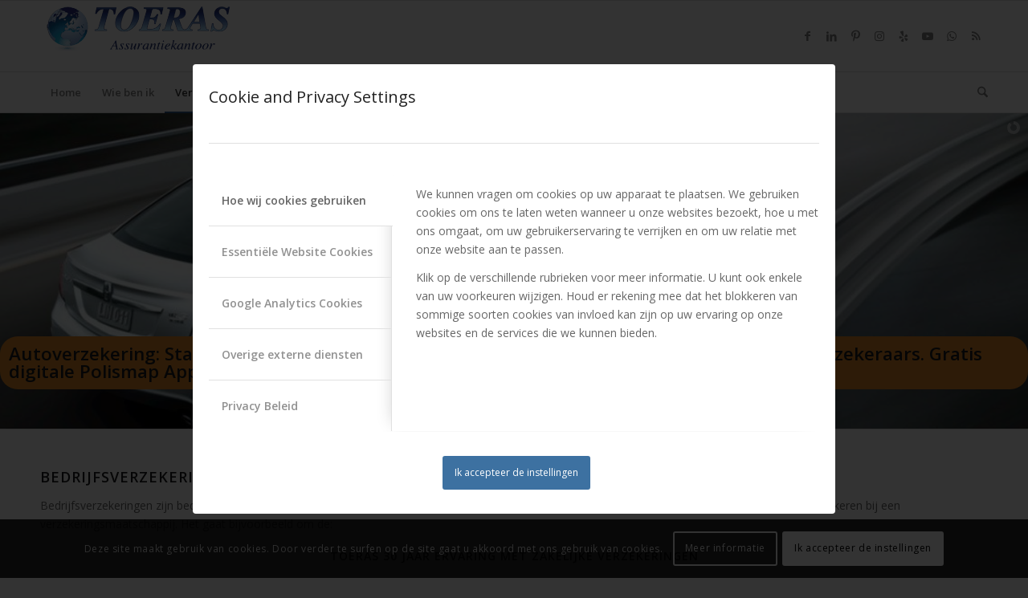

--- FILE ---
content_type: text/html; charset=UTF-8
request_url: https://www.toeras.nl/onze-verzekeringen/bedrijfsverzekeringen/
body_size: 31106
content:
<!DOCTYPE html>
<html lang="nl-NL" class="html_stretched responsive av-preloader-active av-preloader-enabled  html_header_top html_logo_left html_bottom_nav_header html_menu_left html_slim html_header_sticky html_header_shrinking_disabled html_mobile_menu_tablet html_header_searchicon html_content_align_center html_header_unstick_top_disabled html_header_stretch_disabled html_elegant-blog html_av-overlay-side html_av-overlay-side-classic html_av-submenu-noclone html_entry_id_63 av-cookies-consent-show-message-bar av-cookies-cookie-consent-enabled av-cookies-can-opt-out av-cookies-user-silent-accept avia-cookie-consent-modal-show-immediately avia-cookie-check-browser-settings av-no-preview av-default-lightbox html_text_menu_active av-mobile-menu-switch-default">
<head>
<meta charset="UTF-8" />


<!-- mobile setting -->
<meta name="viewport" content="width=device-width, initial-scale=1">

<!-- Scripts/CSS and wp_head hook -->
<meta name='robots' content='index, follow, max-image-preview:large, max-snippet:-1, max-video-preview:-1' />

				<script type='text/javascript'>

				function avia_cookie_check_sessionStorage()
				{
					//	FF throws error when all cookies blocked !!
					var sessionBlocked = false;
					try
					{
						var test = sessionStorage.getItem( 'aviaCookieRefused' ) != null;
					}
					catch(e)
					{
						sessionBlocked = true;
					}

					var aviaCookieRefused = ! sessionBlocked ? sessionStorage.getItem( 'aviaCookieRefused' ) : null;

					var html = document.getElementsByTagName('html')[0];

					/**
					 * Set a class to avoid calls to sessionStorage
					 */
					if( sessionBlocked || aviaCookieRefused )
					{
						if( html.className.indexOf('av-cookies-session-refused') < 0 )
						{
							html.className += ' av-cookies-session-refused';
						}
					}

					if( sessionBlocked || aviaCookieRefused || document.cookie.match(/aviaCookieConsent/) )
					{
						if( html.className.indexOf('av-cookies-user-silent-accept') >= 0 )
						{
							 html.className = html.className.replace(/\bav-cookies-user-silent-accept\b/g, '');
						}
					}
				}

				avia_cookie_check_sessionStorage();

			</script>
			
	<!-- This site is optimized with the Yoast SEO plugin v26.6 - https://yoast.com/wordpress/plugins/seo/ -->
	<title>Bedrijfsverzekeringen - Toeras assurantiekantoor</title>
	<meta name="description" content="Als bedrijf zijnde heb je ook bedrijfsverzekeringen nodig, u moet dan denken aan bedrijfsaansprakelijkheidsverzekeringen, transsport verzekeringen en personeel en reisverzekeringen voor uw bedrijf." />
	<link rel="canonical" href="https://www.toeras.nl/onze-verzekeringen/bedrijfsverzekeringen/" />
	<meta property="og:locale" content="nl_NL" />
	<meta property="og:type" content="article" />
	<meta property="og:title" content="Bedrijfsverzekeringen - Toeras assurantiekantoor" />
	<meta property="og:description" content="Als bedrijf zijnde heb je ook bedrijfsverzekeringen nodig, u moet dan denken aan bedrijfsaansprakelijkheidsverzekeringen, transsport verzekeringen en personeel en reisverzekeringen voor uw bedrijf." />
	<meta property="og:url" content="https://www.toeras.nl/onze-verzekeringen/bedrijfsverzekeringen/" />
	<meta property="og:site_name" content="Toeras assurantiekantoor" />
	<meta property="article:publisher" content="https://www.facebook.com/ToerasAssurantiekantoor/" />
	<meta property="article:modified_time" content="2020-05-18T08:09:29+00:00" />
	<meta property="og:image" content="https://www.toeras.nl/wp-content/uploads/2018/03/aansprakelijkheidsverzekering-voor-bedrijven.jpg" />
	<meta name="twitter:card" content="summary_large_image" />
	<meta name="twitter:site" content="@toerasschiedam" />
	<meta name="twitter:label1" content="Geschatte leestijd" />
	<meta name="twitter:data1" content="6 minuten" />
	<script type="application/ld+json" class="yoast-schema-graph">{"@context":"https://schema.org","@graph":[{"@type":"WebPage","@id":"https://www.toeras.nl/onze-verzekeringen/bedrijfsverzekeringen/","url":"https://www.toeras.nl/onze-verzekeringen/bedrijfsverzekeringen/","name":"Bedrijfsverzekeringen - Toeras assurantiekantoor","isPartOf":{"@id":"https://www.toeras.nl/#website"},"primaryImageOfPage":{"@id":"https://www.toeras.nl/onze-verzekeringen/bedrijfsverzekeringen/#primaryimage"},"image":{"@id":"https://www.toeras.nl/onze-verzekeringen/bedrijfsverzekeringen/#primaryimage"},"thumbnailUrl":"https://www.toeras.nl/wp-content/uploads/2018/03/aansprakelijkheidsverzekering-voor-bedrijven.jpg","datePublished":"2018-03-10T16:18:19+00:00","dateModified":"2020-05-18T08:09:29+00:00","description":"Als bedrijf zijnde heb je ook bedrijfsverzekeringen nodig, u moet dan denken aan bedrijfsaansprakelijkheidsverzekeringen, transsport verzekeringen en personeel en reisverzekeringen voor uw bedrijf.","breadcrumb":{"@id":"https://www.toeras.nl/onze-verzekeringen/bedrijfsverzekeringen/#breadcrumb"},"inLanguage":"nl-NL","potentialAction":[{"@type":"ReadAction","target":["https://www.toeras.nl/onze-verzekeringen/bedrijfsverzekeringen/"]}]},{"@type":"ImageObject","inLanguage":"nl-NL","@id":"https://www.toeras.nl/onze-verzekeringen/bedrijfsverzekeringen/#primaryimage","url":"https://www.toeras.nl/wp-content/uploads/2018/03/aansprakelijkheidsverzekering-voor-bedrijven.jpg","contentUrl":"https://www.toeras.nl/wp-content/uploads/2018/03/aansprakelijkheidsverzekering-voor-bedrijven.jpg","width":375,"height":250,"caption":"aansprakelijkheidsverzekering voor bedrijven"},{"@type":"BreadcrumbList","@id":"https://www.toeras.nl/onze-verzekeringen/bedrijfsverzekeringen/#breadcrumb","itemListElement":[{"@type":"ListItem","position":1,"name":"Home","item":"https://www.toeras.nl/"},{"@type":"ListItem","position":2,"name":"Onze verzekeringen","item":"https://www.toeras.nl/onze-verzekeringen/"},{"@type":"ListItem","position":3,"name":"Bedrijfsverzekeringen"}]},{"@type":"WebSite","@id":"https://www.toeras.nl/#website","url":"https://www.toeras.nl/","name":"Toeras assurantiekantoor","description":"Voor ieder verzekeringsprobleem is een oplossing","publisher":{"@id":"https://www.toeras.nl/#organization"},"potentialAction":[{"@type":"SearchAction","target":{"@type":"EntryPoint","urlTemplate":"https://www.toeras.nl/?s={search_term_string}"},"query-input":{"@type":"PropertyValueSpecification","valueRequired":true,"valueName":"search_term_string"}}],"inLanguage":"nl-NL"},{"@type":"Organization","@id":"https://www.toeras.nl/#organization","name":"Toeras Reisbureau en assurantiekantoor","url":"https://www.toeras.nl/","logo":{"@type":"ImageObject","inLanguage":"nl-NL","@id":"https://www.toeras.nl/#/schema/logo/image/","url":"https://www.toeras.nl/wp-content/uploads/2018/03/Toeras-Reisbureau-Assurantiekantoor.png","contentUrl":"https://www.toeras.nl/wp-content/uploads/2018/03/Toeras-Reisbureau-Assurantiekantoor.png","width":340,"height":66,"caption":"Toeras Reisbureau en assurantiekantoor"},"image":{"@id":"https://www.toeras.nl/#/schema/logo/image/"},"sameAs":["https://www.facebook.com/ToerasAssurantiekantoor/","https://x.com/toerasschiedam","https://www.instagram.com/toeras_verzekeringen/","https://www.linkedin.com/in/eric-govaerts-ba161a11/","https://nl.pinterest.com/Toeras_Verzekeringen/","https://www.youtube.com/channel/UCb2X0CcTGRKBGI3DjLFuOQQ"]}]}</script>
	<!-- / Yoast SEO plugin. -->


<link rel="alternate" type="application/rss+xml" title="Toeras assurantiekantoor &raquo; feed" href="https://www.toeras.nl/feed/" />
<link rel="alternate" type="application/rss+xml" title="Toeras assurantiekantoor &raquo; reacties feed" href="https://www.toeras.nl/comments/feed/" />
<link rel="alternate" title="oEmbed (JSON)" type="application/json+oembed" href="https://www.toeras.nl/wp-json/oembed/1.0/embed?url=https%3A%2F%2Fwww.toeras.nl%2Fonze-verzekeringen%2Fbedrijfsverzekeringen%2F" />
<link rel="alternate" title="oEmbed (XML)" type="text/xml+oembed" href="https://www.toeras.nl/wp-json/oembed/1.0/embed?url=https%3A%2F%2Fwww.toeras.nl%2Fonze-verzekeringen%2Fbedrijfsverzekeringen%2F&#038;format=xml" />
<style id='wp-img-auto-sizes-contain-inline-css' type='text/css'>
img:is([sizes=auto i],[sizes^="auto," i]){contain-intrinsic-size:3000px 1500px}
/*# sourceURL=wp-img-auto-sizes-contain-inline-css */
</style>
<style id='wp-emoji-styles-inline-css' type='text/css'>

	img.wp-smiley, img.emoji {
		display: inline !important;
		border: none !important;
		box-shadow: none !important;
		height: 1em !important;
		width: 1em !important;
		margin: 0 0.07em !important;
		vertical-align: -0.1em !important;
		background: none !important;
		padding: 0 !important;
	}
/*# sourceURL=wp-emoji-styles-inline-css */
</style>
<link rel='stylesheet' id='wp-block-library-css' href='https://www.toeras.nl/wp-includes/css/dist/block-library/style.min.css?ver=86f7c6ee7e56de5f4b84803eb2e5ad54' type='text/css' media='all' />
<style id='global-styles-inline-css' type='text/css'>
:root{--wp--preset--aspect-ratio--square: 1;--wp--preset--aspect-ratio--4-3: 4/3;--wp--preset--aspect-ratio--3-4: 3/4;--wp--preset--aspect-ratio--3-2: 3/2;--wp--preset--aspect-ratio--2-3: 2/3;--wp--preset--aspect-ratio--16-9: 16/9;--wp--preset--aspect-ratio--9-16: 9/16;--wp--preset--color--black: #000000;--wp--preset--color--cyan-bluish-gray: #abb8c3;--wp--preset--color--white: #ffffff;--wp--preset--color--pale-pink: #f78da7;--wp--preset--color--vivid-red: #cf2e2e;--wp--preset--color--luminous-vivid-orange: #ff6900;--wp--preset--color--luminous-vivid-amber: #fcb900;--wp--preset--color--light-green-cyan: #7bdcb5;--wp--preset--color--vivid-green-cyan: #00d084;--wp--preset--color--pale-cyan-blue: #8ed1fc;--wp--preset--color--vivid-cyan-blue: #0693e3;--wp--preset--color--vivid-purple: #9b51e0;--wp--preset--color--metallic-red: #b02b2c;--wp--preset--color--maximum-yellow-red: #edae44;--wp--preset--color--yellow-sun: #eeee22;--wp--preset--color--palm-leaf: #83a846;--wp--preset--color--aero: #7bb0e7;--wp--preset--color--old-lavender: #745f7e;--wp--preset--color--steel-teal: #5f8789;--wp--preset--color--raspberry-pink: #d65799;--wp--preset--color--medium-turquoise: #4ecac2;--wp--preset--gradient--vivid-cyan-blue-to-vivid-purple: linear-gradient(135deg,rgb(6,147,227) 0%,rgb(155,81,224) 100%);--wp--preset--gradient--light-green-cyan-to-vivid-green-cyan: linear-gradient(135deg,rgb(122,220,180) 0%,rgb(0,208,130) 100%);--wp--preset--gradient--luminous-vivid-amber-to-luminous-vivid-orange: linear-gradient(135deg,rgb(252,185,0) 0%,rgb(255,105,0) 100%);--wp--preset--gradient--luminous-vivid-orange-to-vivid-red: linear-gradient(135deg,rgb(255,105,0) 0%,rgb(207,46,46) 100%);--wp--preset--gradient--very-light-gray-to-cyan-bluish-gray: linear-gradient(135deg,rgb(238,238,238) 0%,rgb(169,184,195) 100%);--wp--preset--gradient--cool-to-warm-spectrum: linear-gradient(135deg,rgb(74,234,220) 0%,rgb(151,120,209) 20%,rgb(207,42,186) 40%,rgb(238,44,130) 60%,rgb(251,105,98) 80%,rgb(254,248,76) 100%);--wp--preset--gradient--blush-light-purple: linear-gradient(135deg,rgb(255,206,236) 0%,rgb(152,150,240) 100%);--wp--preset--gradient--blush-bordeaux: linear-gradient(135deg,rgb(254,205,165) 0%,rgb(254,45,45) 50%,rgb(107,0,62) 100%);--wp--preset--gradient--luminous-dusk: linear-gradient(135deg,rgb(255,203,112) 0%,rgb(199,81,192) 50%,rgb(65,88,208) 100%);--wp--preset--gradient--pale-ocean: linear-gradient(135deg,rgb(255,245,203) 0%,rgb(182,227,212) 50%,rgb(51,167,181) 100%);--wp--preset--gradient--electric-grass: linear-gradient(135deg,rgb(202,248,128) 0%,rgb(113,206,126) 100%);--wp--preset--gradient--midnight: linear-gradient(135deg,rgb(2,3,129) 0%,rgb(40,116,252) 100%);--wp--preset--font-size--small: 1rem;--wp--preset--font-size--medium: 1.125rem;--wp--preset--font-size--large: 1.75rem;--wp--preset--font-size--x-large: clamp(1.75rem, 3vw, 2.25rem);--wp--preset--spacing--20: 0.44rem;--wp--preset--spacing--30: 0.67rem;--wp--preset--spacing--40: 1rem;--wp--preset--spacing--50: 1.5rem;--wp--preset--spacing--60: 2.25rem;--wp--preset--spacing--70: 3.38rem;--wp--preset--spacing--80: 5.06rem;--wp--preset--shadow--natural: 6px 6px 9px rgba(0, 0, 0, 0.2);--wp--preset--shadow--deep: 12px 12px 50px rgba(0, 0, 0, 0.4);--wp--preset--shadow--sharp: 6px 6px 0px rgba(0, 0, 0, 0.2);--wp--preset--shadow--outlined: 6px 6px 0px -3px rgb(255, 255, 255), 6px 6px rgb(0, 0, 0);--wp--preset--shadow--crisp: 6px 6px 0px rgb(0, 0, 0);}:root { --wp--style--global--content-size: 800px;--wp--style--global--wide-size: 1130px; }:where(body) { margin: 0; }.wp-site-blocks > .alignleft { float: left; margin-right: 2em; }.wp-site-blocks > .alignright { float: right; margin-left: 2em; }.wp-site-blocks > .aligncenter { justify-content: center; margin-left: auto; margin-right: auto; }:where(.is-layout-flex){gap: 0.5em;}:where(.is-layout-grid){gap: 0.5em;}.is-layout-flow > .alignleft{float: left;margin-inline-start: 0;margin-inline-end: 2em;}.is-layout-flow > .alignright{float: right;margin-inline-start: 2em;margin-inline-end: 0;}.is-layout-flow > .aligncenter{margin-left: auto !important;margin-right: auto !important;}.is-layout-constrained > .alignleft{float: left;margin-inline-start: 0;margin-inline-end: 2em;}.is-layout-constrained > .alignright{float: right;margin-inline-start: 2em;margin-inline-end: 0;}.is-layout-constrained > .aligncenter{margin-left: auto !important;margin-right: auto !important;}.is-layout-constrained > :where(:not(.alignleft):not(.alignright):not(.alignfull)){max-width: var(--wp--style--global--content-size);margin-left: auto !important;margin-right: auto !important;}.is-layout-constrained > .alignwide{max-width: var(--wp--style--global--wide-size);}body .is-layout-flex{display: flex;}.is-layout-flex{flex-wrap: wrap;align-items: center;}.is-layout-flex > :is(*, div){margin: 0;}body .is-layout-grid{display: grid;}.is-layout-grid > :is(*, div){margin: 0;}body{padding-top: 0px;padding-right: 0px;padding-bottom: 0px;padding-left: 0px;}a:where(:not(.wp-element-button)){text-decoration: underline;}:root :where(.wp-element-button, .wp-block-button__link){background-color: #32373c;border-width: 0;color: #fff;font-family: inherit;font-size: inherit;font-style: inherit;font-weight: inherit;letter-spacing: inherit;line-height: inherit;padding-top: calc(0.667em + 2px);padding-right: calc(1.333em + 2px);padding-bottom: calc(0.667em + 2px);padding-left: calc(1.333em + 2px);text-decoration: none;text-transform: inherit;}.has-black-color{color: var(--wp--preset--color--black) !important;}.has-cyan-bluish-gray-color{color: var(--wp--preset--color--cyan-bluish-gray) !important;}.has-white-color{color: var(--wp--preset--color--white) !important;}.has-pale-pink-color{color: var(--wp--preset--color--pale-pink) !important;}.has-vivid-red-color{color: var(--wp--preset--color--vivid-red) !important;}.has-luminous-vivid-orange-color{color: var(--wp--preset--color--luminous-vivid-orange) !important;}.has-luminous-vivid-amber-color{color: var(--wp--preset--color--luminous-vivid-amber) !important;}.has-light-green-cyan-color{color: var(--wp--preset--color--light-green-cyan) !important;}.has-vivid-green-cyan-color{color: var(--wp--preset--color--vivid-green-cyan) !important;}.has-pale-cyan-blue-color{color: var(--wp--preset--color--pale-cyan-blue) !important;}.has-vivid-cyan-blue-color{color: var(--wp--preset--color--vivid-cyan-blue) !important;}.has-vivid-purple-color{color: var(--wp--preset--color--vivid-purple) !important;}.has-metallic-red-color{color: var(--wp--preset--color--metallic-red) !important;}.has-maximum-yellow-red-color{color: var(--wp--preset--color--maximum-yellow-red) !important;}.has-yellow-sun-color{color: var(--wp--preset--color--yellow-sun) !important;}.has-palm-leaf-color{color: var(--wp--preset--color--palm-leaf) !important;}.has-aero-color{color: var(--wp--preset--color--aero) !important;}.has-old-lavender-color{color: var(--wp--preset--color--old-lavender) !important;}.has-steel-teal-color{color: var(--wp--preset--color--steel-teal) !important;}.has-raspberry-pink-color{color: var(--wp--preset--color--raspberry-pink) !important;}.has-medium-turquoise-color{color: var(--wp--preset--color--medium-turquoise) !important;}.has-black-background-color{background-color: var(--wp--preset--color--black) !important;}.has-cyan-bluish-gray-background-color{background-color: var(--wp--preset--color--cyan-bluish-gray) !important;}.has-white-background-color{background-color: var(--wp--preset--color--white) !important;}.has-pale-pink-background-color{background-color: var(--wp--preset--color--pale-pink) !important;}.has-vivid-red-background-color{background-color: var(--wp--preset--color--vivid-red) !important;}.has-luminous-vivid-orange-background-color{background-color: var(--wp--preset--color--luminous-vivid-orange) !important;}.has-luminous-vivid-amber-background-color{background-color: var(--wp--preset--color--luminous-vivid-amber) !important;}.has-light-green-cyan-background-color{background-color: var(--wp--preset--color--light-green-cyan) !important;}.has-vivid-green-cyan-background-color{background-color: var(--wp--preset--color--vivid-green-cyan) !important;}.has-pale-cyan-blue-background-color{background-color: var(--wp--preset--color--pale-cyan-blue) !important;}.has-vivid-cyan-blue-background-color{background-color: var(--wp--preset--color--vivid-cyan-blue) !important;}.has-vivid-purple-background-color{background-color: var(--wp--preset--color--vivid-purple) !important;}.has-metallic-red-background-color{background-color: var(--wp--preset--color--metallic-red) !important;}.has-maximum-yellow-red-background-color{background-color: var(--wp--preset--color--maximum-yellow-red) !important;}.has-yellow-sun-background-color{background-color: var(--wp--preset--color--yellow-sun) !important;}.has-palm-leaf-background-color{background-color: var(--wp--preset--color--palm-leaf) !important;}.has-aero-background-color{background-color: var(--wp--preset--color--aero) !important;}.has-old-lavender-background-color{background-color: var(--wp--preset--color--old-lavender) !important;}.has-steel-teal-background-color{background-color: var(--wp--preset--color--steel-teal) !important;}.has-raspberry-pink-background-color{background-color: var(--wp--preset--color--raspberry-pink) !important;}.has-medium-turquoise-background-color{background-color: var(--wp--preset--color--medium-turquoise) !important;}.has-black-border-color{border-color: var(--wp--preset--color--black) !important;}.has-cyan-bluish-gray-border-color{border-color: var(--wp--preset--color--cyan-bluish-gray) !important;}.has-white-border-color{border-color: var(--wp--preset--color--white) !important;}.has-pale-pink-border-color{border-color: var(--wp--preset--color--pale-pink) !important;}.has-vivid-red-border-color{border-color: var(--wp--preset--color--vivid-red) !important;}.has-luminous-vivid-orange-border-color{border-color: var(--wp--preset--color--luminous-vivid-orange) !important;}.has-luminous-vivid-amber-border-color{border-color: var(--wp--preset--color--luminous-vivid-amber) !important;}.has-light-green-cyan-border-color{border-color: var(--wp--preset--color--light-green-cyan) !important;}.has-vivid-green-cyan-border-color{border-color: var(--wp--preset--color--vivid-green-cyan) !important;}.has-pale-cyan-blue-border-color{border-color: var(--wp--preset--color--pale-cyan-blue) !important;}.has-vivid-cyan-blue-border-color{border-color: var(--wp--preset--color--vivid-cyan-blue) !important;}.has-vivid-purple-border-color{border-color: var(--wp--preset--color--vivid-purple) !important;}.has-metallic-red-border-color{border-color: var(--wp--preset--color--metallic-red) !important;}.has-maximum-yellow-red-border-color{border-color: var(--wp--preset--color--maximum-yellow-red) !important;}.has-yellow-sun-border-color{border-color: var(--wp--preset--color--yellow-sun) !important;}.has-palm-leaf-border-color{border-color: var(--wp--preset--color--palm-leaf) !important;}.has-aero-border-color{border-color: var(--wp--preset--color--aero) !important;}.has-old-lavender-border-color{border-color: var(--wp--preset--color--old-lavender) !important;}.has-steel-teal-border-color{border-color: var(--wp--preset--color--steel-teal) !important;}.has-raspberry-pink-border-color{border-color: var(--wp--preset--color--raspberry-pink) !important;}.has-medium-turquoise-border-color{border-color: var(--wp--preset--color--medium-turquoise) !important;}.has-vivid-cyan-blue-to-vivid-purple-gradient-background{background: var(--wp--preset--gradient--vivid-cyan-blue-to-vivid-purple) !important;}.has-light-green-cyan-to-vivid-green-cyan-gradient-background{background: var(--wp--preset--gradient--light-green-cyan-to-vivid-green-cyan) !important;}.has-luminous-vivid-amber-to-luminous-vivid-orange-gradient-background{background: var(--wp--preset--gradient--luminous-vivid-amber-to-luminous-vivid-orange) !important;}.has-luminous-vivid-orange-to-vivid-red-gradient-background{background: var(--wp--preset--gradient--luminous-vivid-orange-to-vivid-red) !important;}.has-very-light-gray-to-cyan-bluish-gray-gradient-background{background: var(--wp--preset--gradient--very-light-gray-to-cyan-bluish-gray) !important;}.has-cool-to-warm-spectrum-gradient-background{background: var(--wp--preset--gradient--cool-to-warm-spectrum) !important;}.has-blush-light-purple-gradient-background{background: var(--wp--preset--gradient--blush-light-purple) !important;}.has-blush-bordeaux-gradient-background{background: var(--wp--preset--gradient--blush-bordeaux) !important;}.has-luminous-dusk-gradient-background{background: var(--wp--preset--gradient--luminous-dusk) !important;}.has-pale-ocean-gradient-background{background: var(--wp--preset--gradient--pale-ocean) !important;}.has-electric-grass-gradient-background{background: var(--wp--preset--gradient--electric-grass) !important;}.has-midnight-gradient-background{background: var(--wp--preset--gradient--midnight) !important;}.has-small-font-size{font-size: var(--wp--preset--font-size--small) !important;}.has-medium-font-size{font-size: var(--wp--preset--font-size--medium) !important;}.has-large-font-size{font-size: var(--wp--preset--font-size--large) !important;}.has-x-large-font-size{font-size: var(--wp--preset--font-size--x-large) !important;}
/*# sourceURL=global-styles-inline-css */
</style>

<link rel='stylesheet' id='contact-form-7-css' href='https://www.toeras.nl/wp-content/plugins/contact-form-7/includes/css/styles.css?ver=6.1.4' type='text/css' media='all' />
<link rel='stylesheet' id='avia-merged-styles-css' href='https://www.toeras.nl/wp-content/uploads/dynamic_avia/avia-merged-styles-42400052382554e73348d4ccb8b63d93---6947e86f36bfb.css' type='text/css' media='all' />
<link rel='stylesheet' id='avia-single-post-63-css' href='https://www.toeras.nl/wp-content/uploads/dynamic_avia/avia_posts_css/post-63.css?ver=ver-1765317350' type='text/css' media='all' />
<script type="text/javascript" src="https://www.toeras.nl/wp-includes/js/jquery/jquery.min.js?ver=3.7.1" id="jquery-core-js"></script>
<script type="text/javascript" src="https://www.toeras.nl/wp-includes/js/jquery/jquery-migrate.min.js?ver=3.4.1" id="jquery-migrate-js"></script>
<script type="text/javascript" src="https://www.toeras.nl/wp-content/uploads/dynamic_avia/avia-head-scripts-4eef96767e7ec578c4dcc5eae96076c2---6947e86f443f6.js" id="avia-head-scripts-js"></script>
<link rel="https://api.w.org/" href="https://www.toeras.nl/wp-json/" /><link rel="alternate" title="JSON" type="application/json" href="https://www.toeras.nl/wp-json/wp/v2/pages/63" /><link rel="EditURI" type="application/rsd+xml" title="RSD" href="https://www.toeras.nl/xmlrpc.php?rsd" />

<link rel='shortlink' href='https://www.toeras.nl/?p=63' />

<link rel="icon" href="https://www.toeras.nl/wp-content/uploads/2018/03/Toeras-Reisbureau-Assurantiekantoor-fav.png" type="image/png">
<!--[if lt IE 9]><script src="https://www.toeras.nl/wp-content/themes/enfold/js/html5shiv.js"></script><![endif]--><link rel="profile" href="https://gmpg.org/xfn/11" />
<link rel="alternate" type="application/rss+xml" title="Toeras assurantiekantoor RSS2 Feed" href="https://www.toeras.nl/feed/" />
<link rel="pingback" href="https://www.toeras.nl/xmlrpc.php" />

<!-- To speed up the rendering and to display the site as fast as possible to the user we include some styles and scripts for above the fold content inline -->
<style type="text/css" media="screen">.ls-container,.ls-wp-container{visibility:hidden;position:relative;max-width:100%;user-select:none;-ms-user-select:none;-moz-user-select:none;-webkit-user-select:none} .ls-inner{position:relative;width:100%;height:100%;background-position:center center;z-index:30} .ls-wp-fullwidth-container{width:100%;position:relative} .ls-wp-fullwidth-helper{position:absolute} ls-scene-wrapper{width:100%;margin:0 auto;display:block !important;position:relative !important} ls-scene-wrapper .ls-container{position:sticky !important;top:0} ls-silent-wrapper{width:100vw;height:100vh;z-index:-1 !important;visibility:hidden !important;opacity:0 !important;pointer-events:none !important;position:fixed !important;left:-200vw;top:-200vh} ls-scene-wrapper[data-disabled-scene]{height:auto !important} .ls-slide-bgcolor,.ls-slide-backgrounds,.ls-slide-effects,.ls-background-videos,.ls-bg-video-overlay{-o-transform:translateZ(0);-ms-transform:translateZ(0);-moz-transform:translateZ(0);-webkit-transform:translateZ(0);transform:translateZ(0)} .ls-layers,.ls-slide-bgcolor,.ls-slide-backgrounds,.ls-slide-effects,.ls-background-videos,.ls-bg-video-overlay{width:100%;height:100%;position:absolute;left:0;top:0;overflow:hidden} .ls-text-layer .ls-ch .ls-grad-bg-overflow{display:block;position:absolute;width:100%;height:100%;z-index:-1} .ls-wrapper{padding:0 !important;visibility:visible !important;border:0 !important;z-index:1} .ls-wrapper.ls-fix-textnodes .ls-ln,.ls-wrapper.ls-fix-textnodes .ls-wd{position:static !important;transform:none !important} .ls-wrapper .ls-ln{white-space:nowrap} .ls-layer.ls-has-chars .ls-wd{position:static !important} .ls-layer.ls-has-chars .ls-ch{position:relative !important} .ls-layer.ls-has-words .ls-wd{position:relative !important} .ls-layer.ls-has-lines .ls-ln{position:relative !important} .ls-layer .ls-ch,.ls-layer .ls-wd,.ls-layer .ls-ln{text-decoration:inherit} .ls-layer[data-ls-text-animating-in][data-ls-mask-text-in] .ls-ch,.ls-layer[data-ls-text-animating-in][data-ls-mask-text-in] .ls-wd,.ls-layer[data-ls-text-animating-in][data-ls-mask-text-in] .ls-ln,.ls-layer[data-ls-text-animating-out][data-ls-mask-text-out] .ls-ch,.ls-layer[data-ls-text-animating-out][data-ls-mask-text-out] .ls-wd,.ls-layer[data-ls-text-animating-out][data-ls-mask-text-out] .ls-ln{clip-path:polygon(0 0,100% 0,100% 100%,0 100%)} .ls-textnode-dummy{display:inline-block !important;visibility:hidden !important;pointer-events:none !important} .ls-textnode-bgclip-wrap{left:0;top:0;position:absolute;background-clip:text;-webkit-background-clip:text;text-fill-color:transparent;-webkit-text-fill-color:transparent;text-align:left !important;pointer-events:none !important} .ls-textnode{color:transparent;text-fill-color:transparent;-webkit-text-fill-color:transparent} .ls-wrapper.ls-force-display-block{display:block !important} .ls-wrapper.ls-force-visibility-hidden{visibility:hidden !important} .ls-wrapper.ls-force-left-0{left:0 !important} .ls-wrapper.ls-force-width-auto{width:auto !important} .ls-force-height-auto{height:auto !important} .ls-wrapper.ls-force-full-size{width:100% !important;height:100% !important} .ls-layer.ls-force-no-transform,.ls-wrapper.ls-force-no-transform{transform:none !important} .ls-force-no-transform .ls-ln,.ls-force-no-transform .ls-wd,.ls-force-no-transform .ls-ch{transform:none !important} .ls-background-videos{z-index:1} .ls-bg-video-overlay{z-index:21;background-repeat:repeat;background-position:center center} .ls-slide-backgrounds{z-index:2} .ls-slide-effects{z-index:4} .ls-slide-bgcolor{z-index:1} .ls-layers{z-index:35} .ls-z,.ls-parallax,.ls-in-out,.ls-scroll,.ls-scroll-transform,.ls-loop,.ls-clip{position:absolute !important;width:100%;height:100%;top:0;left:0} .ls-clip,.ls-m-layers-clip{clip-path:polygon(0% 0%,100% 0%,100% 100%,0% 100%)} .ls-layers-clip{clip:rect( 0px,var( --sw ),var( --sh ),0px )} .ls-z{width:100% !important;height:100% !important;top:0 !important;left:0 !important;bottom:auto !important;right:auto !important;display:block !important;overflow:visible !important;pointer-events:none !important} .ls-z.ls-wrapper.ls-pinned{position:fixed !important} .ls-slide-backgrounds .ls-wrapper.ls-z{overflow:hidden !important} .ls-inner-wrapper{pointer-events:auto} .ls-inner-wrapper *{pointer-events:inherit} .ls-in-out{display:none} .ls-loop,.ls-clip{display:block !important} .ls-parallax,.ls-in-out,.ls-scroll,.ls-scroll-transform,.ls-loop,.ls-z{background:none !important} .ls-bg-wrap,.ls-loop{margin:0 !important} .ls-wrapper > .ls-layer,.ls-wrapper > a > .ls-layer .ls-wrapper > .ls-bg{line-height:normal;white-space:nowrap;word-wrap:normal;margin-right:0 !important;margin-bottom:0 !important} .ls-wrapper > .ls-layer,.ls-wrapper > a > .ls-layer{position:static !important;display:block !important;transform:translateZ(0)} .ls-bg-wrap,.ls-bg-outer{width:100%;height:100%;position:absolute;left:0;top:0} .ls-bg-wrap{display:none} .ls-bg-outer{overflow:hidden !important} .ls-wrapper > a.ls-layer-link{cursor:pointer !important;display:block !important;position:absolute !important;left:0 !important;top:0 !important;width:100% !important;height:100% !important;z-index:10;-o-transform:translateZ(100px);-ms-transform:translateZ(100px);-moz-transform:translateZ(100px);-webkit-transform:translateZ(100px);transform:translateZ(100px);background:url([data-uri]) !important} .ls-l[data-prefix]:before,.ls-layer[data-prefix]:before{position:relative;display:inline-block;content:attr(data-prefix)} .ls-l[data-suffix]:after,.ls-layer[data-suffix]:after{position:relative;display:inline-block;content:attr(data-suffix)} .ls-l[data-prefix]:before,.ls-layer[data-prefix]:before,.ls-l[data-suffix]:after,.ls-layer[data-suffix]:after{color:var( --ls-affix-color,currentColor );transform:translateY( var( --ls-affix-va,0em ) );font-size:var( --ls-affix-fs,1em );font-family:var( --ls-affix-ff,inherit );font-weight:var( --ls-affix-fw,inherit )} .ls-l[data-prefix]:before,.ls-layer[data-prefix]:before,.ls-l[data-suffix]:after,.ls-layer[data-suffix]:after{display:var( --ls-affix-nl,inline-block )} .ls-l[data-prefix].ls-affix-float:before,.ls-layer[data-prefix].ls-affix-float:before,.ls-l[data-suffix].ls-affix-float:after,.ls-layer[data-suffix].ls-affix-float:after{position:absolute;left:50%;top:50%;transform:translate( calc( -50% + var( --ls-affix-ha,0em ) ) ,calc( -50% + var( --ls-affix-va,0em ) ) )} .ls-l[data-prefix]:before,.ls-layer[data-prefix]:before{margin-right:var( --ls-affix-ha,0em )} .ls-l[data-suffix]:after,.ls-layer[data-suffix]:after{margin-left:var( --ls-affix-ha,0em )} .ls-gui-element{z-index:40;text-decoration:none !important} .ls-loading-container{position:absolute !important;display:none;left:50% !important;top:50% !important} .ls-loading-indicator{margin:0 auto} .ls-media-unmute{visibility:hidden;position:absolute;left:16px;top:16px;width:30px;height:30px;cursor:pointer;opacity:.65} .ls-media-unmute-active{visibility:visible} .ls-media-unmute-bg{position:absolute;left:0;top:0;right:0;bottom:0;border-radius:30px;border:0 solid white;transform:scale(0.1);background:rgba(0,0,0,.25);box-shadow:0 3px 10px rgba(0,0,0,.2)} .ls-icon-muted,.ls-icon-unmuted{position:absolute;left:0;top:0;width:100%;height:100%;background-repeat:no-repeat;background-position:center;background-size:20px;transform:scale(0.1)} .ls-media-unmute-active .ls-media-unmute-bg{border:2px solid white} .ls-media-unmute-active .ls-icon-muted,.ls-media-unmute-active .ls-icon-unmuted,.ls-media-unmute-active .ls-media-unmute-bg{transform:scale(1) !important} .ls-icon-muted{background-image:url('https://www.toeras.nl/wp-content/themes/enfold/config-layerslider/LayerSlider/assets/static/layerslider/img/icon-muted-white.png');opacity:1} .ls-icon-unmuted{background-image:url('https://www.toeras.nl/wp-content/themes/enfold/config-layerslider/LayerSlider/assets/static/layerslider/img/icon-unmuted-white.png');opacity:0} .ls-media-unmute:hover{opacity:1} .ls-media-unmute:hover .ls-icon-muted{opacity:0} .ls-media-unmute:hover .ls-icon-unmuted{opacity:1} .ls-media-unmute-bg,.ls-icon-unmuted,.ls-media-unmute,.ls-icon-muted{transition:all .3s ease-in-out !important} .ls-bottom-slidebuttons{text-align:left} .ls-bottom-nav-wrapper,.ls-below-thumbnails{height:0;position:relative;text-align:center;margin:0 auto} .ls-below-thumbnails{display:none} .ls-bottom-nav-wrapper a,.ls-nav-prev,.ls-nav-next{outline:none} .ls-bottom-slidebuttons{position:relative} .ls-bottom-slidebuttons,.ls-nav-start,.ls-nav-stop,.ls-nav-sides{position:relative} .ls-nothumb{text-align:center !important} .ls-link,.ls-link:hover{position:absolute !important;width:100% !important;height:100% !important;left:0 !important;top:0 !important} .ls-link{display:none} .ls-link-on-top{z-index:999999 !important} .ls-link,.ls-wrapper > a > *{background-image:url('[data-uri]')} .ls-bottom-nav-wrapper,.ls-thumbnail-wrapper,.ls-nav-prev,.ls-nav-next{visibility:hidden} .ls-bar-timer{position:absolute;width:0;height:2px;background:white;border-bottom:2px solid #555;opacity:.55;top:0} .ls-circle-timer{width:16px;height:16px;position:absolute;right:10px;top:10px;opacity:.65;display:none} .ls-container .ls-circle-timer,.ls-container .ls-circle-timer *{box-sizing:border-box !important} .ls-ct-half{border:4px solid white} .ls-ct-left,.ls-ct-right{width:50%;height:100%;overflow:hidden} .ls-ct-left,.ls-ct-right{position:absolute} .ls-ct-left{left:0} .ls-ct-right{left:50%} .ls-ct-rotate{width:200%;height:100%;position:absolute;top:0} .ls-ct-left .ls-ct-rotate,.ls-ct-right .ls-ct-hider,.ls-ct-right .ls-ct-half{left:0} .ls-ct-right .ls-ct-rotate,.ls-ct-left .ls-ct-hider,.ls-ct-left .ls-ct-half{right:0} .ls-ct-hider,.ls-ct-half{position:absolute;top:0} .ls-ct-hider{width:50%;height:100%;overflow:hidden} .ls-ct-half{width:200%;height:100%} .ls-ct-center{width:100%;height:100%;left:0;top:0;position:absolute;border:4px solid black;opacity:0.2} .ls-ct-half,.ls-ct-center{border-radius:100px;-moz-border-radius:100px;-webkit-border-radius:100px} .ls-slidebar-container{margin:10px auto} .ls-slidebar-container,.ls-slidebar{position:relative} .ls-progressbar,.ls-slidebar-slider-container{position:absolute;left:0;top:0} .ls-progressbar{width:0;height:100%;z-index:1} .ls-slidebar-slider-container{z-index:2} .ls-slidebar-slider{position:static !important;cursor:pointer} .ls-slidebar{height:10px;background-color:#ddd} .ls-slidebar,.ls-progressbar{border-radius:10px} .ls-progressbar{background-color:#bbb} .ls-slidebar-slider-container{top:50%} .ls-slidebar-slider{width:20px;height:20px;border-radius:20px;background-color:#999} .ls-slidebar-light .ls-slidebar{height:8px;background-color:white;border:1px solid #ddd;border-top:1px solid #ccc} .ls-slidebar-light .ls-slidebar,.ls-slidebar-light .ls-progressbar{border-radius:10px} .ls-slidebar-light .ls-progressbar{background-color:#eee} .ls-slidebar-light .ls-slidebar-slider-container{top:50%} .ls-slidebar-light .ls-slidebar-slider{width:18px;height:18px;border-radius:20px;background-color:#eee;border:1px solid #bbb;border-top:1px solid #ccc;border-bottom:1px solid #999} .ls-tn{display:none !important} .ls-thumbnail-hover{display:none;position:absolute;left:0} .ls-thumbnail-hover-inner{width:100%;height:100%;position:absolute;left:0;top:0;display:none} .ls-thumbnail-hover-bg{position:absolute;width:100%;height:100%;left:0;top:0} .ls-thumbnail-hover-img{position:absolute;overflow:hidden} .ls-thumbnail-hover img{max-width:none !important;position:absolute;display:inline-block;visibility:visible !important;left:50%;top:0} .ls-thumbnail-hover span{left:50%;top:100%;width:0;height:0;display:block;position:absolute;border-left-color:transparent !important;border-right-color:transparent !important;border-bottom-color:transparent !important} .ls-thumbnail-wrapper{position:relative;width:100%;margin:0 auto} .ls-thumbnail-wrapper.ls-thumbnail-fill a img{width:100%} .ls-thumbnail{position:relative;margin:0 auto} .ls-thumbnail-inner,.ls-thumbnail-slide-container{width:100%} .ls-thumbnail-slide-container{overflow:hidden !important;position:relative} .ls-thumbnail-slide{text-align:center;white-space:nowrap;float:left;position:relative} .ls-thumbnail-slide a{overflow:hidden;display:inline-block;width:0;height:0;position:relative} .ls-thumbnail-slide img{max-width:none !important;max-height:100% !important;height:100%;visibility:visible !important;background-position:center !important} .ls-touchscroll{overflow-x:auto !important} .ls-shadow{display:none;position:absolute;z-index:10 !important;top:100%;width:100%;left:0;overflow:hidden !important;visibility:hidden} .ls-shadow img{width:100% !important;height:auto !important;position:absolute !important;left:0 !important;bottom:0 !important} .ls-media-layer{overflow:hidden} .ls-vpcontainer,.ls-videopreview{width :100%;height :100%;position :absolute;left :0;top :0;cursor :pointer} .ls-videopreview{background-size:cover;background-position:center center} .ls-videopreview{z-index:1} .ls-playvideo{position:absolute;left:50%;top:50%;cursor:pointer;z-index:2} .ls-autoplay .ls-playvideo,.ls-instant-autoplay .ls-playvideo{display:none !important} .ls-forcehide{display:none !important} .ls-yourlogo{position:absolute;z-index:50} .ls-slide-transition-wrapper{width:100%;height:100%;position:absolute;left:0;top:0;z-index:3} .ls-slide-transition-wrapper,.ls-slide-transition-wrapper *{text-align:left !important} .ls-slide-transition-tile{position:relative;float:left} .ls-slide-transition-tile img{visibility:visible;margin:0 !important} .ls-curtiles{overflow:hidden} .ls-curtiles,.ls-nexttiles{position:absolute;width:100%;height:100%;left:0;top:0} .ls-curtile,.ls-nexttile{overflow:hidden;width:100% !important;height:100% !important;-o-transform:translateZ(0);-ms-transform:translateZ(0);-moz-transform:translateZ(0);-webkit-transform:translateZ(0);transform:translateZ(0)} .ls-nexttile{display:none} .ls-3d-container{position:relative;overflow:visible !important;-ms-perspective:none !important;-moz-perspective:none !important;-webkit-perspective:none !important;perspective:none !important} .ls-3d-box{position:absolute} .ls-3d-box > div{overflow:hidden;margin:0;padding:0;position:absolute;background-color:#888} .ls-3d-box .ls-3d-top,.ls-3d-box .ls-3d-bottom{background-color:#555} .ls-slide-transition-wrapper,.ls-slide-transition-tile{-ms-perspective:1500px;-moz-perspective:1500px;-webkit-perspective:1500px;perspective:1500px} .ls-slide-transition-tile,.ls-3d-box,.ls-curtiles,.ls-nexttiles{-ms-transform-style:preserve-3d;-moz-transform-style:preserve-3d;-webkit-transform-style:preserve-3d;transform-style:preserve-3d} .ls-curtile,.ls-nexttile,.ls-3d-box{-ms-backface-visibility:hidden;-moz-backface-visibility:hidden;-webkit-backface-visibility:hidden;backface-visibility:hidden} html body .ls-container.ls-wp-container.ls-fullsize:not(.ls-hidden),html body .ls-container.ls-wp-container.ls-fullwidth:not(.ls-hidden),html body .ls-container.ls-wp-container.ls-responsive:not(.ls-hidden),html body .ls-container.ls-wp-container.ls-fixedsize:not(.ls-hidden),#ls-global .ls-container.ls-wp-container.ls-fullsize:not(.ls-hidden),#ls-global .ls-container.ls-wp-container.ls-fullwidth:not(.ls-hidden),#ls-global .ls-container.ls-wp-container.ls-responsive:not(.ls-hidden),#ls-global .ls-container.ls-wp-container.ls-fixedsize:not(.ls-hidden){max-width:100%} html body .ls-container.ls-hidden,#ls-global .ls-container.ls-hidden{width:0px !important;height:0px !important;position:absolute;left:-5000px;top:-5000px;z-index:-1;overflow:hidden !important;visibility:hidden !important;display:block !important} .ls-selectable{user-select:text;-ms-user-select:text;-moz-user-select:text;-webkit-user-select:text} .ls-unselectable{user-select:none;-ms-user-select:none;-moz-user-select:none;-webkit-user-select:none} .ls-visible{overflow:visible !important;clip:auto !important;clip-path:none !important} .ls-unselectable{user-select:none;-o-user-select:none;-ms-user-select:none;-moz-user-select:none;-webkit-user-select:none} .ls-overflow-hidden{overflow:hidden} .ls-overflowx-hidden{overflow-x:hidden} html body .ls-overflow-visible,html#ls-global .ls-overflow-visible,body#ls-global .ls-overflow-visible,#ls-global .ls-overflow-visible,.ls-overflow-visible{overflow:visible !important} .ls-overflowy-hidden{overflow-y:hidden} .ls-slide{display:block !important;visibility:hidden !important;position:absolute !important;overflow:hidden;top:0 !important;left:0 !important;bottom:auto !important;right:auto !important;background:none;border:none !important;margin:0 !important;padding:0 !important} .ls-slide > .ls-layer,.ls-slide > .ls-l,.ls-slide > .ls-bg,.ls-slide > a > .ls-layer,.ls-slide > a > .ls-l,.ls-slide > a > .ls-bg{position:absolute !important;white-space:nowrap} .ls-fullscreen{margin:0 !important;padding:0 !important;width:auto !important;height:auto !important} .ls-fullscreen .ls-container{background-color:black;margin:0 auto !important} .ls-fullscreen .ls-fullscreen-wrapper{width:100% !important;height:100% !important;margin:0 !important;padding:0 !important;border:0 !important;background-color:black;overflow:hidden !important;position:relative !important} .ls-fullscreen .ls-fullscreen-wrapper .ls-container,.ls-fullscreen .ls-fullscreen-wrapper .ls-wp-container{position:absolute !important;top:50% !important;left:50% !important;transform:translate(-50%,-50%) !important} .ls-layer .split-item{font-weight:inherit !important;font-family:inherit !important;font-size:inherit;color:inherit} html body .ls-container .ls-layer,#ls-global .ls-container .ls-layer,html body .ls-container .ls-l,#ls-global .ls-container .ls-l{border-width:0;border-style:solid;border-color:#000;color:#000;font-size:36px;font-family:Arial,sans-serif;background-repeat:no-repeat;stroke:#000;text-align:left;font-style:normal;text-decoration:none;text-transform:none;font-weight:400;letter-spacing:0;background-position:0% 0%;background-clip:border-box;opacity:1;mix-blend-mode:unset} .ls-container .ls-layer svg,.ls-container .ls-l svg{width:1em;height:1em;display:block} .ls-container .ls-layer:not(.ls-html-layer),.ls-container .ls-l:not(.ls-html-layer){stroke-width:0} .ls-container .ls-layer:not(.ls-html-layer) svg,.ls-container .ls-l:not(.ls-html-layer) svg{fill:currentColor} .ls-container .ls-layer.ls-shape-layer svg,.ls-container .ls-layer.ls-svg-layer svg,.ls-container .ls-l.ls-shape-layer svg,.ls-container .ls-l.ls-svg-layer svg{width:100%;height:100%} .ls-container .ls-layer.ls-icon-layer .fa,.ls-container .ls-l.ls-icon-layer .fa{display:block;line-height:inherit} .ls-container .ls-layer.ls-ib-icon svg,.ls-container .ls-l.ls-ib-icon svg,.ls-container .ls-layer.ls-ib-icon .fa,.ls-container .ls-l.ls-ib-icon .fa{display:inline-block;vertical-align:middle} .ls-container .ls-layer.ls-html-layer svg,.ls-container .ls-l.ls-html-layer svg{display:inline;width:auto;height:auto} .ls-container .ls-button-layer{cursor:pointer} .ls-container:not(.ls-hidden) .ls-wrapper:not(.ls-force-display-block) picture.ls-layer img,.ls-container:not(.ls-hidden) .ls-wrapper:not(.ls-force-display-block) picture.ls-l img{width:inherit !important;height:inherit !important} .ls-container.ls-hidden picture{display:flex !important} .ls-container.ls-hidden picture.ls-layer img,.ls-container.ls-hidden picture.ls-l img{width:auto;height:auto} .ls-l[data-ls-smart-bg],.ls-layer[data-ls-smart-bg],ls-layer[data-ls-smart-bg]{overflow:hidden !important;background-size:0 0 !important} .ls-l[data-ls-smart-bg]:before,.ls-layer[data-ls-smart-bg]:before,ls-layer[data-ls-smart-bg]:before{content:'';display:block;position:absolute;left:0;top:0;z-index:-1;width:var(--sw);height:var(--sh);transform:translate( calc( var( --x,0px ) + var( --lx,0px ) + var( --rx,0px ) ),calc( var( --y,0px ) + var( --ly,0px ) + var( --ry,0px ) ) );background-image:inherit;background-size:var( --bgs,inherit );background-position:inherit;background-repeat:inherit} html body .ls-nav-prev,#ls-global .ls-nav-prev,html body .ls-nav-next,#ls-global .ls-nav-next,html body .ls-bottom-nav-wrapper a,#ls-global .ls-bottom-nav-wrapper a,html body .ls-container .ls-fullscreen,#ls-global .ls-container .ls-fullscreen,html body .ls-thumbnail a,#ls-global .ls-thumbnail a{transition:none;-ms-transition:none;-webkit-transition:none;line-height:normal;outline:none;padding:0;border:0} html body .ls-wrapper > a,#ls-global .ls-wrapper > a,html body .ls-wrapper > p,#ls-global .ls-wrapper > p,html body .ls-wrapper > h1,#ls-global .ls-wrapper > h1,html body .ls-wrapper > h2,#ls-global .ls-wrapper > h2,html body .ls-wrapper > h3,#ls-global .ls-wrapper > h3,html body .ls-wrapper > h4,#ls-global .ls-wrapper > h4,html body .ls-wrapper > h5,#ls-global .ls-wrapper > h5,html body .ls-wrapper > img,#ls-global .ls-wrapper > img,html body .ls-wrapper > div,#ls-global .ls-wrapper > div,html body .ls-wrapper > span,#ls-global .ls-wrapper > span,html body .ls-wrapper .ls-bg,#ls-global .ls-wrapper .ls-bg,html body .ls-wrapper .ls-layer,#ls-global .ls-wrapper .ls-layer,html body .ls-slide .ls-layer,#ls-global .ls-slide .ls-layer,html body .ls-slide a .ls-layer,#ls-global .ls-slide a .ls-layer{transition:none;-ms-transition:none;-webkit-transition:none;line-height:normal;outline:none;padding:0;margin:0;border-width:0} html body .ls-container img,#ls-global .ls-container img{transition:none;-ms-transition:none;-webkit-transition:none;line-height:normal;outline:none;background:none;min-width:0;max-width:none;border-radius:0;box-shadow:none;border-width:0;padding:0} html body .ls-wp-container .ls-wrapper > a > *,#ls-global .ls-wp-container .ls-wrapper > a > *{margin:0} html body .ls-wp-container .ls-wrapper > a,#ls-global .ls-wp-container .ls-wrapper > a{text-decoration:none} .ls-wp-fullwidth-container,.ls-wp-fullwidth-helper,.ls-gui-element *,.ls-gui-element,.ls-container,.ls-slide > *,.ls-slide,.ls-wrapper,.ls-layer{box-sizing:content-box !important} html body .ls-yourlogo,#ls-global .ls-yourlogo{margin:0} html body .ls-tn,#ls-global .ls-tn{display:none} .ls-bottom-nav-wrapper,.ls-bottom-nav-wrapper span,.ls-bottom-nav-wrapper a{line-height:0;font-size:0} html body .ls-container video,#ls-global .ls-container video{max-width:none !important;object-fit:cover !important} html body .ls-container.ls-wp-container,#ls-global .ls-container.ls-wp-container,html body .ls-fullscreen-wrapper,#ls-global .ls-fullscreen-wrapper{max-width:none} html body .ls-container,#ls-global .ls-container,html body .ls-container .ls-slide-transition-wrapper,#ls-global .ls-container .ls-slide-transition-wrapper,html body .ls-container .ls-slide-transition-wrapper *,#ls-global .ls-container .ls-slide-transition-wrapper *,html body .ls-container .ls-bottom-nav-wrapper,#ls-global .ls-container .ls-bottom-nav-wrapper,html body .ls-container .ls-bottom-nav-wrapper *,#ls-global .ls-container .ls-bottom-nav-wrapper *,html body .ls-container .ls-bottom-nav-wrapper span *,#ls-global .ls-container .ls-bottom-nav-wrapper span *,html body .ls-direction-fix,#ls-global .ls-direction-fix{direction:ltr !important} html body .ls-container,#ls-global .ls-container{float:none !important} .ls-slider-notification{position:relative;margin:10px auto;padding:10px 10px 15px 88px;border-radius:5px;min-height:60px;background:#de4528;color:white !important;font-family:'Open Sans',arial,sans-serif !important} .ls-slider-notification a{color:white !important;text-decoration:underline !important} .ls-slider-notification-logo{position:absolute;top:16px;left:17px;width:56px;height:56px;font-size:49px;line-height:53px;border-radius:56px;background-color:white;color:#de4528;font-style:normal;font-weight:800;text-align:center} .ls-slider-notification strong{color:white !important;display:block;font-size:20px;line-height:26px;font-weight:normal !important} .ls-slider-notification span{display:block;font-size:13px;line-height:16px;text-align:justify !important} @media screen and (max-width:767px){.ls-container .ls-layers > .ls-hide-on-phone,.ls-container .ls-background-videos .ls-hide-on-phone video,.ls-container .ls-background-videos .ls-hide-on-phone audio,.ls-container .ls-background-videos .ls-hide-on-phone iframe{display:none !important}} @media screen and (min-width:768px) and (max-width:1024px){.ls-container .ls-layers > .ls-hide-on-tablet,.ls-container .ls-background-videos .ls-hide-on-tablet video,.ls-container .ls-background-videos .ls-hide-on-tablet audio,.ls-container .ls-background-videos .ls-hide-on-tablet iframe{display:none !important}} @media screen and (min-width:1025px){.ls-container .ls-layers > .ls-hide-on-desktop,.ls-container .ls-background-videos .ls-hide-on-desktop video,.ls-container .ls-background-videos .ls-hide-on-desktop audio,.ls-container .ls-background-videos .ls-hide-on-desktop iframe{display:none !important}} .ls-container .ls-background-videos .ls-vpcontainer{z-index:10} .ls-container .ls-background-videos .ls-videopreview{background-size:cover !important} .ls-container .ls-background-videos video,.ls-container .ls-background-videos audio,.ls-container .ls-background-videos iframe{position:relative;z-index:20} @media (transform-3d),(-ms-transform-3d),(-webkit-transform-3d){#ls-test3d{position:absolute;left:9px;height:3px}} .ls-z[data-ls-animating-in] .ls-wrapper.ls-in-out,.ls-z[data-ls-animating-out] .ls-wrapper.ls-in-out,.ls-curtile,.ls-nexttile{will-change:transform} .ls-z[data-ls-animating-in] .ls-layer,.ls-z[data-ls-animating-out] .ls-layer,.ls-curtile,.ls-nexttile{will-change:opacity} .ls-layer[data-ls-animating-in],.ls-layer[data-ls-animating-out]{will-change:filter} .ls-layer[data-ls-text-animating-in] .ls-ln,.ls-layer[data-ls-text-animating-in] .ls-wd,.ls-layer[data-ls-text-animating-in] .ls-ch,.ls-layer[data-ls-text-animating-out] .ls-ln,.ls-layer[data-ls-text-animating-out] .ls-wd,.ls-layer[data-ls-text-animating-out] .ls-ch{will-change:transform} .ls-z:not([data-ls-hidden]),.ls-z:not([data-ls-hidden]) .ls-wrapper.ls-loop,.ls-z:not([data-ls-hidden]) .ls-wrapper.ls-parallax,.ls-z:not([data-ls-hidden]) .ls-wrapper.ls-scroll-transform,.ls-z:not([data-ls-hidden]) .ls-wrapper.ls-scroll{will-change:transform}</style><script type="text/javascript">'use strict';var avia_is_mobile=!1;if(/Android|webOS|iPhone|iPad|iPod|BlackBerry|IEMobile|Opera Mini/i.test(navigator.userAgent)&&'ontouchstart' in document.documentElement){avia_is_mobile=!0;document.documentElement.className+=' avia_mobile '}
else{document.documentElement.className+=' avia_desktop '};document.documentElement.className+=' js_active ';(function(){var e=['-webkit-','-moz-','-ms-',''],n='',o=!1,a=!1;for(var t in e){if(e[t]+'transform' in document.documentElement.style){o=!0;n=e[t]+'transform'};if(e[t]+'perspective' in document.documentElement.style){a=!0}};if(o){document.documentElement.className+=' avia_transform '};if(a){document.documentElement.className+=' avia_transform3d '};if(typeof document.getElementsByClassName=='function'&&typeof document.documentElement.getBoundingClientRect=='function'&&avia_is_mobile==!1){if(n&&window.innerHeight>0){setTimeout(function(){var e=0,o={},a=0,t=document.getElementsByClassName('av-parallax'),i=window.pageYOffset||document.documentElement.scrollTop;for(e=0;e<t.length;e++){t[e].style.top='0px';o=t[e].getBoundingClientRect();a=Math.ceil((window.innerHeight+i-o.top)*0.3);t[e].style[n]='translate(0px, '+a+'px)';t[e].style.top='auto';t[e].className+=' enabled-parallax '}},50)}}})();</script><link rel="icon" href="https://www.toeras.nl/wp-content/uploads/2018/03/Toeras-Reisbureau-Assurantiekantoor-fav-36x36.png" sizes="32x32" />
<link rel="icon" href="https://www.toeras.nl/wp-content/uploads/2018/03/Toeras-Reisbureau-Assurantiekantoor-fav.png" sizes="192x192" />
<link rel="apple-touch-icon" href="https://www.toeras.nl/wp-content/uploads/2018/03/Toeras-Reisbureau-Assurantiekantoor-fav.png" />
<meta name="msapplication-TileImage" content="https://www.toeras.nl/wp-content/uploads/2018/03/Toeras-Reisbureau-Assurantiekantoor-fav.png" />
<style type="text/css">
		@font-face {font-family: 'entypo-fontello-enfold'; font-weight: normal; font-style: normal; font-display: auto;
		src: url('https://www.toeras.nl/wp-content/themes/enfold/config-templatebuilder/avia-template-builder/assets/fonts/entypo-fontello-enfold/entypo-fontello-enfold.woff2') format('woff2'),
		url('https://www.toeras.nl/wp-content/themes/enfold/config-templatebuilder/avia-template-builder/assets/fonts/entypo-fontello-enfold/entypo-fontello-enfold.woff') format('woff'),
		url('https://www.toeras.nl/wp-content/themes/enfold/config-templatebuilder/avia-template-builder/assets/fonts/entypo-fontello-enfold/entypo-fontello-enfold.ttf') format('truetype'),
		url('https://www.toeras.nl/wp-content/themes/enfold/config-templatebuilder/avia-template-builder/assets/fonts/entypo-fontello-enfold/entypo-fontello-enfold.svg#entypo-fontello-enfold') format('svg'),
		url('https://www.toeras.nl/wp-content/themes/enfold/config-templatebuilder/avia-template-builder/assets/fonts/entypo-fontello-enfold/entypo-fontello-enfold.eot'),
		url('https://www.toeras.nl/wp-content/themes/enfold/config-templatebuilder/avia-template-builder/assets/fonts/entypo-fontello-enfold/entypo-fontello-enfold.eot?#iefix') format('embedded-opentype');
		}

		#top .avia-font-entypo-fontello-enfold, body .avia-font-entypo-fontello-enfold, html body [data-av_iconfont='entypo-fontello-enfold']:before{ font-family: 'entypo-fontello-enfold'; }
		
		@font-face {font-family: 'entypo-fontello'; font-weight: normal; font-style: normal; font-display: auto;
		src: url('https://www.toeras.nl/wp-content/themes/enfold/config-templatebuilder/avia-template-builder/assets/fonts/entypo-fontello/entypo-fontello.woff2') format('woff2'),
		url('https://www.toeras.nl/wp-content/themes/enfold/config-templatebuilder/avia-template-builder/assets/fonts/entypo-fontello/entypo-fontello.woff') format('woff'),
		url('https://www.toeras.nl/wp-content/themes/enfold/config-templatebuilder/avia-template-builder/assets/fonts/entypo-fontello/entypo-fontello.ttf') format('truetype'),
		url('https://www.toeras.nl/wp-content/themes/enfold/config-templatebuilder/avia-template-builder/assets/fonts/entypo-fontello/entypo-fontello.svg#entypo-fontello') format('svg'),
		url('https://www.toeras.nl/wp-content/themes/enfold/config-templatebuilder/avia-template-builder/assets/fonts/entypo-fontello/entypo-fontello.eot'),
		url('https://www.toeras.nl/wp-content/themes/enfold/config-templatebuilder/avia-template-builder/assets/fonts/entypo-fontello/entypo-fontello.eot?#iefix') format('embedded-opentype');
		}

		#top .avia-font-entypo-fontello, body .avia-font-entypo-fontello, html body [data-av_iconfont='entypo-fontello']:before{ font-family: 'entypo-fontello'; }
		</style>

<!--
Debugging Info for Theme support: 

Theme: Enfold
Version: 7.1.3
Installed: enfold
AviaFramework Version: 5.6
AviaBuilder Version: 6.0
aviaElementManager Version: 1.0.1
ML:128-PU:40-PLA:12
WP:6.9
Compress: CSS:all theme files - JS:all theme files
Updates: enabled - token has changed and not verified
PLAu:11
-->
</head>

<body id="top" class="wp-singular page-template-default page page-id-63 page-parent page-child parent-pageid-53 wp-theme-enfold stretched avia-mobile-no-animations rtl_columns av-curtain-numeric open_sans  post-type-page avia-responsive-images-support av-recaptcha-enabled av-google-badge-hide" itemscope="itemscope" itemtype="https://schema.org/WebPage" >

	<div class='av-siteloader-wrap '><div class="av-siteloader-inner"><div class="av-siteloader-cell"><div class="av-siteloader"><div class="av-siteloader-extra"></div></div></div></div></div>
	<div id='wrap_all'>

	
<header id='header' class='all_colors header_color light_bg_color  av_header_top av_logo_left av_bottom_nav_header av_menu_left av_slim av_header_sticky av_header_shrinking_disabled av_header_stretch_disabled av_mobile_menu_tablet av_header_searchicon av_header_unstick_top_disabled av_header_border_disabled' aria-label="Header" data-av_shrink_factor='50' role="banner" itemscope="itemscope" itemtype="https://schema.org/WPHeader" >

		<div  id='header_main' class='container_wrap container_wrap_logo'>

        <div class='container av-logo-container'><div class='inner-container'><span class='logo avia-standard-logo'><a href='https://www.toeras.nl/' class='' aria-label='Toeras-Assurantiekantoor' title='Toeras-Assurantiekantoor'><img src="https://www.toeras.nl/wp-content/uploads/2022/07/Toeras-Assurantiekantoor.png" srcset="https://www.toeras.nl/wp-content/uploads/2022/07/Toeras-Assurantiekantoor.png 340w, https://www.toeras.nl/wp-content/uploads/2022/07/Toeras-Assurantiekantoor-300x58.png 300w" sizes="(max-width: 340px) 100vw, 340px" height="100" width="300" alt='Toeras assurantiekantoor' title='Toeras-Assurantiekantoor' /></a></span><ul class='noLightbox social_bookmarks icon_count_8'><li class='social_bookmarks_facebook av-social-link-facebook social_icon_1 avia_social_iconfont'><a  target="_blank" aria-label="Link naar Facebook" href='https://www.facebook.com/ToerasAssurantiekantoor/' data-av_icon='' data-av_iconfont='entypo-fontello' title="Link naar Facebook" desc="Link naar Facebook" title='Link naar Facebook'><span class='avia_hidden_link_text'>Link naar Facebook</span></a></li><li class='social_bookmarks_linkedin av-social-link-linkedin social_icon_2 avia_social_iconfont'><a  target="_blank" aria-label="Link naar LinkedIn" href='https://www.linkedin.com/in/eric-govaerts-ba161a11/' data-av_icon='' data-av_iconfont='entypo-fontello' title="Link naar LinkedIn" desc="Link naar LinkedIn" title='Link naar LinkedIn'><span class='avia_hidden_link_text'>Link naar LinkedIn</span></a></li><li class='social_bookmarks_pinterest av-social-link-pinterest social_icon_3 avia_social_iconfont'><a  target="_blank" aria-label="Link naar Pinterest" href='https://nl.pinterest.com/Toeras_Verzekeringen/' data-av_icon='' data-av_iconfont='entypo-fontello' title="Link naar Pinterest" desc="Link naar Pinterest" title='Link naar Pinterest'><span class='avia_hidden_link_text'>Link naar Pinterest</span></a></li><li class='social_bookmarks_instagram av-social-link-instagram social_icon_4 avia_social_iconfont'><a  target="_blank" aria-label="Link naar Instagram" href='https://www.instagram.com/toeras_verzekeringen/' data-av_icon='' data-av_iconfont='entypo-fontello' title="Link naar Instagram" desc="Link naar Instagram" title='Link naar Instagram'><span class='avia_hidden_link_text'>Link naar Instagram</span></a></li><li class='social_bookmarks_yelp av-social-link-yelp social_icon_5 avia_social_iconfont'><a  target="_blank" aria-label="Link naar Yelp" href='https://www.yelp.nl/biz/toeras-reisbureau-en-assurantiekantoor-schiedam-3' data-av_icon='' data-av_iconfont='entypo-fontello' title="Link naar Yelp" desc="Link naar Yelp" title='Link naar Yelp'><span class='avia_hidden_link_text'>Link naar Yelp</span></a></li><li class='social_bookmarks_youtube av-social-link-youtube social_icon_6 avia_social_iconfont'><a  target="_blank" aria-label="Link naar Youtube" href='https://www.youtube.com/channel/UCb2X0CcTGRKBGI3DjLFuOQQ' data-av_icon='' data-av_iconfont='entypo-fontello' title="Link naar Youtube" desc="Link naar Youtube" title='Link naar Youtube'><span class='avia_hidden_link_text'>Link naar Youtube</span></a></li><li class='social_bookmarks_whatsapp av-social-link-whatsapp social_icon_7 avia_social_iconfont'><a  target="_blank" aria-label="Link naar WhatsApp" href='https://wa.me/31618099957' data-av_icon='' data-av_iconfont='entypo-fontello' title="Link naar WhatsApp" desc="Link naar WhatsApp" title='Link naar WhatsApp'><span class='avia_hidden_link_text'>Link naar WhatsApp</span></a></li><li class='social_bookmarks_rss av-social-link-rss social_icon_8 avia_social_iconfont'><a  aria-label="Link naar Rss deze site" href='https://www.toeras.nl/feed/' data-av_icon='' data-av_iconfont='entypo-fontello' title="Link naar Rss deze site" desc="Link naar Rss deze site" title='Link naar Rss deze site'><span class='avia_hidden_link_text'>Link naar Rss deze site</span></a></li></ul></div></div><div id='header_main_alternate' class='container_wrap'><div class='container'><nav class='main_menu' data-selectname='Selecteer een pagina'  role="navigation" itemscope="itemscope" itemtype="https://schema.org/SiteNavigationElement" ><div class="avia-menu av-main-nav-wrap"><ul role="menu" class="menu av-main-nav" id="avia-menu"><li role="menuitem" id="menu-item-979" class="menu-item menu-item-type-post_type menu-item-object-page menu-item-home menu-item-top-level menu-item-top-level-1"><a href="https://www.toeras.nl/" itemprop="url" tabindex="0"><span class="avia-bullet"></span><span class="avia-menu-text">Home</span><span class="avia-menu-fx"><span class="avia-arrow-wrap"><span class="avia-arrow"></span></span></span></a></li>
<li role="menuitem" id="menu-item-98" class="menu-item menu-item-type-post_type menu-item-object-page menu-item-top-level menu-item-top-level-2"><a href="https://www.toeras.nl/wie-ben-ik/" itemprop="url" tabindex="0"><span class="avia-bullet"></span><span class="avia-menu-text">Wie ben ik</span><span class="avia-menu-fx"><span class="avia-arrow-wrap"><span class="avia-arrow"></span></span></span></a></li>
<li role="menuitem" id="menu-item-55" class="menu-item menu-item-type-post_type menu-item-object-page current-page-ancestor current-menu-ancestor current-menu-parent current-page-parent current_page_parent current_page_ancestor menu-item-has-children menu-item-top-level menu-item-top-level-3"><a href="https://www.toeras.nl/onze-verzekeringen/" itemprop="url" tabindex="0"><span class="avia-bullet"></span><span class="avia-menu-text">Verzekeringen</span><span class="avia-menu-fx"><span class="avia-arrow-wrap"><span class="avia-arrow"></span></span></span></a>


<ul class="sub-menu">
	<li role="menuitem" id="menu-item-84" class="menu-item menu-item-type-post_type menu-item-object-page"><a href="https://www.toeras.nl/onze-verzekeringen/schadeverzekeringen/" itemprop="url" tabindex="0"><span class="avia-bullet"></span><span class="avia-menu-text">Schadeverzekeringen</span></a></li>
	<li role="menuitem" id="menu-item-82" class="menu-item menu-item-type-post_type menu-item-object-page current-menu-item page_item page-item-63 current_page_item"><a href="https://www.toeras.nl/onze-verzekeringen/bedrijfsverzekeringen/" itemprop="url" tabindex="0"><span class="avia-bullet"></span><span class="avia-menu-text">Bedrijfsverzekeringen</span></a></li>
	<li role="menuitem" id="menu-item-81" class="menu-item menu-item-type-post_type menu-item-object-page"><a href="https://www.toeras.nl/onze-verzekeringen/zorgverzekeringen/" itemprop="url" tabindex="0"><span class="avia-bullet"></span><span class="avia-menu-text">Zorgverzekeringen</span></a></li>
	<li role="menuitem" id="menu-item-80" class="menu-item menu-item-type-post_type menu-item-object-page menu-item-has-children"><a href="https://www.toeras.nl/bijzondere-verzekeringen/" itemprop="url" tabindex="0"><span class="avia-bullet"></span><span class="avia-menu-text">Bijzondere risico&#8217;s</span></a>
	<ul class="sub-menu">
		<li role="menuitem" id="menu-item-1120" class="menu-item menu-item-type-post_type menu-item-object-page"><a href="https://www.toeras.nl/bijzondere-verzekeringen/rijontzegging/" itemprop="url" tabindex="0"><span class="avia-bullet"></span><span class="avia-menu-text">Rijontzegging</span></a></li>
		<li role="menuitem" id="menu-item-1133" class="menu-item menu-item-type-post_type menu-item-object-page"><a href="https://www.toeras.nl/bijzondere-verzekeringen/wanbetaling/" itemprop="url" tabindex="0"><span class="avia-bullet"></span><span class="avia-menu-text">Wanbetaling</span></a></li>
		<li role="menuitem" id="menu-item-1136" class="menu-item menu-item-type-post_type menu-item-object-page"><a href="https://www.toeras.nl/bijzondere-verzekeringen/strafrechtelijk-verleden/" itemprop="url" tabindex="0"><span class="avia-bullet"></span><span class="avia-menu-text">Strafrechtelijk verleden</span></a></li>
		<li role="menuitem" id="menu-item-2814" class="menu-item menu-item-type-post_type menu-item-object-page"><a href="https://www.toeras.nl/bijzondere-verzekeringen/ontzegging-van-de-rijbevoegdheid/" itemprop="url" tabindex="0"><span class="avia-bullet"></span><span class="avia-menu-text">Ontzegging van de rijbevoegdheid</span></a></li>
		<li role="menuitem" id="menu-item-1128" class="menu-item menu-item-type-post_type menu-item-object-page"><a href="https://www.toeras.nl/bijzondere-verzekeringen/verzekeringsfraude/" itemprop="url" tabindex="0"><span class="avia-bullet"></span><span class="avia-menu-text">Verzekeringsfraude</span></a></li>
		<li role="menuitem" id="menu-item-2818" class="menu-item menu-item-type-post_type menu-item-object-page"><a href="https://www.toeras.nl/bijzondere-verzekeringen/verzekering-afsluiten-onder-bewind/" itemprop="url" tabindex="0"><span class="avia-bullet"></span><span class="avia-menu-text">Verzekering afsluiten onder bewind</span></a></li>
		<li role="menuitem" id="menu-item-1125" class="menu-item menu-item-type-post_type menu-item-object-page"><a href="https://www.toeras.nl/bijzondere-verzekeringen/leeftijd-en-verzekeren/" itemprop="url" tabindex="0"><span class="avia-bullet"></span><span class="avia-menu-text">Leeftijd en verzekeren</span></a></li>
		<li role="menuitem" id="menu-item-1141" class="menu-item menu-item-type-post_type menu-item-object-page"><a href="https://www.toeras.nl/bijzondere-verzekeringen/cis-registratie/" itemprop="url" tabindex="0"><span class="avia-bullet"></span><span class="avia-menu-text">CIS registratie</span></a></li>
		<li role="menuitem" id="menu-item-2595" class="menu-item menu-item-type-post_type menu-item-object-page"><a href="https://www.toeras.nl/bijzondere-verzekeringen/schade/" itemprop="url" tabindex="0"><span class="avia-bullet"></span><span class="avia-menu-text">Schade</span></a></li>
		<li role="menuitem" id="menu-item-2605" class="menu-item menu-item-type-post_type menu-item-object-page"><a href="https://www.toeras.nl/bijzondere-verzekeringen/hennepkwekerij/" itemprop="url" tabindex="0"><span class="avia-bullet"></span><span class="avia-menu-text">Hennepkwekerij</span></a></li>
	</ul>
</li>
	<li role="menuitem" id="menu-item-1333" class="menu-item menu-item-type-post_type menu-item-object-page"><a href="https://www.toeras.nl/verzekeren/" itemprop="url" tabindex="0"><span class="avia-bullet"></span><span class="avia-menu-text">Merken verzekeren</span></a></li>
</ul>
</li>
<li role="menuitem" id="menu-item-2879" class="menu-item menu-item-type-post_type menu-item-object-page menu-item-has-children menu-item-top-level menu-item-top-level-4"><a href="https://www.toeras.nl/leaseauto/" itemprop="url" tabindex="0"><span class="avia-bullet"></span><span class="avia-menu-text">Leaseauto</span><span class="avia-menu-fx"><span class="avia-arrow-wrap"><span class="avia-arrow"></span></span></span></a>


<ul class="sub-menu">
	<li role="menuitem" id="menu-item-2880" class="menu-item menu-item-type-post_type menu-item-object-page"><a href="https://www.toeras.nl/leaseauto/private-lease/" itemprop="url" tabindex="0"><span class="avia-bullet"></span><span class="avia-menu-text">Private-lease</span></a></li>
	<li role="menuitem" id="menu-item-2885" class="menu-item menu-item-type-post_type menu-item-object-page"><a href="https://www.toeras.nl/leaseauto/operational-lease/" itemprop="url" tabindex="0"><span class="avia-bullet"></span><span class="avia-menu-text">Operational lease</span></a></li>
	<li role="menuitem" id="menu-item-2896" class="menu-item menu-item-type-post_type menu-item-object-page"><a href="https://www.toeras.nl/leaseauto/financial-lease/" itemprop="url" tabindex="0"><span class="avia-bullet"></span><span class="avia-menu-text">Financial Lease</span></a></li>
	<li role="menuitem" id="menu-item-2895" class="menu-item menu-item-type-post_type menu-item-object-page"><a href="https://www.toeras.nl/leaseauto/leaseauto-aanbiedingen/" itemprop="url" tabindex="0"><span class="avia-bullet"></span><span class="avia-menu-text">Leaseauto aanbiedingen</span></a></li>
</ul>
</li>
<li role="menuitem" id="menu-item-2011" class="menu-item menu-item-type-post_type menu-item-object-page menu-item-has-children menu-item-top-level menu-item-top-level-5"><a href="https://www.toeras.nl/letselschade/" itemprop="url" tabindex="0"><span class="avia-bullet"></span><span class="avia-menu-text">Letselschade</span><span class="avia-menu-fx"><span class="avia-arrow-wrap"><span class="avia-arrow"></span></span></span></a>


<ul class="sub-menu">
	<li role="menuitem" id="menu-item-2017" class="menu-item menu-item-type-post_type menu-item-object-page"><a href="https://www.toeras.nl/letselschade/letsel-na-een-aanrijding/" itemprop="url" tabindex="0"><span class="avia-bullet"></span><span class="avia-menu-text">Letsel na een aanrijding</span></a></li>
	<li role="menuitem" id="menu-item-2036" class="menu-item menu-item-type-post_type menu-item-object-page"><a href="https://www.toeras.nl/letselschade/schadevaststelling/" itemprop="url" tabindex="0"><span class="avia-bullet"></span><span class="avia-menu-text">Schadevaststelling</span></a></li>
	<li role="menuitem" id="menu-item-2034" class="menu-item menu-item-type-post_type menu-item-object-page"><a href="https://www.toeras.nl/letselschade/bedrijfsongeval/" itemprop="url" tabindex="0"><span class="avia-bullet"></span><span class="avia-menu-text">Bedrijfsongeval</span></a></li>
</ul>
</li>
<li role="menuitem" id="menu-item-2750" class="menu-item menu-item-type-post_type menu-item-object-page menu-item-top-level menu-item-top-level-6"><a href="https://www.toeras.nl/hypotheek/" itemprop="url" tabindex="0"><span class="avia-bullet"></span><span class="avia-menu-text">Hypotheek</span><span class="avia-menu-fx"><span class="avia-arrow-wrap"><span class="avia-arrow"></span></span></span></a></li>
<li role="menuitem" id="menu-item-92" class="menu-item menu-item-type-post_type menu-item-object-page menu-item-has-children menu-item-top-level menu-item-top-level-7"><a href="https://www.toeras.nl/klantenservice/" itemprop="url" tabindex="0"><span class="avia-bullet"></span><span class="avia-menu-text">Klantenservice</span><span class="avia-menu-fx"><span class="avia-arrow-wrap"><span class="avia-arrow"></span></span></span></a>


<ul class="sub-menu">
	<li role="menuitem" id="menu-item-1035" class="menu-item menu-item-type-post_type menu-item-object-page"><a href="https://www.toeras.nl/klantenservice/adreswijziging%ef%bb%bf/" itemprop="url" tabindex="0"><span class="avia-bullet"></span><span class="avia-menu-text">Adreswijziging﻿</span></a></li>
	<li role="menuitem" id="menu-item-603" class="menu-item menu-item-type-post_type menu-item-object-page"><a href="https://www.toeras.nl/klantenservice/polismap/" itemprop="url" tabindex="0"><span class="avia-bullet"></span><span class="avia-menu-text">Polismap</span></a></li>
	<li role="menuitem" id="menu-item-602" class="menu-item menu-item-type-post_type menu-item-object-page"><a href="https://www.toeras.nl/klantenservice/inboedelwaardemeter/" itemprop="url" tabindex="0"><span class="avia-bullet"></span><span class="avia-menu-text">Inboedelwaardemeter</span></a></li>
	<li role="menuitem" id="menu-item-608" class="menu-item menu-item-type-post_type menu-item-object-page"><a href="https://www.toeras.nl/klantenservice/online-schade-melden/" itemprop="url" tabindex="0"><span class="avia-bullet"></span><span class="avia-menu-text">Online schade melden</span></a></li>
</ul>
</li>
<li role="menuitem" id="menu-item-95" class="menu-item menu-item-type-post_type menu-item-object-page menu-item-top-level menu-item-top-level-8"><a href="https://www.toeras.nl/onze-service/" itemprop="url" tabindex="0"><span class="avia-bullet"></span><span class="avia-menu-text">Onze service</span><span class="avia-menu-fx"><span class="avia-arrow-wrap"><span class="avia-arrow"></span></span></span></a></li>
<li role="menuitem" id="menu-item-1124" class="menu-item menu-item-type-post_type menu-item-object-page menu-item-top-level menu-item-top-level-9"><a href="https://www.toeras.nl/veelgestelde-vragen/" itemprop="url" tabindex="0"><span class="avia-bullet"></span><span class="avia-menu-text">FAQ</span><span class="avia-menu-fx"><span class="avia-arrow-wrap"><span class="avia-arrow"></span></span></span></a></li>
<li role="menuitem" id="menu-item-125" class="menu-item menu-item-type-post_type menu-item-object-page menu-item-top-level menu-item-top-level-10"><a href="https://www.toeras.nl/nieuws/" itemprop="url" tabindex="0"><span class="avia-bullet"></span><span class="avia-menu-text">Nieuws</span><span class="avia-menu-fx"><span class="avia-arrow-wrap"><span class="avia-arrow"></span></span></span></a></li>
<li role="menuitem" id="menu-item-30" class="menu-item menu-item-type-post_type menu-item-object-page menu-item-top-level menu-item-top-level-11"><a href="https://www.toeras.nl/contact/" itemprop="url" tabindex="0"><span class="avia-bullet"></span><span class="avia-menu-text">Contact</span><span class="avia-menu-fx"><span class="avia-arrow-wrap"><span class="avia-arrow"></span></span></span></a></li>
<li id="menu-item-search" class="noMobile menu-item menu-item-search-dropdown menu-item-avia-special" role="menuitem"><a class="avia-svg-icon avia-font-svg_entypo-fontello" aria-label="Zoek" href="?s=" rel="nofollow" title="Klik om het zoekinvoerveld te openen" data-avia-search-tooltip="
&lt;search&gt;
	&lt;form role=&quot;search&quot; action=&quot;https://www.toeras.nl/&quot; id=&quot;searchform&quot; method=&quot;get&quot; class=&quot;&quot;&gt;
		&lt;div&gt;
&lt;span class=&#039;av_searchform_search avia-svg-icon avia-font-svg_entypo-fontello&#039; data-av_svg_icon=&#039;search&#039; data-av_iconset=&#039;svg_entypo-fontello&#039;&gt;&lt;svg version=&quot;1.1&quot; xmlns=&quot;http://www.w3.org/2000/svg&quot; width=&quot;25&quot; height=&quot;32&quot; viewBox=&quot;0 0 25 32&quot; preserveAspectRatio=&quot;xMidYMid meet&quot; aria-labelledby=&#039;av-svg-title-1&#039; aria-describedby=&#039;av-svg-desc-1&#039; role=&quot;graphics-symbol&quot; aria-hidden=&quot;true&quot;&gt;
&lt;title id=&#039;av-svg-title-1&#039;&gt;Search&lt;/title&gt;
&lt;desc id=&#039;av-svg-desc-1&#039;&gt;Search&lt;/desc&gt;
&lt;path d=&quot;M24.704 24.704q0.96 1.088 0.192 1.984l-1.472 1.472q-1.152 1.024-2.176 0l-6.080-6.080q-2.368 1.344-4.992 1.344-4.096 0-7.136-3.040t-3.040-7.136 2.88-7.008 6.976-2.912 7.168 3.040 3.072 7.136q0 2.816-1.472 5.184zM3.008 13.248q0 2.816 2.176 4.992t4.992 2.176 4.832-2.016 2.016-4.896q0-2.816-2.176-4.96t-4.992-2.144-4.832 2.016-2.016 4.832z&quot;&gt;&lt;/path&gt;
&lt;/svg&gt;&lt;/span&gt;			&lt;input type=&quot;submit&quot; value=&quot;&quot; id=&quot;searchsubmit&quot; class=&quot;button&quot; title=&quot;Voer ten minste 3 tekens in om zoekresultaten in een vervolgkeuzelijst weer te geven of klik om naar de pagina met zoekresultaten te gaan om alle resultaten weer te geven&quot; /&gt;
			&lt;input type=&quot;search&quot; id=&quot;s&quot; name=&quot;s&quot; value=&quot;&quot; aria-label=&#039;Zoek&#039; placeholder=&#039;Zoek&#039; required /&gt;
		&lt;/div&gt;
	&lt;/form&gt;
&lt;/search&gt;
" data-av_svg_icon='search' data-av_iconset='svg_entypo-fontello'><svg version="1.1" xmlns="http://www.w3.org/2000/svg" width="25" height="32" viewBox="0 0 25 32" preserveAspectRatio="xMidYMid meet" aria-labelledby='av-svg-title-2' aria-describedby='av-svg-desc-2' role="graphics-symbol" aria-hidden="true">
<title id='av-svg-title-2'>Klik om het zoekinvoerveld te openen</title>
<desc id='av-svg-desc-2'>Klik om het zoekinvoerveld te openen</desc>
<path d="M24.704 24.704q0.96 1.088 0.192 1.984l-1.472 1.472q-1.152 1.024-2.176 0l-6.080-6.080q-2.368 1.344-4.992 1.344-4.096 0-7.136-3.040t-3.040-7.136 2.88-7.008 6.976-2.912 7.168 3.040 3.072 7.136q0 2.816-1.472 5.184zM3.008 13.248q0 2.816 2.176 4.992t4.992 2.176 4.832-2.016 2.016-4.896q0-2.816-2.176-4.96t-4.992-2.144-4.832 2.016-2.016 4.832z"></path>
</svg><span class="avia_hidden_link_text">Zoek</span></a></li><li class="av-burger-menu-main menu-item-avia-special " role="menuitem">
	        			<a href="#" aria-label="Menu" aria-hidden="false">
							<span class="av-hamburger av-hamburger--spin av-js-hamburger">
								<span class="av-hamburger-box">
						          <span class="av-hamburger-inner"></span>
						          <strong>Menu</strong>
								</span>
							</span>
							<span class="avia_hidden_link_text">Menu</span>
						</a>
	        		   </li></ul></div></nav></div> </div> 
		<!-- end container_wrap-->
		</div>
<div class="header_bg"></div>
<!-- end header -->
</header>

	<div id='main' class='all_colors' data-scroll-offset='88'>

	<div id='layer_slider_1'  class='avia-layerslider main_color avia-shadow  avia-builder-el-0  el_before_av_textblock  avia-builder-el-first  container_wrap fullsize'  style='height: 351px; max-width: 1140px; margin: 0 auto;'  ><div id="layerslider_1_13y4x853vd6xq"  class="ls-wp-container fitvidsignore ls-selectable" style="width:1140px;height:350px;margin:0 auto;margin-bottom: 0px;"><div class="ls-slide" data-ls="duration:4500;transition2d:9;"><img decoding="async" width="1140" height="400" src="https://www.toeras.nl/wp-content/uploads/2018/03/autoverzekering.jpg" class="ls-bg" alt="autoverzekering" srcset="https://www.toeras.nl/wp-content/uploads/2018/03/autoverzekering.jpg 1140w, https://www.toeras.nl/wp-content/uploads/2018/03/autoverzekering-300x105.jpg 300w, https://www.toeras.nl/wp-content/uploads/2018/03/autoverzekering-768x269.jpg 768w, https://www.toeras.nl/wp-content/uploads/2018/03/autoverzekering-1024x359.jpg 1024w, https://www.toeras.nl/wp-content/uploads/2018/03/autoverzekering-705x247.jpg 705w, https://www.toeras.nl/wp-content/uploads/2018/03/autoverzekering-450x158.jpg 450w" sizes="(max-width: 1140px) 100vw, 1140px" /><h2 style="top:248px;left:0px;font-size:20px;background:#e08926;border-radius:20px;padding-top:10px;padding-right:10px;padding-bottom:10px;padding-left:10px;line-height:20px;white-space:normal;" class="ls-l ls-text-layer" data-ls="offsetxin:1000;position:relative;">Autoverzekering: Standaard 10% extra korting op uw autoverzekering. Vergelijk tientallen verzekeraars. Gratis digitale Polismap App.</h2></div><div class="ls-slide" data-ls="duration:4500;transition2d:9;"><img decoding="async" width="1140" height="400" src="https://www.toeras.nl/wp-content/uploads/2018/03/Bedrijfsverzekering.jpg" class="ls-bg" alt="Bedrijfsverzekering" srcset="https://www.toeras.nl/wp-content/uploads/2018/03/Bedrijfsverzekering.jpg 1140w, https://www.toeras.nl/wp-content/uploads/2018/03/Bedrijfsverzekering-300x105.jpg 300w, https://www.toeras.nl/wp-content/uploads/2018/03/Bedrijfsverzekering-768x269.jpg 768w, https://www.toeras.nl/wp-content/uploads/2018/03/Bedrijfsverzekering-1024x359.jpg 1024w, https://www.toeras.nl/wp-content/uploads/2018/03/Bedrijfsverzekering-705x247.jpg 705w, https://www.toeras.nl/wp-content/uploads/2018/03/Bedrijfsverzekering-450x158.jpg 450w" sizes="(max-width: 1140px) 100vw, 1140px" /><h2 style="top:242px;left:0px;font-size:21px;background:#e08926;border-radius:20px;padding-top:10px;padding-right:10px;padding-bottom:10px;padding-left:10px;line-height:21px;white-space:normal;" class="ls-l ls-text-layer" data-ls="offsetxin:1000;position:relative;">Bedrijfsverzekeringen: Online berekenen MKB verzekeringspremies. Direct online aanvragen van bedrijfsverzekeringen.</h2></div><div class="ls-slide" data-ls="duration:4500;transition2d:9;"><img decoding="async" width="1140" height="400" src="https://www.toeras.nl/wp-content/uploads/2018/03/Woonhuis-en-inboedelverzekering.jpg" class="ls-bg" alt="Woonhuis- en inboedelverzekering" srcset="https://www.toeras.nl/wp-content/uploads/2018/03/Woonhuis-en-inboedelverzekering.jpg 1140w, https://www.toeras.nl/wp-content/uploads/2018/03/Woonhuis-en-inboedelverzekering-300x105.jpg 300w, https://www.toeras.nl/wp-content/uploads/2018/03/Woonhuis-en-inboedelverzekering-768x269.jpg 768w, https://www.toeras.nl/wp-content/uploads/2018/03/Woonhuis-en-inboedelverzekering-1024x359.jpg 1024w, https://www.toeras.nl/wp-content/uploads/2018/03/Woonhuis-en-inboedelverzekering-705x247.jpg 705w, https://www.toeras.nl/wp-content/uploads/2018/03/Woonhuis-en-inboedelverzekering-450x158.jpg 450w" sizes="(max-width: 1140px) 100vw, 1140px" /><h2 style="top:248px;left:0px;font-size:20px;background:#e08926;border-radius:20px;padding-top:10px;padding-right:10px;padding-bottom:10px;padding-left:10px;line-height:20px;white-space:normal;" class="ls-l ls-text-layer" data-ls="offsetxin:1000;position:relative;">Woonhuis- en inboedelverzekering: Online uw premie berekenen voor uw woonhuis- en inboedelverzekering. Standaard 5% extra korting op de premie. Gratis Polismap App.</h2></div><div class="ls-slide" data-ls="duration:4500;transition2d:9;"><img decoding="async" width="1140" height="400" src="https://www.toeras.nl/wp-content/uploads/2018/03/Reisverzekering.jpg" class="ls-bg" alt="Reisverzekering" srcset="https://www.toeras.nl/wp-content/uploads/2018/03/Reisverzekering.jpg 1140w, https://www.toeras.nl/wp-content/uploads/2018/03/Reisverzekering-300x105.jpg 300w, https://www.toeras.nl/wp-content/uploads/2018/03/Reisverzekering-768x269.jpg 768w, https://www.toeras.nl/wp-content/uploads/2018/03/Reisverzekering-1024x359.jpg 1024w, https://www.toeras.nl/wp-content/uploads/2018/03/Reisverzekering-705x247.jpg 705w, https://www.toeras.nl/wp-content/uploads/2018/03/Reisverzekering-450x158.jpg 450w" sizes="(max-width: 1140px) 100vw, 1140px" /><h2 style="top:249px;left:0px;font-size:20px;background:#e08926;border-radius:20px;padding-top:10px;padding-right:10px;padding-bottom:10px;padding-left:10px;line-height:20px;white-space:normal;" class="ls-l ls-text-layer" data-ls="offsetxin:1000;position:relative;">Doorlopende reisverzekering: Direct online uw doorlopende reisverzekering afsluiten. Reis- en annuleringsverzekering gecombineerd. Uw kinderen zijn gratis meeverzekerd.</h2></div></div></div><div id='after_layer_slider_1'  class='main_color av_default_container_wrap container_wrap fullsize'  ><div class='container av-section-cont-open' ><div class='template-page content  av-content-full alpha units'><div class='post-entry post-entry-type-page post-entry-63'><div class='entry-content-wrapper clearfix'>
<section  class='av_textblock_section av-beiaf-e262db71a07d77bd061122aab060288e '   itemscope="itemscope" itemtype="https://schema.org/CreativeWork" ><div class='avia_textblock'  itemprop="text" ><h1>Bedrijfsverzekeringen</h1>
<p>Bedrijfsverzekeringen zijn bedoeld om de risico&#8217;s voor uw bedrijf te dekken. Voor bedrijfsrisico&#8217;s hebt u geen verzekeringsplicht. U kunt zich vrijwillig verzekeren bij een verzekeringsmaatschappij. Het gaat bijvoorbeeld om de:</p>
<h2 style="text-align: center;">Toeras 30 jaar ervaring met zakelijke verzekeringen</h2>
</div></section>
<div  class='flex_column av-b1nk3-ab7271840f95671ac23b296d4c497749 av_one_fourth  avia-builder-el-2  el_after_av_textblock  el_before_av_one_fourth  first flex_column_div av-zero-column-padding  column-top-margin'     ><section  class='av_textblock_section av-aiolz-42436fb78dda88b693896416d0e8e25b '   itemscope="itemscope" itemtype="https://schema.org/CreativeWork" ><div class='avia_textblock'  itemprop="text" ><h2>Aansprakelijkheid</h2>
<p><a href="https://www.toeras.nl/onze-verzekeringen/bedrijfsverzekeringen/bedrijfsaansprakelijkheid/"><img decoding="async" class="alignnone wp-image-337 size-full" src="https://www.toeras.nl/wp-content/uploads/2018/03/aansprakelijkheidsverzekering-voor-bedrijven.jpg" alt="aansprakelijkheidsverzekering voor bedrijven" width="375" height="250" srcset="https://www.toeras.nl/wp-content/uploads/2018/03/aansprakelijkheidsverzekering-voor-bedrijven.jpg 375w, https://www.toeras.nl/wp-content/uploads/2018/03/aansprakelijkheidsverzekering-voor-bedrijven-300x200.jpg 300w" sizes="(max-width: 375px) 100vw, 375px" /></a></p>
</div></section></div>
<div  class='flex_column av-9pv6r-88adfd1fdb974a74aa066df174b14c0a av_one_fourth  avia-builder-el-4  el_after_av_one_fourth  el_before_av_one_fourth  flex_column_div av-zero-column-padding  column-top-margin'     ><section  class='av_textblock_section av-9ayzz-f9b44546e8a762886f7b901f7181c650 '   itemscope="itemscope" itemtype="https://schema.org/CreativeWork" ><div class='avia_textblock'  itemprop="text" ><h2>Rechtsbijstand</h2>
<p><a href="https://www.toeras.nl/onze-verzekeringen/bedrijfsverzekeringen/rechtsbijstand/"><img decoding="async" class="alignnone wp-image-314 size-full" src="https://www.toeras.nl/wp-content/uploads/2018/03/Rechtsbijstandverzekering.jpg" alt="Rechtsbijstandverzekering" width="375" height="250" srcset="https://www.toeras.nl/wp-content/uploads/2018/03/Rechtsbijstandverzekering.jpg 375w, https://www.toeras.nl/wp-content/uploads/2018/03/Rechtsbijstandverzekering-300x200.jpg 300w" sizes="(max-width: 375px) 100vw, 375px" /></a></p>
</div></section></div>
<div  class='flex_column av-v5t3-f78bb2edace4009b3ff93309690e58c9 av_one_fourth  avia-builder-el-6  el_after_av_one_fourth  el_before_av_one_fourth  flex_column_div av-zero-column-padding  column-top-margin'     ><section  class='av_textblock_section av-t31f-23f990f349b6b262945420fc8f8b9d8f '   itemscope="itemscope" itemtype="https://schema.org/CreativeWork" ><div class='avia_textblock'  itemprop="text" ><h2>Bedrijfsmiddelen</h2>
<p><a href="https://www.toeras.nl/onze-verzekeringen/bedrijfsverzekeringen/bedrijfsmiddelen/"><img decoding="async" class="alignnone wp-image-441 size-full" src="https://www.toeras.nl/wp-content/uploads/2018/03/bedrijfsmiddelen.jpg" alt="Bedrijfsmiddelen Bedrijfsverzekeringen" width="375" height="250" srcset="https://www.toeras.nl/wp-content/uploads/2018/03/bedrijfsmiddelen.jpg 375w, https://www.toeras.nl/wp-content/uploads/2018/03/bedrijfsmiddelen-300x200.jpg 300w" sizes="(max-width: 375px) 100vw, 375px" /></a></p>
</div></section></div>
<div  class='flex_column av-7e4wv-684c2bae44445c98182a7ab4d0d1a344 av_one_fourth  avia-builder-el-8  el_after_av_one_fourth  el_before_av_one_fourth  flex_column_div av-zero-column-padding  column-top-margin'     ><section  class='av_textblock_section av-6zv3n-3b7b27ef07278f2e03b041ff84eb5fe4 '   itemscope="itemscope" itemtype="https://schema.org/CreativeWork" ><div class='avia_textblock'  itemprop="text" ><h2>Transport</h2>
<p><a href="https://www.toeras.nl/onze-verzekeringen/bedrijfsverzekeringen/transport/"><img decoding="async" class="alignnone wp-image-470 size-full" src="https://www.toeras.nl/wp-content/uploads/2018/03/eigen-vervoer.jpg" alt="eigen vervoer transport" width="375" height="250" srcset="https://www.toeras.nl/wp-content/uploads/2018/03/eigen-vervoer.jpg 375w, https://www.toeras.nl/wp-content/uploads/2018/03/eigen-vervoer-300x200.jpg 300w" sizes="(max-width: 375px) 100vw, 375px" /></a></p>
</div></section></div>
<div  class='flex_column av-6av3n-48ff688f4377ae6d848a3a788fc644eb av_one_fourth  avia-builder-el-10  el_after_av_one_fourth  el_before_av_one_fourth  first flex_column_div av-zero-column-padding  column-top-margin'     ><section  class='av_textblock_section av-5iplj-fa01ee6666b338f3ac7a538200e53909 '   itemscope="itemscope" itemtype="https://schema.org/CreativeWork" ><div class='avia_textblock'  itemprop="text" ><h2>Continuiteit</h2>
<h2 class="widget-title"><a href="https://www.toeras.nl/onze-verzekeringen/bedrijfsverzekeringen/continuiteit/"><img decoding="async" class="alignnone wp-image-494 size-full" src="https://www.toeras.nl/wp-content/uploads/2018/03/geldverzekering.jpg" alt="geldverzekering Continuiteit" width="375" height="250" srcset="https://www.toeras.nl/wp-content/uploads/2018/03/geldverzekering.jpg 375w, https://www.toeras.nl/wp-content/uploads/2018/03/geldverzekering-300x200.jpg 300w" sizes="(max-width: 375px) 100vw, 375px" /></a></h2>
</div></section></div>
<div  class='flex_column av-508jv-20b6dbaf93f35724acfd674dcdd5a4c4 av_one_fourth  avia-builder-el-12  el_after_av_one_fourth  el_before_av_one_fourth  flex_column_div av-zero-column-padding  column-top-margin'     ><section  class='av_textblock_section av-4jqez-406641ce56b8f1fd135dd9329e9dd4dd '   itemscope="itemscope" itemtype="https://schema.org/CreativeWork" ><div class='avia_textblock'  itemprop="text" ><h2>Verkeer en vervoer</h2>
<p><a href="https://www.toeras.nl/onze-verzekeringen/bedrijfsverzekeringen/verkeer-en-vervoer/"><img decoding="async" class="alignnone wp-image-535 size-full" src="https://www.toeras.nl/wp-content/uploads/2018/03/Verkeer-en-vervoer.jpg" alt="" width="375" height="250" srcset="https://www.toeras.nl/wp-content/uploads/2018/03/Verkeer-en-vervoer.jpg 375w, https://www.toeras.nl/wp-content/uploads/2018/03/Verkeer-en-vervoer-300x200.jpg 300w" sizes="(max-width: 375px) 100vw, 375px" /></a></p>
</div></section></div>
<div  class='flex_column av-d8lb-5f1b460cb71712a1a5771039fc18cd21 av_one_fourth  avia-builder-el-14  el_after_av_one_fourth  el_before_av_one_fourth  flex_column_div av-zero-column-padding  column-top-margin'     ><section  class='av_textblock_section av-35217-e8fb64bcba3594c32381bb43ea7e4327 '   itemscope="itemscope" itemtype="https://schema.org/CreativeWork" ><div class='avia_textblock'  itemprop="text" ><h2>Reisverzekering</h2>
<p><a href="https://www.toeras.nl/onze-verzekeringen/bedrijfsverzekeringen/reisverzekering/"><img decoding="async" class="alignnone wp-image-561 size-full" src="https://www.toeras.nl/wp-content/uploads/2018/03/zakenreisverzekering.jpg" alt="zakenreisverzekering reisverzekering" width="375" height="250" srcset="https://www.toeras.nl/wp-content/uploads/2018/03/zakenreisverzekering.jpg 375w, https://www.toeras.nl/wp-content/uploads/2018/03/zakenreisverzekering-300x200.jpg 300w" sizes="(max-width: 375px) 100vw, 375px" /></a></p>
</div></section></div>
<div  class='flex_column av-2q85r-ba6beb0e7b2e07535e15f1df97a62e12 av_one_fourth  avia-builder-el-16  el_after_av_one_fourth  el_before_av_one_fourth  flex_column_div av-zero-column-padding  column-top-margin'     ><section  class='av_textblock_section av-298nv-41a0f5bb5215bd638c5f45d9ac62e776 '   itemscope="itemscope" itemtype="https://schema.org/CreativeWork" ><div class='avia_textblock'  itemprop="text" ><h2>Personeelsverzekering</h2>
<p><a href="https://www.toeras.nl/onze-verzekeringen/bedrijfsverzekeringen/ziekteverzuimverzekering/"><img decoding="async" class="alignnone wp-image-574 size-full" src="https://www.toeras.nl/wp-content/uploads/2018/03/ziekteverzuim-personeelsverzekering.jpg" alt="ziekteverzuim personeelsverzekering" width="375" height="250" srcset="https://www.toeras.nl/wp-content/uploads/2018/03/ziekteverzuim-personeelsverzekering.jpg 375w, https://www.toeras.nl/wp-content/uploads/2018/03/ziekteverzuim-personeelsverzekering-300x200.jpg 300w" sizes="(max-width: 375px) 100vw, 375px" /></a></p>
</div></section></div>
<div  class='flex_column av-r2ib-2506a697fc969cdfb738f169e209c702 av_one_fourth  avia-builder-el-18  el_after_av_one_fourth  el_before_av_one_fourth  first flex_column_div av-zero-column-padding  column-top-margin'     ><section  class='av_textblock_section av-jui068w7-96ab58975c9fffc119bb9c9129e06b48 '   itemscope="itemscope" itemtype="https://schema.org/CreativeWork" ><div class='avia_textblock'  itemprop="text" ><h2>Cyberverzekering</h2>
<p><a href="https://www.toeras.nl/onze-verzekeringen/cyberverzekering/"><img decoding="async" class="alignnone size-full wp-image-2090" src="https://www.toeras.nl/wp-content/uploads/2019/04/Cyberverzekering.jpg" alt="Cyberverzekering" width="375" height="250" srcset="https://www.toeras.nl/wp-content/uploads/2019/04/Cyberverzekering.jpg 375w, https://www.toeras.nl/wp-content/uploads/2019/04/Cyberverzekering-300x200.jpg 300w" sizes="(max-width: 375px) 100vw, 375px" /></a></p>
</div></section></div>
<div  class='flex_column av-1rlef-ac39ab036270dde428f34aa0c0d06bfd av_one_fourth  avia-builder-el-20  el_after_av_one_fourth  el_before_av_one_fourth  flex_column_div av-zero-column-padding  column-top-margin'     ><section  class='av_textblock_section av-qp5r-721b111877c69ba231f1a4ffa20e95cf '   itemscope="itemscope" itemtype="https://schema.org/CreativeWork" ><div class='avia_textblock'  itemprop="text" ><h2>Evenementen verzekering</h2>
<p><a href="https://www.toeras.nl/onze-verzekeringen/bedrijfsverzekeringen/evenementen-verzekering/"><img decoding="async" class="alignnone wp-image-1603 size-full" src="https://www.toeras.nl/wp-content/uploads/2018/04/Evenementenverzekering.jpg" alt="Evenementen verzekering" width="375" height="250" srcset="https://www.toeras.nl/wp-content/uploads/2018/04/Evenementenverzekering.jpg 375w, https://www.toeras.nl/wp-content/uploads/2018/04/Evenementenverzekering-300x200.jpg 300w" sizes="(max-width: 375px) 100vw, 375px" /></a></p>
</div></section></div>
<div  class='flex_column av-1k13n-e57b3ba56ef3a4f7fd448c710bdb51ef av_one_fourth  avia-builder-el-22  el_after_av_one_fourth  el_before_av_one_fourth  flex_column_div av-zero-column-padding  column-top-margin'     ><section  class='av_textblock_section av-k95tf6b5-846ec65837b29291bc38900469d01bcd '   itemscope="itemscope" itemtype="https://schema.org/CreativeWork" ><div class='avia_textblock'  itemprop="text" ><h2>Horecaverzekering</h2>
<p><a href="https://www.toeras.nl/onze-verzekeringen/schadeverzekeringen/overig/horecaverzekering/"><img decoding="async" class="alignnone wp-image-2530 size-full" src="https://www.toeras.nl/wp-content/uploads/2020/04/Horeca-verzekering.jpg" alt="Horecaverzekering" width="375" height="250" srcset="https://www.toeras.nl/wp-content/uploads/2020/04/Horeca-verzekering.jpg 375w, https://www.toeras.nl/wp-content/uploads/2020/04/Horeca-verzekering-300x200.jpg 300w" sizes="(max-width: 375px) 100vw, 375px" /></a></p>
</div></section></div><div  class='flex_column av-ucpv-87195d73c275ba7fa423b22193d915e2 av_one_fourth  avia-builder-el-24  el_after_av_one_fourth  avia-builder-el-last  flex_column_div av-zero-column-padding  column-top-margin'     ><section  class='av_textblock_section av-k9721q5w-f22aadca2f9bd75858df6ea24ed85695 '   itemscope="itemscope" itemtype="https://schema.org/CreativeWork" ><div class='avia_textblock'  itemprop="text" ><h2>Combinatiepolis gebouwen &#038; objecten</h2>
<p><a href="https://www.toeras.nl/onze-verzekeringen/schadeverzekeringen/overig/combinatiepolis/"><img decoding="async" class="alignnone wp-image-2542 size-full" src="https://www.toeras.nl/wp-content/uploads/2020/04/combinatiepolis.jpg" alt="combinatiepolis" width="375" height="250" /></a></p>
</div></section></div></p>
</div></div></div><!-- close content main div --> <!-- section close by builder template -->		</div><!--end builder template--></div><!-- close default .container_wrap element -->				<div class='container_wrap footer_color' id='footer'>

					<div class='container'>

						<div class='flex_column av_one_fourth  first el_before_av_one_fourth'><section id="text-16" class="widget clearfix widget_text"><h3 class="widgettitle">Onze verzekeringen</h3>			<div class="textwidget"><p><a title="Woonverzekering" href=" https://www.toeras.nl/onze-verzekeringen/schadeverzekeringen/wonen/ ">Woonverzekering</a><br />
<a title="Aansprakelijkheidsverzekering" href=" https://www.toeras.nl/onze-verzekeringen/schadeverzekeringen/aansprakelijkheid-en-rechtsbijstand/ ">Aansprakelijkheidsverzekering</a><br />
<a title="Rechtsbijstandverzekering" href=" https://www.toeras.nl/onze-verzekeringen/schadeverzekeringen/aansprakelijkheid-en-rechtsbijstand/ ">Rechtsbijstandverzekering</a><br />
<a title="Zorgverzekering" href=" https://www.toeras.nl/onze-verzekeringen/zorgverzekering/ ">Zorgverzekering</a><br />
<a title="Reisverzekering" href=" https://www.toeras.nl/onze-verzekeringen/schadeverzekeringen/recreatie/reis-en-annuleringsverzekering/ ">Reisverzekering</a><br />
<a title="Annuleringsverzekering" href=" https://www.toeras.nl/onze-verzekeringen/schadeverzekeringen/recreatie/reis-en-annuleringsverzekering/ ">Annuleringsverzekering</a><br />
<a title="Motorrijtuigenverzekering" href=" https://www.toeras.nl/onze-verzekeringen/schadeverzekeringen/verkeer/">Motorrijtuigenverzekering</a><br />
<a title="Bedrijfsverzekeringen" href=" https://www.toeras.nl/onze-verzekeringen/bedrijfsverzekeringen/ ">Bedrijfsverzekeringen</a><br />
<a title="Taxiverzekering" href=" https://www.toeras.nl/onze-verzekeringen/bedrijfsverzekeringen/verkeer-en-vervoer/taxiverzekering/ ">Taxiverzekering</a><br />
<a href="https://www.toeras.nl/onze-verzekeringen/cyberverzekering/">Cyberverzekering</a><br />
<a title="Letselschade" href=" https://www.toeras.nl/letselschade/ ">Letselschade </a><br />
<a title="Speciale verzekeringen" href=" https://www.toeras.nl/speciale-verzekeringen/ ">Speciale verzekeringen</a><br />
<a title="Bijzondere verzekeringen" href=" https://www.toeras.nl/bijzondere-verzekeringen/ ">Bijzondere verzekeringen</a><br />
<a title="Merken verzekeren" href=" https://www.toeras.nl/verzekeren/ ">Merken verzekeren</a><br />
<a title="Auto verzekeringen" href=" https://www.toeras.nl/verzekeren/auto-verzekeringen/ ">Auto verzekeringen</a><br />
<a title="Brommobiel verzekeringen" href=" https://www.toeras.nl/verzekeren/brommobiel-verzekeringen/ ">Brommobiel verzekeringen</a><br />
<a title="Scooter verzekeringen" href=" https://www.toeras.nl/verzekeren/scooter-verzekeringen/ ">Scooter verzekeringen</a><br />
<a title="Brommer verzekeringen" href=" https://www.toeras.nl/verzekeren/brommer-verzekeringen/ ">Brommer verzekeringen</a><br />
<a title="Quad verzekeringen" href=" https://www.toeras.nl/verzekeren/quad-verzekeringen/ ">Quad verzekeringen</a><br />
<a title="Trike verzekeringen" href=" https://www.toeras.nl/verzekeren/trike-verzekeringen/ ">Trike verzekeringen</a><br />
<a title="Elektrische fiets (E-bike)" href=" https://www.toeras.nl/verzekeren/elektrische-fiets-e-bike-verzekeringen/ ">Elektrische fiets (E-bike)</a><br />
<a title="Stint - TukTuk verzekering" href=" https://www.toeras.nl/verzekeren/stint-verzekering/ ">Stint &#8211; TukTuk verzekering</a><br />
<a href="https://www.toeras.nl/onze-verzekeringen/schadeverzekeringen/recreatie/reizen/">Expat &#8211; reizen verzekering</a></p>
</div>
		<span class="seperator extralight-border"></span></section></div><div class='flex_column av_one_fourth  el_after_av_one_fourth el_before_av_one_fourth '><section id="text-10" class="widget clearfix widget_text"><h3 class="widgettitle">Ik wil graag</h3>			<div class="textwidget"><p><a title="Online afsluiten" href=" https://www.toeras.nl/onze-verzekeringen/ ">Online afsluiten</a><br />
<a title="Schade melden" href=" https://www.toeras.nl/klantenservice/online-schade-melden/">Schade melden</a></p>
</div>
		<span class="seperator extralight-border"></span></section><section id="custom_html-2" class="widget_text widget clearfix widget_custom_html"><h3 class="widgettitle">Klantenservice</h3><div class="textwidget custom-html-widget"><a title="Over Toeras" href=" https://www.toeras.nl/wie-ben-ik/">Over Toeras</a><br>
<a href=" https://www.toeras.nl/veelgestelde-vragen/" title="Veelgestelde vragen">Veelgestelde vragen</a><br></div><span class="seperator extralight-border"></span></section><section id="custom_html-4" class="widget_text widget clearfix widget_custom_html"><h3 class="widgettitle">Reglementen</h3><div class="textwidget custom-html-widget"><a title="Disclaimer &amp; Copyright" href=" https://www.toeras.nl/disclaimer-copyright/">Disclaimer &amp; Copyright</a><br>
<a title="Dienstenwijzer" href="https://www.toeras.nl/wp-content/uploads/2018/03/Dienstenwijzer.compressed.pdf" target="_blank" rel="noopener">Dienstenwijzer</a><br>
<a href=" https://www.toeras.nl/cookies/ " title="Cookies">Cookies</a><br></div><span class="seperator extralight-border"></span></section><section id="text-14" class="widget clearfix widget_text"><h3 class="widgettitle">Openingstijden</h3>			<div class="textwidget"><h3><strong>Wij zijn veel op klantenbezoek,<br />
graag een afspraak maken.</strong></h3>
<h3>Maandag gesloten<br />
Di – 10.00 – 17.00<br />
Wo &#8211; 09.30 – 13.00<br />
Do – 10.00 – 17.00<br />
Vr – 10.00 – 17.00<br />
Za – 10.00 – 13.00</h3>
<p>&nbsp;</p>
</div>
		<span class="seperator extralight-border"></span></section></div><div class='flex_column av_one_fourth  el_after_av_one_fourth el_before_av_one_fourth '><section id="newsbox-2" class="widget clearfix avia-widget-container newsbox"><h3 class="widgettitle">Laatste nieuws</h3><ul class="news-wrap image_size_widget"><li class="news-content post-format-standard"><div class="news-link"><a class='news-thumb ' title="Lees: Huisdieren aan boord, wie betaalt de schade" href="https://www.toeras.nl/huisdieren-aan-boord-wie-betaalt-de-schade/"><img fetchpriority="high" width="36" height="36" src="https://www.toeras.nl/wp-content/uploads/2025/12/Huisdieren-aan-boord-wie-betaalt-de-schade-36x36.jpg" class="wp-image-3042 avia-img-lazy-loading-not-3042 attachment-widget size-widget wp-post-image" alt="Huisdieren aan boord-wie betaalt de schade" decoding="async" srcset="https://www.toeras.nl/wp-content/uploads/2025/12/Huisdieren-aan-boord-wie-betaalt-de-schade-36x36.jpg 36w, https://www.toeras.nl/wp-content/uploads/2025/12/Huisdieren-aan-boord-wie-betaalt-de-schade-150x150.jpg 150w, https://www.toeras.nl/wp-content/uploads/2025/12/Huisdieren-aan-boord-wie-betaalt-de-schade-180x180.jpg 180w" sizes="(max-width: 36px) 100vw, 36px" /></a><div class="news-headline"><a class='news-title' title="Lees: Huisdieren aan boord, wie betaalt de schade" href="https://www.toeras.nl/huisdieren-aan-boord-wie-betaalt-de-schade/">Huisdieren aan boord, wie betaalt de schade</a><span class="news-time">9 december 2025 - 14:50</span></div></div></li><li class="news-content post-format-standard"><div class="news-link"><a class='news-thumb ' title="Lees: Geen verzekering vanwege crimineel verleden?" href="https://www.toeras.nl/geen-verzekering-vanwege-crimineel-verleden/"><img fetchpriority="high" width="36" height="36" src="https://www.toeras.nl/wp-content/uploads/2025/06/Geen-verzekering-vanwege-crimineel-verleden-36x36.jpg" class="wp-image-3026 avia-img-lazy-loading-not-3026 attachment-widget size-widget wp-post-image" alt="Geen verzekering vanwege crimineel verleden" decoding="async" srcset="https://www.toeras.nl/wp-content/uploads/2025/06/Geen-verzekering-vanwege-crimineel-verleden-36x36.jpg 36w, https://www.toeras.nl/wp-content/uploads/2025/06/Geen-verzekering-vanwege-crimineel-verleden-150x150.jpg 150w, https://www.toeras.nl/wp-content/uploads/2025/06/Geen-verzekering-vanwege-crimineel-verleden-180x180.jpg 180w" sizes="(max-width: 36px) 100vw, 36px" /></a><div class="news-headline"><a class='news-title' title="Lees: Geen verzekering vanwege crimineel verleden?" href="https://www.toeras.nl/geen-verzekering-vanwege-crimineel-verleden/">Geen verzekering vanwege crimineel verleden?</a><span class="news-time">3 juni 2025 - 14:24</span></div></div></li><li class="news-content post-format-standard"><div class="news-link"><a class='news-thumb ' title="Lees: Scooterrijder die sjoemelt met verzekering" href="https://www.toeras.nl/scooterrijder-die-sjoemelt-met-verzekering/"><img fetchpriority="high" width="36" height="36" src="https://www.toeras.nl/wp-content/uploads/2025/05/Scooterrijders-die-verzekering-bedriegen-verliezen-hun-dekking-36x36.jpg" class="wp-image-3023 avia-img-lazy-loading-not-3023 attachment-widget size-widget wp-post-image" alt="Scooterrijders die verzekering bedriegen, verliezen hun dekking" decoding="async" srcset="https://www.toeras.nl/wp-content/uploads/2025/05/Scooterrijders-die-verzekering-bedriegen-verliezen-hun-dekking-36x36.jpg 36w, https://www.toeras.nl/wp-content/uploads/2025/05/Scooterrijders-die-verzekering-bedriegen-verliezen-hun-dekking-150x150.jpg 150w, https://www.toeras.nl/wp-content/uploads/2025/05/Scooterrijders-die-verzekering-bedriegen-verliezen-hun-dekking-180x180.jpg 180w" sizes="(max-width: 36px) 100vw, 36px" /></a><div class="news-headline"><a class='news-title' title="Lees: Scooterrijder die sjoemelt met verzekering" href="https://www.toeras.nl/scooterrijder-die-sjoemelt-met-verzekering/">Scooterrijder die sjoemelt met verzekering</a><span class="news-time">27 mei 2025 - 15:36</span></div></div></li><li class="news-content post-format-standard"><div class="news-link"><a class='news-thumb ' title="Lees: Contant geld en inboedelverzekering" href="https://www.toeras.nl/contant-geld-en-inboedelverzekering/"><img fetchpriority="high" width="36" height="36" src="https://www.toeras.nl/wp-content/uploads/2025/05/Is-contant-geld-meeverzekerd-op-de-inboedelverzekering-36x36.jpg" class="wp-image-3013 avia-img-lazy-loading-not-3013 attachment-widget size-widget wp-post-image" alt="Is contant geld meeverzekerd op de inboedelverzekering" decoding="async" srcset="https://www.toeras.nl/wp-content/uploads/2025/05/Is-contant-geld-meeverzekerd-op-de-inboedelverzekering-36x36.jpg 36w, https://www.toeras.nl/wp-content/uploads/2025/05/Is-contant-geld-meeverzekerd-op-de-inboedelverzekering-150x150.jpg 150w, https://www.toeras.nl/wp-content/uploads/2025/05/Is-contant-geld-meeverzekerd-op-de-inboedelverzekering-180x180.jpg 180w" sizes="(max-width: 36px) 100vw, 36px" /></a><div class="news-headline"><a class='news-title' title="Lees: Contant geld en inboedelverzekering" href="https://www.toeras.nl/contant-geld-en-inboedelverzekering/">Contant geld en inboedelverzekering</a><span class="news-time">15 mei 2025 - 14:17</span></div></div></li><li class="news-content post-format-standard"><div class="news-link"><a class='news-thumb ' title="Lees: Rijbewijscategorieën in Nederland" href="https://www.toeras.nl/rijbewijscategorieen-in-nederland/"><img fetchpriority="high" width="36" height="36" src="https://www.toeras.nl/wp-content/uploads/2025/05/Rijbewijscategorieen-in-Nederland-welke-heeft-u-nodig-36x36.jpg" class="wp-image-3009 avia-img-lazy-loading-not-3009 attachment-widget size-widget wp-post-image" alt="Rijbewijscategorieën in Nederland - welke heeft u nodig" decoding="async" srcset="https://www.toeras.nl/wp-content/uploads/2025/05/Rijbewijscategorieen-in-Nederland-welke-heeft-u-nodig-36x36.jpg 36w, https://www.toeras.nl/wp-content/uploads/2025/05/Rijbewijscategorieen-in-Nederland-welke-heeft-u-nodig-150x150.jpg 150w, https://www.toeras.nl/wp-content/uploads/2025/05/Rijbewijscategorieen-in-Nederland-welke-heeft-u-nodig-180x180.jpg 180w" sizes="(max-width: 36px) 100vw, 36px" /></a><div class="news-headline"><a class='news-title' title="Lees: Rijbewijscategorieën in Nederland" href="https://www.toeras.nl/rijbewijscategorieen-in-nederland/">Rijbewijscategorieën in Nederland</a><span class="news-time">2 mei 2025 - 15:09</span></div></div></li><li class="news-content post-format-standard"><div class="news-link"><a class='news-thumb ' title="Lees: Kentekenplicht voor bijzondere bromfietsen zoals e-steps" href="https://www.toeras.nl/kentekenplicht-voor-bijzondere-bromfietsen-zoals-e-steps/"><img fetchpriority="high" width="36" height="36" src="https://www.toeras.nl/wp-content/uploads/2025/04/Kentekenplicht-voor-bijzondere-bromfietsen-vanaf-1-juli-2025-36x36.jpg" class="wp-image-3004 avia-img-lazy-loading-not-3004 attachment-widget size-widget wp-post-image" alt="Kentekenplicht voor bijzondere bromfietsen vanaf 1 juli 2025" decoding="async" srcset="https://www.toeras.nl/wp-content/uploads/2025/04/Kentekenplicht-voor-bijzondere-bromfietsen-vanaf-1-juli-2025-36x36.jpg 36w, https://www.toeras.nl/wp-content/uploads/2025/04/Kentekenplicht-voor-bijzondere-bromfietsen-vanaf-1-juli-2025-150x150.jpg 150w, https://www.toeras.nl/wp-content/uploads/2025/04/Kentekenplicht-voor-bijzondere-bromfietsen-vanaf-1-juli-2025-180x180.jpg 180w" sizes="(max-width: 36px) 100vw, 36px" /></a><div class="news-headline"><a class='news-title' title="Lees: Kentekenplicht voor bijzondere bromfietsen zoals e-steps" href="https://www.toeras.nl/kentekenplicht-voor-bijzondere-bromfietsen-zoals-e-steps/">Kentekenplicht voor bijzondere bromfietsen zoals e-steps</a><span class="news-time">25 april 2025 - 18:26</span></div></div></li><li class="news-content post-format-standard"><div class="news-link"><a class='news-thumb ' title="Lees: Mag u nog rijden als uw rijbewijs is ingevorderd?" href="https://www.toeras.nl/mag-u-nog-rijden-als-uw-rijbewijs-is-ingevorderd/"><img fetchpriority="high" width="36" height="36" src="https://www.toeras.nl/wp-content/uploads/2025/04/Mag-u-nog-wel-auto-rijden-als-uw-rijbewijs-is-ingevorderd-voor-rijden-onder-invloed-met-een-scooter-36x36.jpg" class="wp-image-2999 avia-img-lazy-loading-not-2999 attachment-widget size-widget wp-post-image" alt="Mag u nog wel auto rijden als uw rijbewijs is ingevorderd voor rijden onder invloed met een scooter?" decoding="async" srcset="https://www.toeras.nl/wp-content/uploads/2025/04/Mag-u-nog-wel-auto-rijden-als-uw-rijbewijs-is-ingevorderd-voor-rijden-onder-invloed-met-een-scooter-36x36.jpg 36w, https://www.toeras.nl/wp-content/uploads/2025/04/Mag-u-nog-wel-auto-rijden-als-uw-rijbewijs-is-ingevorderd-voor-rijden-onder-invloed-met-een-scooter-150x150.jpg 150w, https://www.toeras.nl/wp-content/uploads/2025/04/Mag-u-nog-wel-auto-rijden-als-uw-rijbewijs-is-ingevorderd-voor-rijden-onder-invloed-met-een-scooter-180x180.jpg 180w" sizes="(max-width: 36px) 100vw, 36px" /></a><div class="news-headline"><a class='news-title' title="Lees: Mag u nog rijden als uw rijbewijs is ingevorderd?" href="https://www.toeras.nl/mag-u-nog-rijden-als-uw-rijbewijs-is-ingevorderd/">Mag u nog rijden als uw rijbewijs is ingevorderd?</a><span class="news-time">7 april 2025 - 15:31</span></div></div></li><li class="news-content post-format-standard"><div class="news-link"><a class='news-thumb ' title="Lees: Nooit te oud om te frauderen" href="https://www.toeras.nl/nooit-te-oud-om-te-frauderen/"><img fetchpriority="high" width="36" height="36" src="https://www.toeras.nl/wp-content/uploads/2025/03/Frauderen-kent-geen-leeftijd-maar-wijsheid-wel-36x36.jpg" class="wp-image-2990 avia-img-lazy-loading-not-2990 attachment-widget size-widget wp-post-image" alt="Frauderen kent geen leeftijd, maar wijsheid wel" decoding="async" srcset="https://www.toeras.nl/wp-content/uploads/2025/03/Frauderen-kent-geen-leeftijd-maar-wijsheid-wel-36x36.jpg 36w, https://www.toeras.nl/wp-content/uploads/2025/03/Frauderen-kent-geen-leeftijd-maar-wijsheid-wel-150x150.jpg 150w, https://www.toeras.nl/wp-content/uploads/2025/03/Frauderen-kent-geen-leeftijd-maar-wijsheid-wel-180x180.jpg 180w" sizes="(max-width: 36px) 100vw, 36px" /></a><div class="news-headline"><a class='news-title' title="Lees: Nooit te oud om te frauderen" href="https://www.toeras.nl/nooit-te-oud-om-te-frauderen/">Nooit te oud om te frauderen</a><span class="news-time">11 maart 2025 - 12:48</span></div></div></li><li class="news-content post-format-standard"><div class="news-link"><a class='news-thumb ' title="Lees: Maximumsnelheden van voertuigen" href="https://www.toeras.nl/maximumsnelheden-van-voertuigen/"><img fetchpriority="high" width="36" height="36" src="https://www.toeras.nl/wp-content/uploads/2025/02/Maximumsnelheden-van-verschillende-voertuigen-op-de-weg-in-Nederland-36x36.jpg" class="wp-image-2985 avia-img-lazy-loading-not-2985 attachment-widget size-widget wp-post-image" alt="Maximumsnelheden van verschillende voertuigen op de weg in Nederland" decoding="async" srcset="https://www.toeras.nl/wp-content/uploads/2025/02/Maximumsnelheden-van-verschillende-voertuigen-op-de-weg-in-Nederland-36x36.jpg 36w, https://www.toeras.nl/wp-content/uploads/2025/02/Maximumsnelheden-van-verschillende-voertuigen-op-de-weg-in-Nederland-150x150.jpg 150w, https://www.toeras.nl/wp-content/uploads/2025/02/Maximumsnelheden-van-verschillende-voertuigen-op-de-weg-in-Nederland-180x180.jpg 180w" sizes="(max-width: 36px) 100vw, 36px" /></a><div class="news-headline"><a class='news-title' title="Lees: Maximumsnelheden van voertuigen" href="https://www.toeras.nl/maximumsnelheden-van-voertuigen/">Maximumsnelheden van voertuigen</a><span class="news-time">20 februari 2025 - 13:44</span></div></div></li><li class="news-content post-format-standard"><div class="news-link"><a class='news-thumb ' title="Lees: Veilig carnaval vieren" href="https://www.toeras.nl/veilig-carnaval-vieren/"><img fetchpriority="high" width="36" height="36" src="https://www.toeras.nl/wp-content/uploads/2025/02/Veilig-carnaval-vieren-de-hoofdzaken-van-de-praalwagenverzekering-36x36.jpg" class="wp-image-2979 avia-img-lazy-loading-not-2979 attachment-widget size-widget wp-post-image" alt="Veilig carnaval vieren - de hoofdzaken van de praalwagenverzekering" decoding="async" srcset="https://www.toeras.nl/wp-content/uploads/2025/02/Veilig-carnaval-vieren-de-hoofdzaken-van-de-praalwagenverzekering-36x36.jpg 36w, https://www.toeras.nl/wp-content/uploads/2025/02/Veilig-carnaval-vieren-de-hoofdzaken-van-de-praalwagenverzekering-150x150.jpg 150w, https://www.toeras.nl/wp-content/uploads/2025/02/Veilig-carnaval-vieren-de-hoofdzaken-van-de-praalwagenverzekering-180x180.jpg 180w" sizes="(max-width: 36px) 100vw, 36px" /></a><div class="news-headline"><a class='news-title' title="Lees: Veilig carnaval vieren" href="https://www.toeras.nl/veilig-carnaval-vieren/">Veilig carnaval vieren</a><span class="news-time">18 februari 2025 - 13:08</span></div></div></li><li class="news-content post-format-standard"><div class="news-link"><a class='news-thumb ' title="Lees: Twee biertjes moeten kunnen" href="https://www.toeras.nl/twee-biertjes-moeten-kunnen/"><img fetchpriority="high" width="36" height="36" src="https://www.toeras.nl/wp-content/uploads/2025/02/Alcohol-in-het-verkeer-Twee-biertjes-moeten-kunnen-36x36.jpg" class="wp-image-2976 avia-img-lazy-loading-not-2976 attachment-widget size-widget wp-post-image" alt="Alcohol in het verkeer: Twee biertjes moeten kunnen" decoding="async" srcset="https://www.toeras.nl/wp-content/uploads/2025/02/Alcohol-in-het-verkeer-Twee-biertjes-moeten-kunnen-36x36.jpg 36w, https://www.toeras.nl/wp-content/uploads/2025/02/Alcohol-in-het-verkeer-Twee-biertjes-moeten-kunnen-150x150.jpg 150w, https://www.toeras.nl/wp-content/uploads/2025/02/Alcohol-in-het-verkeer-Twee-biertjes-moeten-kunnen-180x180.jpg 180w" sizes="(max-width: 36px) 100vw, 36px" /></a><div class="news-headline"><a class='news-title' title="Lees: Twee biertjes moeten kunnen" href="https://www.toeras.nl/twee-biertjes-moeten-kunnen/">Twee biertjes moeten kunnen</a><span class="news-time">10 februari 2025 - 22:35</span></div></div></li></ul><span class="seperator extralight-border"></span></section></div><div class='flex_column av_one_fourth  el_after_av_one_fourth el_before_av_one_fourth '><section id="text-15" class="widget clearfix widget_text"><h3 class="widgettitle">Contact</h3>			<div class="textwidget"><h3>Toeras verzekeringen<br />
Hoogstraat 115<br />
3111 HD Schiedam<br />
Tel: 010-4260520<br />
K.v.k. 67138829<br />
AFM registratienr: 12002299<br />
Kifid nummer: 18000760</h3>
</div>
		<span class="seperator extralight-border"></span></section><section id="text-18" class="widget clearfix widget_text"><h3 class="widgettitle">Whatsapp 24/7</h3>			<div class="textwidget"><p><img decoding="async" class="alignnone wp-image-1026 size-thumbnail" src="https://www.toeras.nl/wp-content/uploads/2018/03/Whatsapp.png" alt="Whatsapp" width="50" height="50" /></p>
<h3>Mobiel: 06-18099957</h3>
</div>
		<span class="seperator extralight-border"></span></section></div>
					</div>

				<!-- ####### END FOOTER CONTAINER ####### -->
				</div>

	

	
				<footer class='container_wrap socket_color' id='socket'  role="contentinfo" itemscope="itemscope" itemtype="https://schema.org/WPFooter" aria-label="Auteursrecht en bedrijfsinformatie" >
                    <div class='container'>

                        <span class='copyright'>Copyright © 1988 - 2025 Toeras Assurantiekantoor  |  Hoogstraat 115, 3111 HD Schiedam  |  Zuid-Holland  |  Email: info@toeras.nl  |  <a href="https://www.toeras.nl/html-sitemap/">HTML sitemap</a></span>

                        <ul class='noLightbox social_bookmarks icon_count_8'><li class='social_bookmarks_facebook av-social-link-facebook social_icon_1 avia_social_iconfont'><a  target="_blank" aria-label="Link naar Facebook" href='https://www.facebook.com/ToerasAssurantiekantoor/' data-av_icon='' data-av_iconfont='entypo-fontello' title="Link naar Facebook" desc="Link naar Facebook" title='Link naar Facebook'><span class='avia_hidden_link_text'>Link naar Facebook</span></a></li><li class='social_bookmarks_linkedin av-social-link-linkedin social_icon_2 avia_social_iconfont'><a  target="_blank" aria-label="Link naar LinkedIn" href='https://www.linkedin.com/in/eric-govaerts-ba161a11/' data-av_icon='' data-av_iconfont='entypo-fontello' title="Link naar LinkedIn" desc="Link naar LinkedIn" title='Link naar LinkedIn'><span class='avia_hidden_link_text'>Link naar LinkedIn</span></a></li><li class='social_bookmarks_pinterest av-social-link-pinterest social_icon_3 avia_social_iconfont'><a  target="_blank" aria-label="Link naar Pinterest" href='https://nl.pinterest.com/Toeras_Verzekeringen/' data-av_icon='' data-av_iconfont='entypo-fontello' title="Link naar Pinterest" desc="Link naar Pinterest" title='Link naar Pinterest'><span class='avia_hidden_link_text'>Link naar Pinterest</span></a></li><li class='social_bookmarks_instagram av-social-link-instagram social_icon_4 avia_social_iconfont'><a  target="_blank" aria-label="Link naar Instagram" href='https://www.instagram.com/toeras_verzekeringen/' data-av_icon='' data-av_iconfont='entypo-fontello' title="Link naar Instagram" desc="Link naar Instagram" title='Link naar Instagram'><span class='avia_hidden_link_text'>Link naar Instagram</span></a></li><li class='social_bookmarks_yelp av-social-link-yelp social_icon_5 avia_social_iconfont'><a  target="_blank" aria-label="Link naar Yelp" href='https://www.yelp.nl/biz/toeras-reisbureau-en-assurantiekantoor-schiedam-3' data-av_icon='' data-av_iconfont='entypo-fontello' title="Link naar Yelp" desc="Link naar Yelp" title='Link naar Yelp'><span class='avia_hidden_link_text'>Link naar Yelp</span></a></li><li class='social_bookmarks_youtube av-social-link-youtube social_icon_6 avia_social_iconfont'><a  target="_blank" aria-label="Link naar Youtube" href='https://www.youtube.com/channel/UCb2X0CcTGRKBGI3DjLFuOQQ' data-av_icon='' data-av_iconfont='entypo-fontello' title="Link naar Youtube" desc="Link naar Youtube" title='Link naar Youtube'><span class='avia_hidden_link_text'>Link naar Youtube</span></a></li><li class='social_bookmarks_whatsapp av-social-link-whatsapp social_icon_7 avia_social_iconfont'><a  target="_blank" aria-label="Link naar WhatsApp" href='https://wa.me/31618099957' data-av_icon='' data-av_iconfont='entypo-fontello' title="Link naar WhatsApp" desc="Link naar WhatsApp" title='Link naar WhatsApp'><span class='avia_hidden_link_text'>Link naar WhatsApp</span></a></li><li class='social_bookmarks_rss av-social-link-rss social_icon_8 avia_social_iconfont'><a  aria-label="Link naar Rss deze site" href='https://www.toeras.nl/feed/' data-av_icon='' data-av_iconfont='entypo-fontello' title="Link naar Rss deze site" desc="Link naar Rss deze site" title='Link naar Rss deze site'><span class='avia_hidden_link_text'>Link naar Rss deze site</span></a></li></ul>
                    </div>

	            <!-- ####### END SOCKET CONTAINER ####### -->
				</footer>


					<!-- end main -->
		</div>

		<!-- end wrap_all --></div>
<a href='#top' title='Scroll naar bovenzijde' id='scroll-top-link' class='avia-svg-icon avia-font-svg_entypo-fontello' data-av_svg_icon='up-open' data-av_iconset='svg_entypo-fontello' tabindex='-1' aria-hidden='true'>
	<svg version="1.1" xmlns="http://www.w3.org/2000/svg" width="19" height="32" viewBox="0 0 19 32" preserveAspectRatio="xMidYMid meet" aria-labelledby='av-svg-title-3' aria-describedby='av-svg-desc-3' role="graphics-symbol" aria-hidden="true">
<title id='av-svg-title-3'>Scroll naar bovenzijde</title>
<desc id='av-svg-desc-3'>Scroll naar bovenzijde</desc>
<path d="M18.048 18.24q0.512 0.512 0.512 1.312t-0.512 1.312q-1.216 1.216-2.496 0l-6.272-6.016-6.272 6.016q-1.28 1.216-2.496 0-0.512-0.512-0.512-1.312t0.512-1.312l7.488-7.168q0.512-0.512 1.28-0.512t1.28 0.512z"></path>
</svg>	<span class="avia_hidden_link_text">Scroll naar bovenzijde</span>
</a>

<div id="fb-root"></div>

<div class="avia-cookie-consent-wrap" aria-hidden="true"><div class='avia-cookie-consent cookiebar-hidden  avia-cookiemessage-bottom'  aria-hidden='true'  data-contents='0c155e031b2ed651c18306c67736335c||v1.0' ><div class="container"><p class='avia_cookie_text'>Deze site maakt gebruik van cookies. Door verder te surfen op de site gaat u akkoord met ons gebruik van cookies.
</p><a href='#' class='avia-button avia-color-theme-color-highlight avia-cookie-consent-button avia-cookie-consent-button-1 av-extra-cookie-btn  avia-cookie-info-btn ' >Meer informatie</a><a href='#' class='avia-button avia-color-theme-color-highlight avia-cookie-consent-button avia-cookie-consent-button-2  avia-cookie-close-bar avia-cookie-select-all ' >Ik accepteer de instellingen</a></div></div><div id='av-consent-extra-info' data-nosnippet class='av-inline-modal main_color avia-hide-popup-close'>
<style type="text/css" data-created_by="avia_inline_auto" id="style-css-av-av_heading-e9726c5b3ba47c61a37656c1e7d02a7a">
#top .av-special-heading.av-av_heading-e9726c5b3ba47c61a37656c1e7d02a7a{
margin:10px 0 0 0;
padding-bottom:10px;
}
body .av-special-heading.av-av_heading-e9726c5b3ba47c61a37656c1e7d02a7a .av-special-heading-tag .heading-char{
font-size:25px;
}
.av-special-heading.av-av_heading-e9726c5b3ba47c61a37656c1e7d02a7a .av-subheading{
font-size:15px;
}
</style>
<div  class='av-special-heading av-av_heading-e9726c5b3ba47c61a37656c1e7d02a7a av-special-heading-h3 blockquote modern-quote'><h3 class='av-special-heading-tag '  itemprop="headline"  >Cookie and Privacy Settings</h3><div class="special-heading-border"><div class="special-heading-inner-border"></div></div></div><br />
<style type="text/css" data-created_by="avia_inline_auto" id="style-css-av-jhe1dyat-4d09ad3ba40142c2b823d908995f0385">
#top .hr.av-jhe1dyat-4d09ad3ba40142c2b823d908995f0385{
margin-top:0px;
margin-bottom:0px;
}
.hr.av-jhe1dyat-4d09ad3ba40142c2b823d908995f0385 .hr-inner{
width:100%;
}
</style>
<div  class='hr av-jhe1dyat-4d09ad3ba40142c2b823d908995f0385 hr-custom hr-left hr-icon-no'><span class='hr-inner inner-border-av-border-thin'><span class="hr-inner-style"></span></span></div><br /><div  class='tabcontainer av-jhds1skt-57ef9df26b3cd01206052db147fbe716 sidebar_tab sidebar_tab_left noborder_tabs'><section class='av_tab_section av_tab_section av-av_tab-9398048c1163d1e6f8da196bb7df4362' ><div id='tab-id-1-tab' class='tab active_tab' role='tab' aria-selected="true" tabindex="0" data-fake-id='#tab-id-1' aria-controls='tab-id-1-content' >Hoe wij cookies gebruiken</div><div id='tab-id-1-content' class='tab_content active_tab_content' role='tabpanel' aria-labelledby='tab-id-1-tab' aria-hidden="false"><div class='tab_inner_content invers-color' ><p>We kunnen vragen om cookies op uw apparaat te plaatsen. We gebruiken cookies om ons te laten weten wanneer u onze websites bezoekt, hoe u met ons omgaat, om uw gebruikerservaring te verrijken en om uw relatie met onze website aan te passen.</p>
<p>Klik op de verschillende rubrieken voor meer informatie. U kunt ook enkele van uw voorkeuren wijzigen. Houd er rekening mee dat het blokkeren van sommige soorten cookies van invloed kan zijn op uw ervaring op onze websites en de services die we kunnen bieden.</p>
</div></div></section><section class='av_tab_section av_tab_section av-av_tab-f478cc08e50f6c6e4317433f049a12ae' ><div id='tab-id-2-tab' class='tab' role='tab' aria-selected="false" tabindex="0" data-fake-id='#tab-id-2' aria-controls='tab-id-2-content' >Essentiële Website Cookies</div><div id='tab-id-2-content' class='tab_content' role='tabpanel' aria-labelledby='tab-id-2-tab' aria-hidden="true"><div class='tab_inner_content invers-color' ><p>Deze cookies zijn strikt noodzakelijk om u diensten aan te bieden die beschikbaar zijn via onze website en om sommige functies ervan te gebruiken.</p>
<p>Omdat deze cookies strikt noodzakelijk zijn om de website te leveren, heeft het weigeren ervan invloed op het functioneren van onze site. U kunt cookies altijd blokkeren of verwijderen door uw browserinstellingen te wijzigen en alle cookies op deze website geforceerd te blokkeren. Maar dit zal u altijd vragen om cookies te accepteren/weigeren wanneer u onze site opnieuw bezoekt.</p>
<p>We respecteren volledig als u cookies wilt weigeren, maar om te voorkomen dat we u telkens opnieuw vragen vriendelijk toe te staan om een cookie daarvoor op te slaan. U bent altijd vrij om u af te melden of voor andere cookies om een betere ervaring te krijgen. Als u cookies weigert, zullen we alle ingestelde cookies in ons domein verwijderen.</p>
<p>We bieden u een lijst met opgeslagen cookies op uw computer in ons domein, zodat u kunt controleren wat we hebben opgeslagen. Om veiligheidsredenen kunnen we geen cookies van andere domeinen tonen of wijzigen. U kunt deze controleren in de beveiligingsinstellingen van uw browser.</p>
<div class="av-switch-aviaPrivacyRefuseCookiesHideBar av-toggle-switch av-cookie-disable-external-toggle av-cookie-save-checked av-cookie-default-checked"><label><input type="checkbox" checked="checked" id="aviaPrivacyRefuseCookiesHideBar" class="aviaPrivacyRefuseCookiesHideBar " name="aviaPrivacyRefuseCookiesHideBar" ><span class="toggle-track"></span><span class="toggle-label-content">Vink aan om de berichtenbalk permanent te verbergen en alle cookies te weigeren als u zich niet aanmeldt. We hebben 2 cookies nodig om deze instelling op te slaan. Anders wordt u opnieuw gevraagd wanneer u een nieuw browservenster of een nieuw tabblad opent.</span></label></div>
<div class="av-switch-aviaPrivacyEssentialCookiesEnabled av-toggle-switch av-cookie-disable-external-toggle av-cookie-save-checked av-cookie-default-checked"><label><input type="checkbox" checked="checked" id="aviaPrivacyEssentialCookiesEnabled" class="aviaPrivacyEssentialCookiesEnabled " name="aviaPrivacyEssentialCookiesEnabled" ><span class="toggle-track"></span><span class="toggle-label-content">Klik om essentiële site cookies in- of uit te schakelen.</span></label></div>
</div></div></section><section class='av_tab_section av_tab_section av-av_tab-57f0f634973b385f2e9bdab15a58d939' ><div id='tab-id-3-tab' class='tab' role='tab' aria-selected="false" tabindex="0" data-fake-id='#tab-id-3' aria-controls='tab-id-3-content' >Google Analytics Cookies</div><div id='tab-id-3-content' class='tab_content' role='tabpanel' aria-labelledby='tab-id-3-tab' aria-hidden="true"><div class='tab_inner_content invers-color' ><p>Deze cookies verzamelen informatie die in geaggregeerde vorm wordt gebruikt om ons te helpen begrijpen hoe onze website wordt gebruikt of hoe effectief onze marketingcampagnes zijn, of om ons te helpen onze website en applicatie voor u aan te passen om uw ervaring te verbeteren.</p>
<p>Als u niet wilt dat wij uw bezoek aan onze site volgen, kunt u dit in uw browser hier uitschakelen:</p>
<div data-disabled_by_browser="Schakel deze functie in uw browserinstellingen in en laad de pagina opnieuw." class="av-switch-aviaPrivacyGoogleTrackingDisabled av-toggle-switch av-cookie-disable-external-toggle av-cookie-save-unchecked av-cookie-default-checked"><label><input type="checkbox" checked="checked" id="aviaPrivacyGoogleTrackingDisabled" class="aviaPrivacyGoogleTrackingDisabled " name="aviaPrivacyGoogleTrackingDisabled" ><span class="toggle-track"></span><span class="toggle-label-content">Klik om Google Analytics in- of uit te schakelen.</span></label></div>
</div></div></section><section class='av_tab_section av_tab_section av-av_tab-e7dfebcff696b794e364268d43b6fc17' ><div id='tab-id-4-tab' class='tab' role='tab' aria-selected="false" tabindex="0" data-fake-id='#tab-id-4' aria-controls='tab-id-4-content' >Overige externe diensten</div><div id='tab-id-4-content' class='tab_content' role='tabpanel' aria-labelledby='tab-id-4-tab' aria-hidden="true"><div class='tab_inner_content invers-color' ><p>We gebruiken ook verschillende externe services zoals Google Webfonts, Google Maps en externe videoproviders. Aangezien deze providers persoonlijke gegevens zoals uw IP-adres kunnen verzamelen, kunt u ze hier blokkeren. Houd er rekening mee dat dit de functionaliteit en het uiterlijk van onze site aanzienlijk kan verminderen. Wijzigingen zijn pas effectief zodra u de pagina herlaadt</p>
<p>Google Webfont Instellingen:</p>
<div class="av-switch-aviaPrivacyGoogleWebfontsDisabled av-toggle-switch av-cookie-disable-external-toggle av-cookie-save-unchecked av-cookie-default-checked"><label><input type="checkbox" checked="checked" id="aviaPrivacyGoogleWebfontsDisabled" class="aviaPrivacyGoogleWebfontsDisabled " name="aviaPrivacyGoogleWebfontsDisabled" ><span class="toggle-track"></span><span class="toggle-label-content">Klik om Google Webfonts in- of uit te schakelen.</span></label></div>
<p>Google Maps Instellingen:</p>
<div class="av-switch-aviaPrivacyGoogleMapsDisabled av-toggle-switch av-cookie-disable-external-toggle av-cookie-save-unchecked av-cookie-default-checked"><label><input type="checkbox" checked="checked" id="aviaPrivacyGoogleMapsDisabled" class="aviaPrivacyGoogleMapsDisabled " name="aviaPrivacyGoogleMapsDisabled" ><span class="toggle-track"></span><span class="toggle-label-content">Klik om Google Maps in- of uit te schakelen.</span></label></div>
<p>Google reCaptcha instellingen:</p>
<div class="av-switch-aviaPrivacyGoogleReCaptchaDisabled av-toggle-switch av-cookie-disable-external-toggle av-cookie-save-unchecked av-cookie-default-checked"><label><input type="checkbox" checked="checked" id="aviaPrivacyGoogleReCaptchaDisabled" class="aviaPrivacyGoogleReCaptchaDisabled " name="aviaPrivacyGoogleReCaptchaDisabled" ><span class="toggle-track"></span><span class="toggle-label-content">Klik om Google reCaptcha in- of uit te schakelen.</span></label></div>
<p>Vimeo en Youtube video's insluiten:</p>
<div class="av-switch-aviaPrivacyVideoEmbedsDisabled av-toggle-switch av-cookie-disable-external-toggle av-cookie-save-unchecked av-cookie-default-checked"><label><input type="checkbox" checked="checked" id="aviaPrivacyVideoEmbedsDisabled" class="aviaPrivacyVideoEmbedsDisabled " name="aviaPrivacyVideoEmbedsDisabled" ><span class="toggle-track"></span><span class="toggle-label-content">Klik om video embeds toe te staan/te blokkeren.</span></label></div>
</div></div></section><section class='av_tab_section av_tab_section av-av_tab-c37675731a958603521e19cf40d5d904' ><div id='tab-id-5-tab' class='tab' role='tab' aria-selected="false" tabindex="0" data-fake-id='#tab-id-5' aria-controls='tab-id-5-content' >Privacy Beleid</div><div id='tab-id-5-content' class='tab_content' role='tabpanel' aria-labelledby='tab-id-5-tab' aria-hidden="true"><div class='tab_inner_content invers-color' ><p>U kunt meer lezen over onze cookies en privacy-instellingen op onze Disclaimer & Copyright en op onze cookies-pagina. </p>
</div></div></section></div><div class="avia-cookie-consent-modal-buttons-wrap"><a href='#' class='avia-button avia-color-theme-color-highlight avia-cookie-consent-button avia-cookie-consent-button-3  avia-cookie-close-bar avia-cookie-select-all avia-cookie-consent-modal-button' >Ik accepteer de instellingen</a></div></div></div><script type="speculationrules">
{"prefetch":[{"source":"document","where":{"and":[{"href_matches":"/*"},{"not":{"href_matches":["/wp-*.php","/wp-admin/*","/wp-content/uploads/*","/wp-content/*","/wp-content/plugins/*","/wp-content/themes/enfold/*","/*\\?(.+)"]}},{"not":{"selector_matches":"a[rel~=\"nofollow\"]"}},{"not":{"selector_matches":".no-prefetch, .no-prefetch a"}}]},"eagerness":"conservative"}]}
</script>

 <script type='text/javascript'>
 /* <![CDATA[ */  
var avia_framework_globals = avia_framework_globals || {};
    avia_framework_globals.frameworkUrl = 'https://www.toeras.nl/wp-content/themes/enfold/framework/';
    avia_framework_globals.installedAt = 'https://www.toeras.nl/wp-content/themes/enfold/';
    avia_framework_globals.ajaxurl = 'https://www.toeras.nl/wp-admin/admin-ajax.php';
/* ]]> */ 
</script>
 
 <script type="text/javascript" src="https://www.toeras.nl/wp-includes/js/dist/hooks.min.js?ver=dd5603f07f9220ed27f1" id="wp-hooks-js"></script>
<script type="text/javascript" src="https://www.toeras.nl/wp-includes/js/dist/i18n.min.js?ver=c26c3dc7bed366793375" id="wp-i18n-js"></script>
<script type="text/javascript" id="wp-i18n-js-after">
/* <![CDATA[ */
wp.i18n.setLocaleData( { 'text direction\u0004ltr': [ 'ltr' ] } );
//# sourceURL=wp-i18n-js-after
/* ]]> */
</script>
<script type="text/javascript" src="https://www.toeras.nl/wp-content/plugins/contact-form-7/includes/swv/js/index.js?ver=6.1.4" id="swv-js"></script>
<script type="text/javascript" id="contact-form-7-js-translations">
/* <![CDATA[ */
( function( domain, translations ) {
	var localeData = translations.locale_data[ domain ] || translations.locale_data.messages;
	localeData[""].domain = domain;
	wp.i18n.setLocaleData( localeData, domain );
} )( "contact-form-7", {"translation-revision-date":"2025-11-30 09:13:36+0000","generator":"GlotPress\/4.0.3","domain":"messages","locale_data":{"messages":{"":{"domain":"messages","plural-forms":"nplurals=2; plural=n != 1;","lang":"nl"},"This contact form is placed in the wrong place.":["Dit contactformulier staat op de verkeerde plek."],"Error:":["Fout:"]}},"comment":{"reference":"includes\/js\/index.js"}} );
//# sourceURL=contact-form-7-js-translations
/* ]]> */
</script>
<script type="text/javascript" id="contact-form-7-js-before">
/* <![CDATA[ */
var wpcf7 = {
    "api": {
        "root": "https:\/\/www.toeras.nl\/wp-json\/",
        "namespace": "contact-form-7\/v1"
    },
    "cached": 1
};
//# sourceURL=contact-form-7-js-before
/* ]]> */
</script>
<script type="text/javascript" src="https://www.toeras.nl/wp-content/plugins/contact-form-7/includes/js/index.js?ver=6.1.4" id="contact-form-7-js"></script>
<script type="text/javascript" src="https://www.google.com/recaptcha/api.js?render=6Le69qwUAAAAACV3BJFUDZtJOmvzVFxFXfue42zm&amp;ver=3.0" id="google-recaptcha-js"></script>
<script type="text/javascript" src="https://www.toeras.nl/wp-includes/js/dist/vendor/wp-polyfill.min.js?ver=3.15.0" id="wp-polyfill-js"></script>
<script type="text/javascript" id="wpcf7-recaptcha-js-before">
/* <![CDATA[ */
var wpcf7_recaptcha = {
    "sitekey": "6Le69qwUAAAAACV3BJFUDZtJOmvzVFxFXfue42zm",
    "actions": {
        "homepage": "homepage",
        "contactform": "contactform"
    }
};
//# sourceURL=wpcf7-recaptcha-js-before
/* ]]> */
</script>
<script type="text/javascript" src="https://www.toeras.nl/wp-content/plugins/contact-form-7/modules/recaptcha/index.js?ver=6.1.4" id="wpcf7-recaptcha-js"></script>
<script type="text/javascript" id="avia-cookie-js-js-extra">
/* <![CDATA[ */
var AviaPrivacyCookieConsent = {"?":"Gebruik onbekend","aviaCookieConsent":"Gebruik en opslag van cookies is geaccepteerd - beperkingen ingesteld in andere cookies","aviaPrivacyRefuseCookiesHideBar":"Cookie-berichtenbalk verbergen op volgende pagina's en cookies weigeren indien niet toegestaan - aviaPrivacyEssentialCookiesEnabled moet zijn ingesteld","aviaPrivacyEssentialCookiesEnabled":"Sta opslag van essenti\u00eble cookies van de site en andere cookies toe en het gebruik van functies indien niet opt-out","aviaPrivacyVideoEmbedsDisabled":"Sta niet toe dat video's ingesloten kunnen worden","aviaPrivacyGoogleTrackingDisabled":"cookie _gat_ (Slaat informatie op die nodig is voor Google Analytics) moest worden verwijderd","aviaPrivacyGoogleWebfontsDisabled":"Sta niet toe dat Google Webfonts worden gebruikt","aviaPrivacyGoogleMapsDisabled":"Sta niet toe dat Google Maps wordt gebruikt","aviaPrivacyGoogleReCaptchaDisabled":"Sta niet toe dat Google reCAPTCHA wordt gebruikt","aviaPrivacyMustOptInSetting":"Instellingen zijn voor gebruikers die zich moeten aanmelden voor cookies en services","PHPSESSID":"Interne cookie van operationele site - Houdt uw sessie bij","XDEBUG_SESSION":"Interne cookie van operationele site - PHP debugger sessie cookie","wp-settings*":"Interne cookie van operationele site","wordpress*":"Interne cookie van operationele site","tk_ai*":"Interne cookie van winkel","woocommerce*":"Interne cookie van winkel","wp_woocommerce*":"Interne cookie van winkel","wp-wpml*":"Nodig voor het beheer van verschillende talen","_ga":"Slaat informatie op die nodig is voor Google Analytics","_gid":"Slaat informatie op die nodig is voor Google Analytics","_gat_*":"Slaat informatie op die nodig is voor Google Analytics"};
var AviaPrivacyCookieAdditionalData = {"cookie_refuse_button_alert":"When refusing all cookies this site might not be able to work as expected. Please check our settings page and opt out for cookies or functions you do not want to use and accept cookies. You will be shown this message every time you open a new window or a new tab.\n\nAre you sure you want to continue?","no_cookies_found":"Geen toegankelijke cookies gevonden in domein","admin_keep_cookies":["PHPSESSID","wp-*","wordpress*","XDEBUG*"],"remove_custom_cookies":{"1":{"cookie_name":"_ga","cookie_path":"/","cookie_content":"Google Analytics Cookie","cookie_info_desc":"Slaat informatie op die nodig is voor Google Analytics","cookie_compare_action":"","avia_cookie_name":"aviaPrivacyGoogleTrackingDisabled"},"2":{"cookie_name":"_gid","cookie_path":"/","cookie_content":"Google Analytics Cookie","cookie_info_desc":"Slaat informatie op die nodig is voor Google Analytics","cookie_compare_action":"","avia_cookie_name":"aviaPrivacyGoogleTrackingDisabled"},"3":{"cookie_name":"_gat_","cookie_path":"/","cookie_content":"Google Analytics Cookie","cookie_info_desc":"Slaat informatie op die nodig is voor Google Analytics","cookie_compare_action":"starts_with","avia_cookie_name":"aviaPrivacyGoogleTrackingDisabled"}},"no_lightbox":"We hebben een lightbox nodig om de modale pop-up te tonen. Schakel de ingebouwde lightbox in op het tabblad Thema-opties of neem uw eigen plug-in voor modaal venster op.\\n\\nU moet deze plug-in in JavaScript laden met callback wrapper-functies - zie avia_cookie_consent_modal_callback in bestand enfold\\js\\avia-snippet-cookieconsent.js "};
//# sourceURL=avia-cookie-js-js-extra
/* ]]> */
</script>
<script type="text/javascript" id="avia_google_recaptcha_front_script-js-extra">
/* <![CDATA[ */
var AviaReCAPTCHA_front = {"version":"avia_recaptcha_v3","site_key2":"6Lf_quIZAAAAAMOidyufTXsxGk0-wM5FL10HDco-","site_key3":"6Le69qwUAAAAACV3BJFUDZtJOmvzVFxFXfue42zm","api":"https://www.google.com/recaptcha/api.js","api_lang":"nl","avia_api_script":"https://www.toeras.nl/wp-content/themes/enfold/framework/js/conditional_load/avia_google_recaptcha_api.js","theme":"light","score":"0.5","verify_nonce":"6264fb8379","cannot_use":"\u003Ch3 class=\"av-recaptcha-error-main\"\u003ESorry, er is een probleem opgetreden bij de communicatie met Google reCAPTCHA API. U kunt het contactformulier momenteel niet indienen. Probeer het later nog eens - laad de pagina opnieuw en controleer ook uw internetverbinding.\u003C/h3\u003E","init_error_msg":"Oorspronkelijke instelling mislukt. Sitekey 2 en/of sitekey 3 ontbreekt in frontend.","v3_timeout_pageload":"Time-out opgetreden bij het verbinden met V3 API bij de eerste pageload","v3_timeout_verify":"Time-out opgetreden bij de verbinding met de V3-API bij de controle van de inzending.","v2_timeout_verify":"Er is een time-out opgetreden tijdens het verbinden met de V2-API om te controleren of u een mens bent. Probeer het opnieuw en controleer uw internetverbinding. Het kan nodig zijn om de pagina opnieuw te laden.","verify_msg":"Verifieer....","connection_error":"Kon geen verbinding maken met internet. Laad de pagina opnieuw en probeer het opnieuw.","validate_first":"Bevestig alsjeblieft dat je een mens bent","validate_submit":"Voor verzending controleren we eerst of u een mens bent.","no_token":"Ontbrekend intern token bij geldige verzending - kan niet doorgaan.","invalid_version":"Ongeldige reCAPTCHA versie gevonden.","api_load_error":"Google reCAPTCHA API kon niet worden geladen."};
//# sourceURL=avia_google_recaptcha_front_script-js-extra
/* ]]> */
</script>
<script type="text/javascript" id="layerslider-utils-js-extra">
/* <![CDATA[ */
var LS_Meta = {"v":"7.15.1","fixGSAP":"1"};
//# sourceURL=layerslider-utils-js-extra
/* ]]> */
</script>
<script type="text/javascript" src="https://www.toeras.nl/wp-content/themes/enfold/config-layerslider/LayerSlider/assets/static/layerslider/js/layerslider.utils.js?ver=7.15.1" id="layerslider-utils-js"></script>
<script type="text/javascript" src="https://www.toeras.nl/wp-content/themes/enfold/config-layerslider/LayerSlider/assets/static/layerslider/js/layerslider.kreaturamedia.jquery.js?ver=7.15.1" id="layerslider-js"></script>
<script type="text/javascript" id="layerslider-js-after">
/* <![CDATA[ */
jQuery(function() { _initLayerSlider( '#layerslider_1_13y4x853vd6xq', {createdWith: '6.6.8', sliderVersion: '6.6.8', keybNav: false, touchNav: false, skin: 'fullwidth', sliderFadeInDuration: 350, navPrevNext: false, hoverPrevNext: false, navStartStop: false, navButtons: false, useSrcset: true, skinsPath: 'https://www.toeras.nl/wp-content/themes/enfold/config-layerslider/LayerSlider/assets/static/layerslider/skins/', performanceMode: true}); });
//# sourceURL=layerslider-js-after
/* ]]> */
</script>
<script type="text/javascript" src="https://www.toeras.nl/wp-content/themes/enfold/config-layerslider/LayerSlider/assets/static/layerslider/js/layerslider.transitions.js?ver=7.15.1" id="layerslider-transitions-js"></script>
<script type="text/javascript" id="avia-footer-scripts-js-extra">
/* <![CDATA[ */
var AviaPrivacyCookieConsent = {"?":"Gebruik onbekend","aviaCookieConsent":"Gebruik en opslag van cookies is geaccepteerd - beperkingen ingesteld in andere cookies","aviaPrivacyRefuseCookiesHideBar":"Cookie-berichtenbalk verbergen op volgende pagina's en cookies weigeren indien niet toegestaan - aviaPrivacyEssentialCookiesEnabled moet zijn ingesteld","aviaPrivacyEssentialCookiesEnabled":"Sta opslag van essenti\u00eble cookies van de site en andere cookies toe en het gebruik van functies indien niet opt-out","aviaPrivacyVideoEmbedsDisabled":"Sta niet toe dat video's ingesloten kunnen worden","aviaPrivacyGoogleTrackingDisabled":"cookie _gat_ (Slaat informatie op die nodig is voor Google Analytics) moest worden verwijderd","aviaPrivacyGoogleWebfontsDisabled":"Sta niet toe dat Google Webfonts worden gebruikt","aviaPrivacyGoogleMapsDisabled":"Sta niet toe dat Google Maps wordt gebruikt","aviaPrivacyGoogleReCaptchaDisabled":"Sta niet toe dat Google reCAPTCHA wordt gebruikt","aviaPrivacyMustOptInSetting":"Instellingen zijn voor gebruikers die zich moeten aanmelden voor cookies en services","PHPSESSID":"Interne cookie van operationele site - Houdt uw sessie bij","XDEBUG_SESSION":"Interne cookie van operationele site - PHP debugger sessie cookie","wp-settings*":"Interne cookie van operationele site","wordpress*":"Interne cookie van operationele site","tk_ai*":"Interne cookie van winkel","woocommerce*":"Interne cookie van winkel","wp_woocommerce*":"Interne cookie van winkel","wp-wpml*":"Nodig voor het beheer van verschillende talen","_ga":"Slaat informatie op die nodig is voor Google Analytics","_gid":"Slaat informatie op die nodig is voor Google Analytics","_gat_*":"Slaat informatie op die nodig is voor Google Analytics"};
var AviaPrivacyCookieAdditionalData = {"cookie_refuse_button_alert":"When refusing all cookies this site might not be able to work as expected. Please check our settings page and opt out for cookies or functions you do not want to use and accept cookies. You will be shown this message every time you open a new window or a new tab.\n\nAre you sure you want to continue?","no_cookies_found":"Geen toegankelijke cookies gevonden in domein","admin_keep_cookies":["PHPSESSID","wp-*","wordpress*","XDEBUG*"],"remove_custom_cookies":{"1":{"cookie_name":"_ga","cookie_path":"/","cookie_content":"Google Analytics Cookie","cookie_info_desc":"Slaat informatie op die nodig is voor Google Analytics","cookie_compare_action":"","avia_cookie_name":"aviaPrivacyGoogleTrackingDisabled"},"2":{"cookie_name":"_gid","cookie_path":"/","cookie_content":"Google Analytics Cookie","cookie_info_desc":"Slaat informatie op die nodig is voor Google Analytics","cookie_compare_action":"","avia_cookie_name":"aviaPrivacyGoogleTrackingDisabled"},"3":{"cookie_name":"_gat_","cookie_path":"/","cookie_content":"Google Analytics Cookie","cookie_info_desc":"Slaat informatie op die nodig is voor Google Analytics","cookie_compare_action":"starts_with","avia_cookie_name":"aviaPrivacyGoogleTrackingDisabled"}},"no_lightbox":"We hebben een lightbox nodig om de modale pop-up te tonen. Schakel de ingebouwde lightbox in op het tabblad Thema-opties of neem uw eigen plug-in voor modaal venster op.\\n\\nU moet deze plug-in in JavaScript laden met callback wrapper-functies - zie avia_cookie_consent_modal_callback in bestand enfold\\js\\avia-snippet-cookieconsent.js "};var AviaReCAPTCHA_front = {"version":"avia_recaptcha_v3","site_key2":"6Lf_quIZAAAAAMOidyufTXsxGk0-wM5FL10HDco-","site_key3":"6Le69qwUAAAAACV3BJFUDZtJOmvzVFxFXfue42zm","api":"https://www.google.com/recaptcha/api.js","api_lang":"nl","avia_api_script":"https://www.toeras.nl/wp-content/themes/enfold/framework/js/conditional_load/avia_google_recaptcha_api.js","theme":"light","score":"0.5","verify_nonce":"6264fb8379","cannot_use":"\u003Ch3 class=\"av-recaptcha-error-main\"\u003ESorry, er is een probleem opgetreden bij de communicatie met Google reCAPTCHA API. U kunt het contactformulier momenteel niet indienen. Probeer het later nog eens - laad de pagina opnieuw en controleer ook uw internetverbinding.\u003C/h3\u003E","init_error_msg":"Oorspronkelijke instelling mislukt. Sitekey 2 en/of sitekey 3 ontbreekt in frontend.","v3_timeout_pageload":"Time-out opgetreden bij het verbinden met V3 API bij de eerste pageload","v3_timeout_verify":"Time-out opgetreden bij de verbinding met de V3-API bij de controle van de inzending.","v2_timeout_verify":"Er is een time-out opgetreden tijdens het verbinden met de V2-API om te controleren of u een mens bent. Probeer het opnieuw en controleer uw internetverbinding. Het kan nodig zijn om de pagina opnieuw te laden.","verify_msg":"Verifieer....","connection_error":"Kon geen verbinding maken met internet. Laad de pagina opnieuw en probeer het opnieuw.","validate_first":"Bevestig alsjeblieft dat je een mens bent","validate_submit":"Voor verzending controleren we eerst of u een mens bent.","no_token":"Ontbrekend intern token bij geldige verzending - kan niet doorgaan.","invalid_version":"Ongeldige reCAPTCHA versie gevonden.","api_load_error":"Google reCAPTCHA API kon niet worden geladen."};
//# sourceURL=avia-footer-scripts-js-extra
/* ]]> */
</script>
<script type="text/javascript" src="https://www.toeras.nl/wp-content/uploads/dynamic_avia/avia-footer-scripts-e14da4ce08bf550d7b59f99372ef4f01---6947e86f8e0d6.js" id="avia-footer-scripts-js"></script>
<script id="wp-emoji-settings" type="application/json">
{"baseUrl":"https://s.w.org/images/core/emoji/17.0.2/72x72/","ext":".png","svgUrl":"https://s.w.org/images/core/emoji/17.0.2/svg/","svgExt":".svg","source":{"concatemoji":"https://www.toeras.nl/wp-includes/js/wp-emoji-release.min.js?ver=86f7c6ee7e56de5f4b84803eb2e5ad54"}}
</script>
<script type="module">
/* <![CDATA[ */
/*! This file is auto-generated */
const a=JSON.parse(document.getElementById("wp-emoji-settings").textContent),o=(window._wpemojiSettings=a,"wpEmojiSettingsSupports"),s=["flag","emoji"];function i(e){try{var t={supportTests:e,timestamp:(new Date).valueOf()};sessionStorage.setItem(o,JSON.stringify(t))}catch(e){}}function c(e,t,n){e.clearRect(0,0,e.canvas.width,e.canvas.height),e.fillText(t,0,0);t=new Uint32Array(e.getImageData(0,0,e.canvas.width,e.canvas.height).data);e.clearRect(0,0,e.canvas.width,e.canvas.height),e.fillText(n,0,0);const a=new Uint32Array(e.getImageData(0,0,e.canvas.width,e.canvas.height).data);return t.every((e,t)=>e===a[t])}function p(e,t){e.clearRect(0,0,e.canvas.width,e.canvas.height),e.fillText(t,0,0);var n=e.getImageData(16,16,1,1);for(let e=0;e<n.data.length;e++)if(0!==n.data[e])return!1;return!0}function u(e,t,n,a){switch(t){case"flag":return n(e,"\ud83c\udff3\ufe0f\u200d\u26a7\ufe0f","\ud83c\udff3\ufe0f\u200b\u26a7\ufe0f")?!1:!n(e,"\ud83c\udde8\ud83c\uddf6","\ud83c\udde8\u200b\ud83c\uddf6")&&!n(e,"\ud83c\udff4\udb40\udc67\udb40\udc62\udb40\udc65\udb40\udc6e\udb40\udc67\udb40\udc7f","\ud83c\udff4\u200b\udb40\udc67\u200b\udb40\udc62\u200b\udb40\udc65\u200b\udb40\udc6e\u200b\udb40\udc67\u200b\udb40\udc7f");case"emoji":return!a(e,"\ud83e\u1fac8")}return!1}function f(e,t,n,a){let r;const o=(r="undefined"!=typeof WorkerGlobalScope&&self instanceof WorkerGlobalScope?new OffscreenCanvas(300,150):document.createElement("canvas")).getContext("2d",{willReadFrequently:!0}),s=(o.textBaseline="top",o.font="600 32px Arial",{});return e.forEach(e=>{s[e]=t(o,e,n,a)}),s}function r(e){var t=document.createElement("script");t.src=e,t.defer=!0,document.head.appendChild(t)}a.supports={everything:!0,everythingExceptFlag:!0},new Promise(t=>{let n=function(){try{var e=JSON.parse(sessionStorage.getItem(o));if("object"==typeof e&&"number"==typeof e.timestamp&&(new Date).valueOf()<e.timestamp+604800&&"object"==typeof e.supportTests)return e.supportTests}catch(e){}return null}();if(!n){if("undefined"!=typeof Worker&&"undefined"!=typeof OffscreenCanvas&&"undefined"!=typeof URL&&URL.createObjectURL&&"undefined"!=typeof Blob)try{var e="postMessage("+f.toString()+"("+[JSON.stringify(s),u.toString(),c.toString(),p.toString()].join(",")+"));",a=new Blob([e],{type:"text/javascript"});const r=new Worker(URL.createObjectURL(a),{name:"wpTestEmojiSupports"});return void(r.onmessage=e=>{i(n=e.data),r.terminate(),t(n)})}catch(e){}i(n=f(s,u,c,p))}t(n)}).then(e=>{for(const n in e)a.supports[n]=e[n],a.supports.everything=a.supports.everything&&a.supports[n],"flag"!==n&&(a.supports.everythingExceptFlag=a.supports.everythingExceptFlag&&a.supports[n]);var t;a.supports.everythingExceptFlag=a.supports.everythingExceptFlag&&!a.supports.flag,a.supports.everything||((t=a.source||{}).concatemoji?r(t.concatemoji):t.wpemoji&&t.twemoji&&(r(t.twemoji),r(t.wpemoji)))});
//# sourceURL=https://www.toeras.nl/wp-includes/js/wp-emoji-loader.min.js
/* ]]> */
</script>
<script type='text/javascript'>function av_privacy_cookie_setter( cookie_name ){var cookie_check = jQuery('html').hasClass('av-cookies-needs-opt-in') || jQuery('html').hasClass('av-cookies-can-opt-out');var toggle = jQuery('.' + cookie_name);toggle.each(function(){var container = jQuery(this).closest('.av-toggle-switch');if( cookie_check && ! document.cookie.match(/aviaCookieConsent/) ){this.checked = container.hasClass( 'av-cookie-default-checked' );}else if( cookie_check && document.cookie.match(/aviaCookieConsent/) && ! document.cookie.match(/aviaPrivacyEssentialCookiesEnabled/) && cookie_name != 'aviaPrivacyRefuseCookiesHideBar' ){if( cookie_name == 'aviaPrivacyEssentialCookiesEnabled' ){this.checked = false;}else{this.checked = container.hasClass( 'av-cookie-default-checked' );}}else{if( container.hasClass('av-cookie-save-checked') ){this.checked = document.cookie.match(cookie_name) ? true : false;}else{this.checked = document.cookie.match(cookie_name) ? false : true;}}});jQuery('.' + 'av-switch-' + cookie_name).addClass('active');toggle.on('click', function(){/* sync if more checkboxes exist because user added them to normal page content */var check = this.checked;jQuery('.' + cookie_name).each( function(){this.checked = check;});var silent_accept_cookie = jQuery('html').hasClass('av-cookies-user-silent-accept');if( ! silent_accept_cookie && cookie_check && ! document.cookie.match(/aviaCookieConsent/) || sessionStorage.getItem( 'aviaCookieRefused' ) ){return;}var container = jQuery(this).closest('.av-toggle-switch');var action = '';if( container.hasClass('av-cookie-save-checked') ){action = this.checked ? 'save' : 'remove';}else{action = this.checked ? 'remove' : 'save';}if('remove' == action){document.cookie = cookie_name + '=; Path=/; Expires=Thu, 01 Jan 1970 00:00:01 GMT;';}else{var theDate = new Date();var oneYearLater = new Date( theDate.getTime() + 31536000000 );document.cookie = cookie_name + '=true; Path=/; Expires='+oneYearLater.toGMTString()+';';}});}; av_privacy_cookie_setter('aviaPrivacyRefuseCookiesHideBar');  av_privacy_cookie_setter('aviaPrivacyEssentialCookiesEnabled');  av_privacy_cookie_setter('aviaPrivacyGoogleTrackingDisabled');  av_privacy_cookie_setter('aviaPrivacyGoogleWebfontsDisabled');  av_privacy_cookie_setter('aviaPrivacyGoogleMapsDisabled');  av_privacy_cookie_setter('aviaPrivacyGoogleReCaptchaDisabled');  av_privacy_cookie_setter('aviaPrivacyVideoEmbedsDisabled'); </script>
<!-- google webfont font replacement -->

			<script type='text/javascript'>

				(function() {

					/*	check if webfonts are disabled by user setting via cookie - or user must opt in.	*/
					var html = document.getElementsByTagName('html')[0];
					var cookie_check = html.className.indexOf('av-cookies-needs-opt-in') >= 0 || html.className.indexOf('av-cookies-can-opt-out') >= 0;
					var allow_continue = true;
					var silent_accept_cookie = html.className.indexOf('av-cookies-user-silent-accept') >= 0;

					if( cookie_check && ! silent_accept_cookie )
					{
						if( ! document.cookie.match(/aviaCookieConsent/) || html.className.indexOf('av-cookies-session-refused') >= 0 )
						{
							allow_continue = false;
						}
						else
						{
							if( ! document.cookie.match(/aviaPrivacyRefuseCookiesHideBar/) )
							{
								allow_continue = false;
							}
							else if( ! document.cookie.match(/aviaPrivacyEssentialCookiesEnabled/) )
							{
								allow_continue = false;
							}
							else if( document.cookie.match(/aviaPrivacyGoogleWebfontsDisabled/) )
							{
								allow_continue = false;
							}
						}
					}

					if( allow_continue )
					{
						var f = document.createElement('link');

						f.type 	= 'text/css';
						f.rel 	= 'stylesheet';
						f.href 	= 'https://fonts.googleapis.com/css?family=Open+Sans:400,600&display=auto';
						f.id 	= 'avia-google-webfont';

						document.getElementsByTagName('head')[0].appendChild(f);
					}
				})();

			</script>
			
<script type='text/javascript'>

	(function($) {

			/*	check if google analytics tracking is disabled by user setting via cookie - or user must opt in.	*/

			var analytics_code = "<!-- Google tag (gtag.js) -->\n<script async src=\"https:\/\/www.googletagmanager.com\/gtag\/js?id=G-7G5VJVLFNC\"><\/script>\n<script>\n  window.dataLayer = window.dataLayer || [];\n  function gtag(){dataLayer.push(arguments);}\n  gtag('js', new Date());\n\n  gtag('config', 'G-7G5VJVLFNC');\n<\/script>\n\n\n<script type=\"text\/javascript\">\n    (function(c,l,a,r,i,t,y){\n        c[a]=c[a]||function(){(c[a].q=c[a].q||[]).push(arguments)};\n        t=l.createElement(r);t.async=1;t.src=\"https:\/\/www.clarity.ms\/tag\/\"+i;\n        y=l.getElementsByTagName(r)[0];y.parentNode.insertBefore(t,y);\n    })(window, document, \"clarity\", \"script\", \"5z66cdcwrh\");\n<\/script>".replace(/\"/g, '"' );
			var html = document.getElementsByTagName('html')[0];

			$('html').on( 'avia-cookie-settings-changed', function(e)
			{
					var cookie_check = html.className.indexOf('av-cookies-needs-opt-in') >= 0 || html.className.indexOf('av-cookies-can-opt-out') >= 0;
					var allow_continue = true;
					var silent_accept_cookie = html.className.indexOf('av-cookies-user-silent-accept') >= 0;
					var script_loaded = $( 'script.google_analytics_scripts' );

					if( cookie_check && ! silent_accept_cookie )
					{
						if( ! document.cookie.match(/aviaCookieConsent/) || html.className.indexOf('av-cookies-session-refused') >= 0 )
						{
							allow_continue = false;
						}
						else
						{
							if( ! document.cookie.match(/aviaPrivacyRefuseCookiesHideBar/) )
							{
								allow_continue = false;
							}
							else if( ! document.cookie.match(/aviaPrivacyEssentialCookiesEnabled/) )
							{
								allow_continue = false;
							}
							else if( document.cookie.match(/aviaPrivacyGoogleTrackingDisabled/) )
							{
								allow_continue = false;
							}
						}
					}

					//	allow 3-rd party plugins to hook (see enfold\config-cookiebot\cookiebot.js)
					if( window['wp'] && wp.hooks )
					{
						allow_continue = wp.hooks.applyFilters( 'aviaCookieConsent_allow_continue', allow_continue );
					}

					if( ! allow_continue )
					{
//						window['ga-disable-G-7G5VJVLFNC'] = true;
						if( script_loaded.length > 0 )
						{
							script_loaded.remove();
						}
					}
					else
					{
						if( script_loaded.length == 0 )
						{
							$('head').append( analytics_code );
						}
					}
			});

			$('html').trigger( 'avia-cookie-settings-changed' );

	})( jQuery );

</script></body>
</html>
<!--
Performance optimized by Redis Object Cache. Learn more: https://wprediscache.com

Opgehaald 9522 objecten (2 MB) van Redis gebruikt PhpRedis (v5.3.7).
-->
<!-- *´¨)
     ¸.•´¸.•*´¨) ¸.•*¨)
     (¸.•´ (¸.•` ¤ Comet Cache is Fully Functional ¤ ´¨) -->

<!-- Cache File Version Salt:       n/a -->

<!-- Cache File URL:                https://www.toeras.nl/onze-verzekeringen/bedrijfsverzekeringen/ -->
<!-- Cache File Path:               /cache/comet-cache/cache/https/www-toeras-nl/onze-verzekeringen/bedrijfsverzekeringen.html -->

<!-- Cache File Generated Via:      HTTP request -->
<!-- Cache File Generated On:       Jan 14th, 2026 @ 5:39 pm UTC -->
<!-- Cache File Generated In:       0.27604 seconds -->

<!-- Cache File Expires On:         Jan 21st, 2026 @ 5:39 pm UTC -->
<!-- Cache File Auto-Rebuild On:    Jan 21st, 2026 @ 5:39 pm UTC -->

<!-- Loaded via Cache On:    Jan 18th, 2026 @ 1:29 am UTC -->
<!-- Loaded via Cache In:    0.00293 seconds -->

--- FILE ---
content_type: text/html; charset=utf-8
request_url: https://www.google.com/recaptcha/api2/anchor?ar=1&k=6Le69qwUAAAAACV3BJFUDZtJOmvzVFxFXfue42zm&co=aHR0cHM6Ly93d3cudG9lcmFzLm5sOjQ0Mw..&hl=en&v=PoyoqOPhxBO7pBk68S4YbpHZ&size=invisible&anchor-ms=20000&execute-ms=30000&cb=fq2og5e0t385
body_size: 48548
content:
<!DOCTYPE HTML><html dir="ltr" lang="en"><head><meta http-equiv="Content-Type" content="text/html; charset=UTF-8">
<meta http-equiv="X-UA-Compatible" content="IE=edge">
<title>reCAPTCHA</title>
<style type="text/css">
/* cyrillic-ext */
@font-face {
  font-family: 'Roboto';
  font-style: normal;
  font-weight: 400;
  font-stretch: 100%;
  src: url(//fonts.gstatic.com/s/roboto/v48/KFO7CnqEu92Fr1ME7kSn66aGLdTylUAMa3GUBHMdazTgWw.woff2) format('woff2');
  unicode-range: U+0460-052F, U+1C80-1C8A, U+20B4, U+2DE0-2DFF, U+A640-A69F, U+FE2E-FE2F;
}
/* cyrillic */
@font-face {
  font-family: 'Roboto';
  font-style: normal;
  font-weight: 400;
  font-stretch: 100%;
  src: url(//fonts.gstatic.com/s/roboto/v48/KFO7CnqEu92Fr1ME7kSn66aGLdTylUAMa3iUBHMdazTgWw.woff2) format('woff2');
  unicode-range: U+0301, U+0400-045F, U+0490-0491, U+04B0-04B1, U+2116;
}
/* greek-ext */
@font-face {
  font-family: 'Roboto';
  font-style: normal;
  font-weight: 400;
  font-stretch: 100%;
  src: url(//fonts.gstatic.com/s/roboto/v48/KFO7CnqEu92Fr1ME7kSn66aGLdTylUAMa3CUBHMdazTgWw.woff2) format('woff2');
  unicode-range: U+1F00-1FFF;
}
/* greek */
@font-face {
  font-family: 'Roboto';
  font-style: normal;
  font-weight: 400;
  font-stretch: 100%;
  src: url(//fonts.gstatic.com/s/roboto/v48/KFO7CnqEu92Fr1ME7kSn66aGLdTylUAMa3-UBHMdazTgWw.woff2) format('woff2');
  unicode-range: U+0370-0377, U+037A-037F, U+0384-038A, U+038C, U+038E-03A1, U+03A3-03FF;
}
/* math */
@font-face {
  font-family: 'Roboto';
  font-style: normal;
  font-weight: 400;
  font-stretch: 100%;
  src: url(//fonts.gstatic.com/s/roboto/v48/KFO7CnqEu92Fr1ME7kSn66aGLdTylUAMawCUBHMdazTgWw.woff2) format('woff2');
  unicode-range: U+0302-0303, U+0305, U+0307-0308, U+0310, U+0312, U+0315, U+031A, U+0326-0327, U+032C, U+032F-0330, U+0332-0333, U+0338, U+033A, U+0346, U+034D, U+0391-03A1, U+03A3-03A9, U+03B1-03C9, U+03D1, U+03D5-03D6, U+03F0-03F1, U+03F4-03F5, U+2016-2017, U+2034-2038, U+203C, U+2040, U+2043, U+2047, U+2050, U+2057, U+205F, U+2070-2071, U+2074-208E, U+2090-209C, U+20D0-20DC, U+20E1, U+20E5-20EF, U+2100-2112, U+2114-2115, U+2117-2121, U+2123-214F, U+2190, U+2192, U+2194-21AE, U+21B0-21E5, U+21F1-21F2, U+21F4-2211, U+2213-2214, U+2216-22FF, U+2308-230B, U+2310, U+2319, U+231C-2321, U+2336-237A, U+237C, U+2395, U+239B-23B7, U+23D0, U+23DC-23E1, U+2474-2475, U+25AF, U+25B3, U+25B7, U+25BD, U+25C1, U+25CA, U+25CC, U+25FB, U+266D-266F, U+27C0-27FF, U+2900-2AFF, U+2B0E-2B11, U+2B30-2B4C, U+2BFE, U+3030, U+FF5B, U+FF5D, U+1D400-1D7FF, U+1EE00-1EEFF;
}
/* symbols */
@font-face {
  font-family: 'Roboto';
  font-style: normal;
  font-weight: 400;
  font-stretch: 100%;
  src: url(//fonts.gstatic.com/s/roboto/v48/KFO7CnqEu92Fr1ME7kSn66aGLdTylUAMaxKUBHMdazTgWw.woff2) format('woff2');
  unicode-range: U+0001-000C, U+000E-001F, U+007F-009F, U+20DD-20E0, U+20E2-20E4, U+2150-218F, U+2190, U+2192, U+2194-2199, U+21AF, U+21E6-21F0, U+21F3, U+2218-2219, U+2299, U+22C4-22C6, U+2300-243F, U+2440-244A, U+2460-24FF, U+25A0-27BF, U+2800-28FF, U+2921-2922, U+2981, U+29BF, U+29EB, U+2B00-2BFF, U+4DC0-4DFF, U+FFF9-FFFB, U+10140-1018E, U+10190-1019C, U+101A0, U+101D0-101FD, U+102E0-102FB, U+10E60-10E7E, U+1D2C0-1D2D3, U+1D2E0-1D37F, U+1F000-1F0FF, U+1F100-1F1AD, U+1F1E6-1F1FF, U+1F30D-1F30F, U+1F315, U+1F31C, U+1F31E, U+1F320-1F32C, U+1F336, U+1F378, U+1F37D, U+1F382, U+1F393-1F39F, U+1F3A7-1F3A8, U+1F3AC-1F3AF, U+1F3C2, U+1F3C4-1F3C6, U+1F3CA-1F3CE, U+1F3D4-1F3E0, U+1F3ED, U+1F3F1-1F3F3, U+1F3F5-1F3F7, U+1F408, U+1F415, U+1F41F, U+1F426, U+1F43F, U+1F441-1F442, U+1F444, U+1F446-1F449, U+1F44C-1F44E, U+1F453, U+1F46A, U+1F47D, U+1F4A3, U+1F4B0, U+1F4B3, U+1F4B9, U+1F4BB, U+1F4BF, U+1F4C8-1F4CB, U+1F4D6, U+1F4DA, U+1F4DF, U+1F4E3-1F4E6, U+1F4EA-1F4ED, U+1F4F7, U+1F4F9-1F4FB, U+1F4FD-1F4FE, U+1F503, U+1F507-1F50B, U+1F50D, U+1F512-1F513, U+1F53E-1F54A, U+1F54F-1F5FA, U+1F610, U+1F650-1F67F, U+1F687, U+1F68D, U+1F691, U+1F694, U+1F698, U+1F6AD, U+1F6B2, U+1F6B9-1F6BA, U+1F6BC, U+1F6C6-1F6CF, U+1F6D3-1F6D7, U+1F6E0-1F6EA, U+1F6F0-1F6F3, U+1F6F7-1F6FC, U+1F700-1F7FF, U+1F800-1F80B, U+1F810-1F847, U+1F850-1F859, U+1F860-1F887, U+1F890-1F8AD, U+1F8B0-1F8BB, U+1F8C0-1F8C1, U+1F900-1F90B, U+1F93B, U+1F946, U+1F984, U+1F996, U+1F9E9, U+1FA00-1FA6F, U+1FA70-1FA7C, U+1FA80-1FA89, U+1FA8F-1FAC6, U+1FACE-1FADC, U+1FADF-1FAE9, U+1FAF0-1FAF8, U+1FB00-1FBFF;
}
/* vietnamese */
@font-face {
  font-family: 'Roboto';
  font-style: normal;
  font-weight: 400;
  font-stretch: 100%;
  src: url(//fonts.gstatic.com/s/roboto/v48/KFO7CnqEu92Fr1ME7kSn66aGLdTylUAMa3OUBHMdazTgWw.woff2) format('woff2');
  unicode-range: U+0102-0103, U+0110-0111, U+0128-0129, U+0168-0169, U+01A0-01A1, U+01AF-01B0, U+0300-0301, U+0303-0304, U+0308-0309, U+0323, U+0329, U+1EA0-1EF9, U+20AB;
}
/* latin-ext */
@font-face {
  font-family: 'Roboto';
  font-style: normal;
  font-weight: 400;
  font-stretch: 100%;
  src: url(//fonts.gstatic.com/s/roboto/v48/KFO7CnqEu92Fr1ME7kSn66aGLdTylUAMa3KUBHMdazTgWw.woff2) format('woff2');
  unicode-range: U+0100-02BA, U+02BD-02C5, U+02C7-02CC, U+02CE-02D7, U+02DD-02FF, U+0304, U+0308, U+0329, U+1D00-1DBF, U+1E00-1E9F, U+1EF2-1EFF, U+2020, U+20A0-20AB, U+20AD-20C0, U+2113, U+2C60-2C7F, U+A720-A7FF;
}
/* latin */
@font-face {
  font-family: 'Roboto';
  font-style: normal;
  font-weight: 400;
  font-stretch: 100%;
  src: url(//fonts.gstatic.com/s/roboto/v48/KFO7CnqEu92Fr1ME7kSn66aGLdTylUAMa3yUBHMdazQ.woff2) format('woff2');
  unicode-range: U+0000-00FF, U+0131, U+0152-0153, U+02BB-02BC, U+02C6, U+02DA, U+02DC, U+0304, U+0308, U+0329, U+2000-206F, U+20AC, U+2122, U+2191, U+2193, U+2212, U+2215, U+FEFF, U+FFFD;
}
/* cyrillic-ext */
@font-face {
  font-family: 'Roboto';
  font-style: normal;
  font-weight: 500;
  font-stretch: 100%;
  src: url(//fonts.gstatic.com/s/roboto/v48/KFO7CnqEu92Fr1ME7kSn66aGLdTylUAMa3GUBHMdazTgWw.woff2) format('woff2');
  unicode-range: U+0460-052F, U+1C80-1C8A, U+20B4, U+2DE0-2DFF, U+A640-A69F, U+FE2E-FE2F;
}
/* cyrillic */
@font-face {
  font-family: 'Roboto';
  font-style: normal;
  font-weight: 500;
  font-stretch: 100%;
  src: url(//fonts.gstatic.com/s/roboto/v48/KFO7CnqEu92Fr1ME7kSn66aGLdTylUAMa3iUBHMdazTgWw.woff2) format('woff2');
  unicode-range: U+0301, U+0400-045F, U+0490-0491, U+04B0-04B1, U+2116;
}
/* greek-ext */
@font-face {
  font-family: 'Roboto';
  font-style: normal;
  font-weight: 500;
  font-stretch: 100%;
  src: url(//fonts.gstatic.com/s/roboto/v48/KFO7CnqEu92Fr1ME7kSn66aGLdTylUAMa3CUBHMdazTgWw.woff2) format('woff2');
  unicode-range: U+1F00-1FFF;
}
/* greek */
@font-face {
  font-family: 'Roboto';
  font-style: normal;
  font-weight: 500;
  font-stretch: 100%;
  src: url(//fonts.gstatic.com/s/roboto/v48/KFO7CnqEu92Fr1ME7kSn66aGLdTylUAMa3-UBHMdazTgWw.woff2) format('woff2');
  unicode-range: U+0370-0377, U+037A-037F, U+0384-038A, U+038C, U+038E-03A1, U+03A3-03FF;
}
/* math */
@font-face {
  font-family: 'Roboto';
  font-style: normal;
  font-weight: 500;
  font-stretch: 100%;
  src: url(//fonts.gstatic.com/s/roboto/v48/KFO7CnqEu92Fr1ME7kSn66aGLdTylUAMawCUBHMdazTgWw.woff2) format('woff2');
  unicode-range: U+0302-0303, U+0305, U+0307-0308, U+0310, U+0312, U+0315, U+031A, U+0326-0327, U+032C, U+032F-0330, U+0332-0333, U+0338, U+033A, U+0346, U+034D, U+0391-03A1, U+03A3-03A9, U+03B1-03C9, U+03D1, U+03D5-03D6, U+03F0-03F1, U+03F4-03F5, U+2016-2017, U+2034-2038, U+203C, U+2040, U+2043, U+2047, U+2050, U+2057, U+205F, U+2070-2071, U+2074-208E, U+2090-209C, U+20D0-20DC, U+20E1, U+20E5-20EF, U+2100-2112, U+2114-2115, U+2117-2121, U+2123-214F, U+2190, U+2192, U+2194-21AE, U+21B0-21E5, U+21F1-21F2, U+21F4-2211, U+2213-2214, U+2216-22FF, U+2308-230B, U+2310, U+2319, U+231C-2321, U+2336-237A, U+237C, U+2395, U+239B-23B7, U+23D0, U+23DC-23E1, U+2474-2475, U+25AF, U+25B3, U+25B7, U+25BD, U+25C1, U+25CA, U+25CC, U+25FB, U+266D-266F, U+27C0-27FF, U+2900-2AFF, U+2B0E-2B11, U+2B30-2B4C, U+2BFE, U+3030, U+FF5B, U+FF5D, U+1D400-1D7FF, U+1EE00-1EEFF;
}
/* symbols */
@font-face {
  font-family: 'Roboto';
  font-style: normal;
  font-weight: 500;
  font-stretch: 100%;
  src: url(//fonts.gstatic.com/s/roboto/v48/KFO7CnqEu92Fr1ME7kSn66aGLdTylUAMaxKUBHMdazTgWw.woff2) format('woff2');
  unicode-range: U+0001-000C, U+000E-001F, U+007F-009F, U+20DD-20E0, U+20E2-20E4, U+2150-218F, U+2190, U+2192, U+2194-2199, U+21AF, U+21E6-21F0, U+21F3, U+2218-2219, U+2299, U+22C4-22C6, U+2300-243F, U+2440-244A, U+2460-24FF, U+25A0-27BF, U+2800-28FF, U+2921-2922, U+2981, U+29BF, U+29EB, U+2B00-2BFF, U+4DC0-4DFF, U+FFF9-FFFB, U+10140-1018E, U+10190-1019C, U+101A0, U+101D0-101FD, U+102E0-102FB, U+10E60-10E7E, U+1D2C0-1D2D3, U+1D2E0-1D37F, U+1F000-1F0FF, U+1F100-1F1AD, U+1F1E6-1F1FF, U+1F30D-1F30F, U+1F315, U+1F31C, U+1F31E, U+1F320-1F32C, U+1F336, U+1F378, U+1F37D, U+1F382, U+1F393-1F39F, U+1F3A7-1F3A8, U+1F3AC-1F3AF, U+1F3C2, U+1F3C4-1F3C6, U+1F3CA-1F3CE, U+1F3D4-1F3E0, U+1F3ED, U+1F3F1-1F3F3, U+1F3F5-1F3F7, U+1F408, U+1F415, U+1F41F, U+1F426, U+1F43F, U+1F441-1F442, U+1F444, U+1F446-1F449, U+1F44C-1F44E, U+1F453, U+1F46A, U+1F47D, U+1F4A3, U+1F4B0, U+1F4B3, U+1F4B9, U+1F4BB, U+1F4BF, U+1F4C8-1F4CB, U+1F4D6, U+1F4DA, U+1F4DF, U+1F4E3-1F4E6, U+1F4EA-1F4ED, U+1F4F7, U+1F4F9-1F4FB, U+1F4FD-1F4FE, U+1F503, U+1F507-1F50B, U+1F50D, U+1F512-1F513, U+1F53E-1F54A, U+1F54F-1F5FA, U+1F610, U+1F650-1F67F, U+1F687, U+1F68D, U+1F691, U+1F694, U+1F698, U+1F6AD, U+1F6B2, U+1F6B9-1F6BA, U+1F6BC, U+1F6C6-1F6CF, U+1F6D3-1F6D7, U+1F6E0-1F6EA, U+1F6F0-1F6F3, U+1F6F7-1F6FC, U+1F700-1F7FF, U+1F800-1F80B, U+1F810-1F847, U+1F850-1F859, U+1F860-1F887, U+1F890-1F8AD, U+1F8B0-1F8BB, U+1F8C0-1F8C1, U+1F900-1F90B, U+1F93B, U+1F946, U+1F984, U+1F996, U+1F9E9, U+1FA00-1FA6F, U+1FA70-1FA7C, U+1FA80-1FA89, U+1FA8F-1FAC6, U+1FACE-1FADC, U+1FADF-1FAE9, U+1FAF0-1FAF8, U+1FB00-1FBFF;
}
/* vietnamese */
@font-face {
  font-family: 'Roboto';
  font-style: normal;
  font-weight: 500;
  font-stretch: 100%;
  src: url(//fonts.gstatic.com/s/roboto/v48/KFO7CnqEu92Fr1ME7kSn66aGLdTylUAMa3OUBHMdazTgWw.woff2) format('woff2');
  unicode-range: U+0102-0103, U+0110-0111, U+0128-0129, U+0168-0169, U+01A0-01A1, U+01AF-01B0, U+0300-0301, U+0303-0304, U+0308-0309, U+0323, U+0329, U+1EA0-1EF9, U+20AB;
}
/* latin-ext */
@font-face {
  font-family: 'Roboto';
  font-style: normal;
  font-weight: 500;
  font-stretch: 100%;
  src: url(//fonts.gstatic.com/s/roboto/v48/KFO7CnqEu92Fr1ME7kSn66aGLdTylUAMa3KUBHMdazTgWw.woff2) format('woff2');
  unicode-range: U+0100-02BA, U+02BD-02C5, U+02C7-02CC, U+02CE-02D7, U+02DD-02FF, U+0304, U+0308, U+0329, U+1D00-1DBF, U+1E00-1E9F, U+1EF2-1EFF, U+2020, U+20A0-20AB, U+20AD-20C0, U+2113, U+2C60-2C7F, U+A720-A7FF;
}
/* latin */
@font-face {
  font-family: 'Roboto';
  font-style: normal;
  font-weight: 500;
  font-stretch: 100%;
  src: url(//fonts.gstatic.com/s/roboto/v48/KFO7CnqEu92Fr1ME7kSn66aGLdTylUAMa3yUBHMdazQ.woff2) format('woff2');
  unicode-range: U+0000-00FF, U+0131, U+0152-0153, U+02BB-02BC, U+02C6, U+02DA, U+02DC, U+0304, U+0308, U+0329, U+2000-206F, U+20AC, U+2122, U+2191, U+2193, U+2212, U+2215, U+FEFF, U+FFFD;
}
/* cyrillic-ext */
@font-face {
  font-family: 'Roboto';
  font-style: normal;
  font-weight: 900;
  font-stretch: 100%;
  src: url(//fonts.gstatic.com/s/roboto/v48/KFO7CnqEu92Fr1ME7kSn66aGLdTylUAMa3GUBHMdazTgWw.woff2) format('woff2');
  unicode-range: U+0460-052F, U+1C80-1C8A, U+20B4, U+2DE0-2DFF, U+A640-A69F, U+FE2E-FE2F;
}
/* cyrillic */
@font-face {
  font-family: 'Roboto';
  font-style: normal;
  font-weight: 900;
  font-stretch: 100%;
  src: url(//fonts.gstatic.com/s/roboto/v48/KFO7CnqEu92Fr1ME7kSn66aGLdTylUAMa3iUBHMdazTgWw.woff2) format('woff2');
  unicode-range: U+0301, U+0400-045F, U+0490-0491, U+04B0-04B1, U+2116;
}
/* greek-ext */
@font-face {
  font-family: 'Roboto';
  font-style: normal;
  font-weight: 900;
  font-stretch: 100%;
  src: url(//fonts.gstatic.com/s/roboto/v48/KFO7CnqEu92Fr1ME7kSn66aGLdTylUAMa3CUBHMdazTgWw.woff2) format('woff2');
  unicode-range: U+1F00-1FFF;
}
/* greek */
@font-face {
  font-family: 'Roboto';
  font-style: normal;
  font-weight: 900;
  font-stretch: 100%;
  src: url(//fonts.gstatic.com/s/roboto/v48/KFO7CnqEu92Fr1ME7kSn66aGLdTylUAMa3-UBHMdazTgWw.woff2) format('woff2');
  unicode-range: U+0370-0377, U+037A-037F, U+0384-038A, U+038C, U+038E-03A1, U+03A3-03FF;
}
/* math */
@font-face {
  font-family: 'Roboto';
  font-style: normal;
  font-weight: 900;
  font-stretch: 100%;
  src: url(//fonts.gstatic.com/s/roboto/v48/KFO7CnqEu92Fr1ME7kSn66aGLdTylUAMawCUBHMdazTgWw.woff2) format('woff2');
  unicode-range: U+0302-0303, U+0305, U+0307-0308, U+0310, U+0312, U+0315, U+031A, U+0326-0327, U+032C, U+032F-0330, U+0332-0333, U+0338, U+033A, U+0346, U+034D, U+0391-03A1, U+03A3-03A9, U+03B1-03C9, U+03D1, U+03D5-03D6, U+03F0-03F1, U+03F4-03F5, U+2016-2017, U+2034-2038, U+203C, U+2040, U+2043, U+2047, U+2050, U+2057, U+205F, U+2070-2071, U+2074-208E, U+2090-209C, U+20D0-20DC, U+20E1, U+20E5-20EF, U+2100-2112, U+2114-2115, U+2117-2121, U+2123-214F, U+2190, U+2192, U+2194-21AE, U+21B0-21E5, U+21F1-21F2, U+21F4-2211, U+2213-2214, U+2216-22FF, U+2308-230B, U+2310, U+2319, U+231C-2321, U+2336-237A, U+237C, U+2395, U+239B-23B7, U+23D0, U+23DC-23E1, U+2474-2475, U+25AF, U+25B3, U+25B7, U+25BD, U+25C1, U+25CA, U+25CC, U+25FB, U+266D-266F, U+27C0-27FF, U+2900-2AFF, U+2B0E-2B11, U+2B30-2B4C, U+2BFE, U+3030, U+FF5B, U+FF5D, U+1D400-1D7FF, U+1EE00-1EEFF;
}
/* symbols */
@font-face {
  font-family: 'Roboto';
  font-style: normal;
  font-weight: 900;
  font-stretch: 100%;
  src: url(//fonts.gstatic.com/s/roboto/v48/KFO7CnqEu92Fr1ME7kSn66aGLdTylUAMaxKUBHMdazTgWw.woff2) format('woff2');
  unicode-range: U+0001-000C, U+000E-001F, U+007F-009F, U+20DD-20E0, U+20E2-20E4, U+2150-218F, U+2190, U+2192, U+2194-2199, U+21AF, U+21E6-21F0, U+21F3, U+2218-2219, U+2299, U+22C4-22C6, U+2300-243F, U+2440-244A, U+2460-24FF, U+25A0-27BF, U+2800-28FF, U+2921-2922, U+2981, U+29BF, U+29EB, U+2B00-2BFF, U+4DC0-4DFF, U+FFF9-FFFB, U+10140-1018E, U+10190-1019C, U+101A0, U+101D0-101FD, U+102E0-102FB, U+10E60-10E7E, U+1D2C0-1D2D3, U+1D2E0-1D37F, U+1F000-1F0FF, U+1F100-1F1AD, U+1F1E6-1F1FF, U+1F30D-1F30F, U+1F315, U+1F31C, U+1F31E, U+1F320-1F32C, U+1F336, U+1F378, U+1F37D, U+1F382, U+1F393-1F39F, U+1F3A7-1F3A8, U+1F3AC-1F3AF, U+1F3C2, U+1F3C4-1F3C6, U+1F3CA-1F3CE, U+1F3D4-1F3E0, U+1F3ED, U+1F3F1-1F3F3, U+1F3F5-1F3F7, U+1F408, U+1F415, U+1F41F, U+1F426, U+1F43F, U+1F441-1F442, U+1F444, U+1F446-1F449, U+1F44C-1F44E, U+1F453, U+1F46A, U+1F47D, U+1F4A3, U+1F4B0, U+1F4B3, U+1F4B9, U+1F4BB, U+1F4BF, U+1F4C8-1F4CB, U+1F4D6, U+1F4DA, U+1F4DF, U+1F4E3-1F4E6, U+1F4EA-1F4ED, U+1F4F7, U+1F4F9-1F4FB, U+1F4FD-1F4FE, U+1F503, U+1F507-1F50B, U+1F50D, U+1F512-1F513, U+1F53E-1F54A, U+1F54F-1F5FA, U+1F610, U+1F650-1F67F, U+1F687, U+1F68D, U+1F691, U+1F694, U+1F698, U+1F6AD, U+1F6B2, U+1F6B9-1F6BA, U+1F6BC, U+1F6C6-1F6CF, U+1F6D3-1F6D7, U+1F6E0-1F6EA, U+1F6F0-1F6F3, U+1F6F7-1F6FC, U+1F700-1F7FF, U+1F800-1F80B, U+1F810-1F847, U+1F850-1F859, U+1F860-1F887, U+1F890-1F8AD, U+1F8B0-1F8BB, U+1F8C0-1F8C1, U+1F900-1F90B, U+1F93B, U+1F946, U+1F984, U+1F996, U+1F9E9, U+1FA00-1FA6F, U+1FA70-1FA7C, U+1FA80-1FA89, U+1FA8F-1FAC6, U+1FACE-1FADC, U+1FADF-1FAE9, U+1FAF0-1FAF8, U+1FB00-1FBFF;
}
/* vietnamese */
@font-face {
  font-family: 'Roboto';
  font-style: normal;
  font-weight: 900;
  font-stretch: 100%;
  src: url(//fonts.gstatic.com/s/roboto/v48/KFO7CnqEu92Fr1ME7kSn66aGLdTylUAMa3OUBHMdazTgWw.woff2) format('woff2');
  unicode-range: U+0102-0103, U+0110-0111, U+0128-0129, U+0168-0169, U+01A0-01A1, U+01AF-01B0, U+0300-0301, U+0303-0304, U+0308-0309, U+0323, U+0329, U+1EA0-1EF9, U+20AB;
}
/* latin-ext */
@font-face {
  font-family: 'Roboto';
  font-style: normal;
  font-weight: 900;
  font-stretch: 100%;
  src: url(//fonts.gstatic.com/s/roboto/v48/KFO7CnqEu92Fr1ME7kSn66aGLdTylUAMa3KUBHMdazTgWw.woff2) format('woff2');
  unicode-range: U+0100-02BA, U+02BD-02C5, U+02C7-02CC, U+02CE-02D7, U+02DD-02FF, U+0304, U+0308, U+0329, U+1D00-1DBF, U+1E00-1E9F, U+1EF2-1EFF, U+2020, U+20A0-20AB, U+20AD-20C0, U+2113, U+2C60-2C7F, U+A720-A7FF;
}
/* latin */
@font-face {
  font-family: 'Roboto';
  font-style: normal;
  font-weight: 900;
  font-stretch: 100%;
  src: url(//fonts.gstatic.com/s/roboto/v48/KFO7CnqEu92Fr1ME7kSn66aGLdTylUAMa3yUBHMdazQ.woff2) format('woff2');
  unicode-range: U+0000-00FF, U+0131, U+0152-0153, U+02BB-02BC, U+02C6, U+02DA, U+02DC, U+0304, U+0308, U+0329, U+2000-206F, U+20AC, U+2122, U+2191, U+2193, U+2212, U+2215, U+FEFF, U+FFFD;
}

</style>
<link rel="stylesheet" type="text/css" href="https://www.gstatic.com/recaptcha/releases/PoyoqOPhxBO7pBk68S4YbpHZ/styles__ltr.css">
<script nonce="uLOVEL3nCXyqJsy5HpzM2g" type="text/javascript">window['__recaptcha_api'] = 'https://www.google.com/recaptcha/api2/';</script>
<script type="text/javascript" src="https://www.gstatic.com/recaptcha/releases/PoyoqOPhxBO7pBk68S4YbpHZ/recaptcha__en.js" nonce="uLOVEL3nCXyqJsy5HpzM2g">
      
    </script></head>
<body><div id="rc-anchor-alert" class="rc-anchor-alert"></div>
<input type="hidden" id="recaptcha-token" value="[base64]">
<script type="text/javascript" nonce="uLOVEL3nCXyqJsy5HpzM2g">
      recaptcha.anchor.Main.init("[\x22ainput\x22,[\x22bgdata\x22,\x22\x22,\[base64]/[base64]/[base64]/[base64]/[base64]/[base64]/[base64]/[base64]/[base64]/[base64]\\u003d\x22,\[base64]\\u003d\x22,\[base64]/w6oPw4DDmcOww47CtVDCtMOTw7Q0DSTDlMOYRBh4AcKMw78lw7cJFxROwrsXwqJGbyDDmwMiPMKNG8OEQ8KZwo8ow74SwpvDukxoQFHDsUcfw5VzEyheMMKfw6bDkxMJal/Cp1/CsMOQLcO2w7DDq8OQUjAMLT9aQAXDlGXCuUvDmwkTw6tEw4ZMwrFDXiQZP8K/XApkw6RkODDChcKRG3bCosOocsKrZMOiwqjCp8Kyw7AAw5dDwoo0a8OiV8Krw73DoMOdwoYnCcKHw6JQwrXCuMO+IcOmwpxmwqseQUlyCjEJwp3CpcKOecK5w5Y0w77DnMKOEsONw4rCnRnCiTfDtzM6wpEmG8ODwrPDs8K8w7/DqBLDhyY/E8KWVwVKw7XDvcKvbMO7w6xpw7JQwrXDiXbDkMOfH8Ocb2JQwqZ+w5UXR3k2wqxxw7fCnAc6w6xyYsOCwqTDncOkwp5nZ8O+QTZfwp8lfMO6w5PDhzHDpn0tDD1ZwrQuwp/DucKrw4PDqcKNw7TDs8KNZMOlwrHDlEIQHMKCUcKxwpxYw5bDrMOCVljDpcORHBXCusOdbMOwBR5Pw73CggzDqknDk8KGw4/[base64]/Dt8KZI8OHSGLCpldYCyTDgTLCuFZAAsOKeUtVw5PDoTvDqsO8woRYwqdbwqvDr8O8w712ckLDt8OLwoXDo1TClMKLe8Krwq/DvGzCqWzCisOBw5TDtRdiPMKfDDnCvSvDm8Ofw6HCl0QSTEzCp0HDlMK/DcKcw5rDkBzCp1zDgQ5Bw4HCtcKVUkvCswsMVSXDsMORYMO6I1/DmxPDrMKcdcKkEMOww4PDsF0sw5fDicKLJxAMw6jDijrCqUB5wpFlwpTCpHFuNSjCtzXCulo7JXTDozbDumPCgB/CiyAgISp9flrDnQktEGc3w79CUsOrcW8ram/DlkVFwpNbbcOOdsKlfl1CUcO4wrXChltFa8K5XMOPX8OOw74Ew7lKw4/DnE4ywq9TwrvDlBnCjsOnJFrCjyAzw5TChMOvwoJ1w5lRw6lrSsKSwqNzw57Dv0nDrX4STT1xwp/Co8KqfMOEf8KPW8OCw47Cn23CmkbCtsKfSl02cn7DlGhwFsKDCy5+AsOXOsKacVU7NSM/[base64]/dh7Co8KvUBFzw7/[base64]/DgMKuwqcAw6fDu8OVC8KCwrvCgMOAYCc0w6TCoUjCoBHCiGPCmT/CmVvCjVYFd142wqVvwqfDhU1PwozCocObwrrDpcOWwqg1wogIIsOhwqRbIXY/w5hXHsOVwotJw7k8IFQmw4YjeyPCh8OJEg5vwo7DkgbDl8KawqLChsK/wpzDlMKIJ8KrY8KOwo8dIDFVDgnCtcKvYsO+bcKPHcKCwp/Dlj7ChA3Ds3x3RGtaB8KYVA/[base64]/Cq8K5TcO+woMJW8Kaw6c6TcOJFMO/aAzDq8OvNxXCgCnDgsK/[base64]/Dti5Xw78Lw7XCosKtGMKtf8Kfw4VoHWl/[base64]/DicKLQhnCr1ldV8OHwoTDuMKGWsOgw6bDvE/DtjYbXcKgfCN/d8ONcsO+wr47w5JpwrPCnsKiwrjCuGwxwobCsgNvbMOEwow/NcKOFGwGGcOAw77Ds8OKw5zDpE/CnsKxw5rDiRrDoUDDpRjDkcK1EhXDpTTCmQjDsBo8wpJ2wolLw6DDlyU6wofChmRdw5/DoBHCq2PCngHDgsKww6kZw4XCscKpOhDCqnTDpBVmDHvDusOxwpHCocOyN8Kjw6g1wrbDgCYOw6XCiiREcsKjwprCnsKoF8OHwoUOwpPCjcO4VsKUw67CunXCscKMDCNxVgAow4/[base64]/G8Omw7xYwrjDn8K2JFUXLMO7VsO0w4vCgsOjw6zCp8OcdAXCgcOgGcKswq7Dv0/CoMK/OhdSwoUYwprDn8KOw5k2JcKKYXfDisKbw4TDtEDChsOtKsOEw6pCdBAOF119ExQEwrDDlsOuAkxow73CljhbwqEzUMK/w7DDncKiw5PColhAUSoTURF6PlF+w6XDsiMiB8Kuw4Mlw5rDuxtcc8OXFcK/GcKcwrXDlcO4BGpgXlrDqiM7a8OYL0zDmjkBwo7CtMOdSsKlwqDDt0XClMOqwqJIwoA4acKTw7rDkMKYwrBTw4rDtcKQwqLDhA/DpDnCrEzCi8K8w77DrDHCj8OZwoTDuMKUCV4Aw5Ilw5xjUsKDcibDqsO9YxXDucK0MEjCvDDDnsKdPsO8aEQBwrjCnmQSwqsbw6Q2w5bChhbDmcOtNsKhw7tPQmMPOMOUecKACFHCgGViw4YDZVtpw4PCmcKYbHzCr3TCn8KwKU/DtsORbhZaP8K+w5PDkgRwwoXDs8KZw57Dq1oJCcO4P00cawhdw7wtZmVcVMOxw7hGO25FU0rDvsKVw7DCgcKEw6J7ejUBwrfCjS7CgArCmsOTwq4gS8OeJUcAw6ZaAsOUw5kBGcOkw5t+wrPDokvCocOZEMKCaMKZHMKHXsKcQ8O0wpcxAgTDkk/[base64]/UMOHC8OowrcJXcKobi8hw4DDvsKewqpnwpHDmsKkAxDCjn7CrTQVYcKSwroIwqfCjXsGZFwWJGIpwqMHIU1IAsOsN0oFDX7Cj8KoNMKMwoPCjcObw4rDj158NcKLw4HCgRJEH8OTw6xYMzDDni5CSH0pw6nDrsO9wqbDpW7DinBzIsK/BkoVwozDtHpuwq3DvT3Cj393wqPCrSMMBwzDmnxmwo/DoUjCvMKkwo4NUMK0wrIZIyXDumHDhmdWcMK6w5loAMOHFg1LEDAgHUjCl2JYGsO8OMOfwpQlHkcKwpc8wqzCt1tAEMOoX8KVZ2HCthATZMOhwoTDh8OmdsOYwol5w4rDi3okYVQzTMOtPFnDpMOvw5UdIsO1woQwFlI+w5/Dl8OGwonDncKiMMKDw64nT8KGwojDnjzDu8KFV8Kww6sqwr7DhzsrMDjCoMKzLWVMNMOlBB5sEBfDoAfCtsOyw53DshEZPCBoKQ/CuMO4a8KNSjQJwpEubsOpw59uFsOKHsOqwpRkMHo/wqTCj8OeSBPDmcKDwpdYw6nDpMKTw4zDt13DnsONwqhedsKSG0PClMOOw6jCkD47OcKUw4I9wp3DmyM/[base64]/wr04CGTChQFJwptjCQIKBMOVXUBtE1TCnClvdk9YVUhiXRUlMRXDvTE3WsKLw4J3w7bCn8ObXsOgw7Yzw7hgbVbCgMOcw51gRhfCmBJQwobCq8KrScOUwpZfFcKTwovDlMOow6LDuRzCoMKFw6BxbwrDmMOKecOHNcKAYlZ6FBsRIW/Ci8OCw5vChFTCt8KewqVbBMO4w4pMSMKsFMOfbcOOe1jCvjLDoMOvSV7DnMKyR20UVMK9dE9aFsO9EzHCvcKxwo1Jwo7CuMKPwotvwqoyw5DCuVnClknDtcKCAMO0VhnDl8KkVHbCkMK/dcOYw5YVwqBiMzQIw5cDOADCosK/w5XDoQMZwqxAZMKkM8OWB8KFwpEUVlFzw7PCkcKHJMK/wrvCgcOXemtyecKPw7PDj8KTwqzCkcKuERvCkcOTw6zDsH7DtwLCm1YYUTjCmMOBwo8EI8K0w7xaO8OGRMOPw7YYT2rCgSXCmlrClEHDlcOEWSjDuAoXw53DhRjCksO/D1JTw7bCpcK/w5Isw69sKkl1d0V+LsKSw7h5w7kOw5HDjCFsw54xw7t8w5oywo3CkcK0EsOAHC1VB8KswroPPsOdw5jDmsKCw5VaKcOAw6pSJV1cWsO6QW/Ck8KewpBBw7Fcw7/[base64]/asOCw5ZrwrvCj8OoUcOsMQTDp29QwrrCqsOBQ1pew4/CojITw6zCvAHDp8KMwq48P8KDwo5IW8OgAkfDtBVswptXw7c3wrXCiXDDuMOuJxHDqwTDgkTDunPCgGRWw6NmVHjChD/Cg1g+dcKHwrLDqsOcKAfDoBd4w5DDksK6wogHEi/DlMKUQcOTEsOOwow4LQzCk8OwZVrDoMO2DU0aEcOWwoTCiEjCpsKjw4DDhyHCrAtdw5zDvsKtEcKpwqfDu8O9w7HCoxzCkFEvGMKBDm/Cvj3DjmE2W8KRAG1ew4ZOHGhmOcOXw5bCi8KAXMOpw47Dn2dHwo8+wrrDlRzCt8O1w5lqwo3DtE/DlhDDmhpCJcOMfF3CiA7CjCrCm8OVwrs2w5zCoMKVLTvDrmZKw6QZCMKoF0jCuCsEQDfDnsK6BQ9Wwpk4wohmwosyw5ZIBMKyV8Oaw4Q+w5ciG8K/L8OCwr8KwqLDsnp6w59YwqnDicKSw4bCvCk+w4DCucOrDMK2w4XCncKKw40YaGo7KMOfEcO5NF1QwoJHNMK3w7LDuUhpNynChMKOwpZXDMKLR1vDl8K0E2N6wrRWw43DjlDDl0x/DFDCq8OwM8KiwrUAdjZxGwcra8KBw49uE8ObHcKEfTxgw6zDv8KawrMgNHTCrB3Cj8KWMHtdYcKyMDXDkSLDrHh2TGNtw4zCssOjwrnCgmfDtsONwq03BcKRwr/CjFrCuMKMb8Khw68AH8OZwp/DoVfDoljDhMOvwoPCmRjCscK4acOuwrTCkmMTMMKMwrdZMMOqUDlLU8KWw7l2wqdIw6nCiEgmwr/CgUVVUiQVLMKIXTEeHQLCoAJSVUwMNDQwdzrDmynDiAHCmyjDrcKVHSPDpSHDgFhHw4TDvwYLwpUtw47DsivDq01HbE3DokATwojDiErDpsOEeUrDomhcwqZDakHCoMKowq1bw7nCjyAWKD1Lwr8LWcO/[base64]/CgcKKfnvDpDvCgwfChsOEB8Ouw4I/CDvDsQPCosOew4XCm8Ktw5nDrS3ChMOdw57DhcOzwqDDrsOuMsKIcG4+OCLCssKDw4TDsj53WxIBE8ODOT8owr/DgCfDvsO3wq7DksOKw6fDijbDjyYuw7XCkDzDjVkBw6fCj8KiW8KTw57DscOKw6AIwrNew7rCuWYIw4F9w7NxcMOSwo/DgcO4a8K7woDClkrCmsKFwprDm8K3ZFLDsMOaw4c8woV2w70kwoU4w4TCtwrCkcK+w4PCnMK6woTDl8Orw5NFwp/DhyLDkCA4wpDDtC/ChMOrCwBCTVPDvkfChE8NG1VMw4PClsKVwo7DtcKAHcOkAiYKw7V5w5h9wqrDvcKAw4ZMFsOkM2Q7NMKgwrYww7QEWQV4w4I+V8OPw4UCwr7CosKcw78FwprCqMOFR8OMDsKcWsKkw5/Dp8OUwqIhS0gDa2AyPsK7w4LDs8KJwprChsKtwohlwr8calwTRWnCmmMkwpg0P8OBw4LCnCPDgMOHVg/Ck8O0woLCucK7eMOJw4/DnMKyw4PCuFTDlGkywp7DjcO0woElwrwUw6TCn8Kiw6IlU8K/EcOLR8K8wpXDuHwKGnkAw7DCugMgwoPDrMOCw61KCcOWwol4w6TCosOrwrhPwqs3LVxOKcKNw4x4wqR4HW7DksKYPgY/w7YOMkjCksOnw7N2fsKNwp3DsHN9wr12w6vDjGPDtGJ/w6jClgEULlxoR1BxUcKrwoQKwocWTcKsw7E3wpEcJF/Cn8Knw4Fkw4d6F8OFw53DtRQ0wpLCp1PDgSVRFEsfw7AISsKBL8Kjwp8pw7ExDsKRwqLDsVPCiGPDs8OEw7HCscO/[base64]/CvlzCtntKwrh9wpFZw5w+wpjDuR/CsAjDpzZzw4M9w54mw4fDo8KVwo7Cn8KjLk/Dh8KtQRQ5w70LwrVlwpFew5oKNmpqw4/DkcKSw7zCksKGwoBgelQswqtWc13CkMOYwrDCocKgwoofw4w4JgtoADRbXXBvw4VmwqvCj8KwwpjChjPCicKuwrjDpiZBw65pw5osw6LDlyfCnMKnw6rCp8OLw4fCvhoiV8KPfsKgw7VoUcKCwqLCicOtP8OuS8KEw7rCsng6w5JZw7/DmsOeO8OcFGrDnsOgw4x8w4nDvcKjw73DsmVHw4DDjMKiw7AlwoLDgV4uwqxKHsKJwobDocKHHzLDisOqwpFIYcOoZ8OTwqDDhGbDrj8swqnDsiF+w69bMsKDwoc4N8KtTsOrEEoqw6pbVcKJfMKOLMKtX8KIYMKrRihIwqpEw4fDnsOdwonCqMKfHsKfXMO/fcOcwrjCnAgXE8O3HMKZOcK3w4g6wqnDrmXCpzNdw4x2YyzDmFhpB2TCscOZwqcPwpRRUcO8d8KSwpDCnsKDLB3CgsO/bcKsRgcxIsOFRyl7F8Oaw4Mjw7jDhj/DtxPDtQFGORslNsK/wrLDvcKSWnHDgsKoMcOlH8OdwrLDuQ90dCZkw4zDg8O1wqkfw4/DkG/DrhPDqllBwp7Ck3zChDjCgVsaw5NOFHZ4woDDgyjCr8OHw5rCvQrDhMOZU8OkWMOnwpAxXTpcw5dnwp9mFAjDkV/CtnvDmBnCiyjChsKVJMOVw5QqwpjDsUHDjMKewoJywo/DgsOVDntrX8OsGcK7wrMIwoYqw54IF0rDhh/Dl8OsQQLCo8ONYEpJw71CMsOqw4slw7Q4cUIKwpvChDrDrmDDmMOXIMO3O0rDojBadsKIw4jDvMONwoLDmwVSIV3DhTXCqMOOw6nDoh3CqwXCosKKaALDjl3CjnvDtWbDnhzDvcKGwrQDY8K/eWrCr39xMi7ChMKGw6o9wrg1ZcOxwox2woTCkcOxw6QUwpzDj8Kvw5XCsFjDvRQRwqHDkCXCkgEDaFFscFUGwrJ+X8OUwr1ywqZHw4/Dt03Di1BVOgVLw73CrsObBis7w53DkcKNw5/Co8OufALCm8KNFX7CqA3CgWjDjsOjwqjCq3Yrw601Fk4LAcK7JTbDqB4uAnLCncKiw5DDoMK0VmXDisKdw6J2BcKLw5vCpsO9w7fCpsOqRMOCwpcJw485woXDicKjw6HCosOKwqvDvcKLw4jCmUVPUi/[base64]/[base64]/Ds3LCmcO1RsK2MsO5RRLDqMK1wqljJ2LDhVVVw4NSw7/DinEdwrEyQUpiM3nCljI3HsKMNsKQwrJsUcOLw6fCg8Oawqo5JiDCisK5w7jDtsKXdsKIBCZgHXEOwq0Jw58Nw4R+wpTCsB3Co8KMw4kcw6VjA8O1HTvCnA9PwozCrsO0wr7CpQ7CvwY8bMOmb8KhAcOQbcObI3TChBcvEhkVcUHDvhRkwozCvMKubcKTw64TIMO/c8KENMKdSQpnQT9xbSHDt08Owr9tw63DinBcSsKHworDkMO0HcKyw7JPOE8NacOmwpHCm0jDlzHCj8OKYE1IwqIiwpZ2bMKhdDDCqsOPw77CgxjChEVgw6rDrUbDkgfCkBVXw6zDnMOmwr4fw4YLYsOUPE/CncK7NMKzwrjDkhEjwqHDocK+By86dMOkI3o9QcOZeUnDvcKVw73DkHhIKTpcw5zCjsOrw6FCwpbCmXPCgSkww7LCgQVkwqUPCBURc1/Cr8KvwozCt8Kow7BsLHDCp3hjwo8zU8K7ZcKQw4/CsiAbLwnDjnvCqXEtw58bw5vDmh1nbElXGMKKw7RmwpNhw7MnwqfDtSLDp1bCtcOQwrHCqzdlaMK7wqnDvS89RMOnw4jDgMKtw5XDnTjCvUFaC8K4JcKsYMOWw7jDn8KaLAB2wrzCvMOqe2crMMKeOS3CnmYJwqRGdHlTW8OCQHjDi3/CscOpLcObWTjCgVI2cMKxcsKTw5TClVhxd8OPwpLCrcK8w5zDkT98w5hVGcOtw706KFzDuzRzF3NEw4MKwrcbZsKJbhRaS8KeLUTDgXoQSMO8w6cBw5bCs8O/[base64]/wrvDqMKCcBg/UcOtKcO4w6PDkXIew7cWwrrCmUPDqX1MXsKCw5A/wqEsIXzDusOlDXTDtlAPVcOHAiPDvFrCkSbDny0WZ8Knd8KnwqjDncKqwp7CvcKlRsKNwrLCoW3DijrDkDdLw6Fvw6h6wrxOD8KywpTDnsOjCcKbwqXCpArCk8KuYMOOw43CgMOdw6LDmcKCw4oPw40Zw59qbBLCsDTCgEw3WcKpQsKmeMO8w4XDniM/w7hHaEnCrRYvwpQFBlXCm8Kew4TDr8ODworChg0ew6zChcOjXMOuw7xfw6g3bcK9w5RCJcKnwpjCuFXCncKPw6HCpQ83G8KswodRHRrDtcK7N2/DiMO7JV1uUSTCkVDCs1Npw7QZVcK+UMOHw7LDicKiHXjDh8OHwpXDpcKvw6p2w5l5PcKMwpjCuMK1w4XDhGDCpcKBAyx0U3/DssOwwqEYIjoPw7vCoER1XMKhw6wXHsKPQ1TCnGjCok7Dp2IZIQvDp8OTwp5CC8O9CyjCssK/HXh1wp7DvsOYwqjDgmbCm39Sw490LMKWEsO3YDk7wrrCqz/DpsOaDWPDtTNowqbDvMKEw4owecOATXbDisKEGG3DrUtiAcK7P8K9wqfDscKmTcKCGMOwCyBUwr/[base64]/[base64]/w4NTJmooDTzCvcO2UBPDusK4w7fDvBbDh8OKw6V+fC/Dh0LCgk9ZwqEqZMKKacOuwpk0DFRETMKRw6RYO8OobRfDqg/DnzZ2IgonRMKawqV1ecKww6cTwrVpw5jChVNuw5wLdwbDlcO/IMKNMRDCo0xAFnHCqE/DgsOODMOPamZXeCrDnsK4wr3DowvDhCB1wqDDoDrDlsK1wrXDhcOyOcKBw7XDksKKEQQ0Y8Ouw6zDuWQvw6zDhBjCsMK3dVLCtlhnfzwUwprCrAjChsO9w4PCiXhPwpF6w6ZNwrUUSm3Dtj/Dj8Kuw4nDm8K/YMKXH21mRRbDmMKxPw/[base64]/DsMKGP8O3UEBDT8KuZMKHw6XDslrCoMO6AMKECz3Ck8KLwovDgcKNLC7DkcOUWsKtw6BEwrTDn8KZwrvCmMOIShfCiVjCicKNw6E7wp/[base64]/wp/[base64]/wpvCusOkw4FUL1jCusKKEzEOw50BD3LDrVvCp8KySsKdbMO3TMKRw5fCjTbDmgzCj8Ksw4kaw6ZYG8Ogwr7CoD7Cn07DtUzCuG3DlgLDg0zDhh1yV0HCtnsOdxwAAcKRUmjDucO1w6PCv8KFwqAawocCw6jDoRLCtllfN8KQEi1vUUXCgMKgEyfDocOGw6/CvDFef37CmMKowptiWsKFwrglwr0pKMOCdgoDEsOfw6lnb1N9w7ccVcO2wo0Ew5V/AMOIZUnDnMOlw5tCw77ClMOqVcKqwrZUFMKVDXjCpHXCgRjDmF5/[base64]/[base64]/w4AvwovDtMOVwpnCrMKsL2/CinDDhjDDgcOgw5hpc8KWcsK9wrF7HxbCgWXCp08qw7p1ByfCvMO/w6bCqDUhHX5zwohdw7hgwohkIj7DgUbDpF9iwqhiw4cAw4Niw53CsEjDgMKiwpHDlsKHVTwSw7/DnSrDtcKjwrDClw7CsBUzVn5Fw6LDvQ3DgTJzN8OVJsOawrYEJMOYw6DCiMKfBsODBlJ2Gjoib8OZMsK9wqUmLAfDrsOnwoAdBz4hw4oHeTXCpGfDv3A9w7fDuMKfNyXCligMB8KyO8O/w6fCjwMUw4BNwp/[base64]/w47Cn8OKNAnCkMOlw50KwpjChnMcXBLCsWbDtsKvw5fCiMKXFMKow5B+GMOew47CgcO1XhnDrELCqjZVwpvDvwfCtMK5AgpBJ1jDlsO3bsKHVgPCtC/CoMOywr0LwrrCrQPDi01yw7LDgz3CvynDs8OeUcKQw5PDuVgOP1nDhXJBAMODfMOobFgtC0rDvUkEbXrClzUOwqJ+w4nCh8KqcMOUwoLCmcKAwo/[base64]/[base64]/[base64]/ClcKFw6LDvsOpdg7DlH/Cl2fDryXCk8K2cMK5O8OowpZgIMKuw6paXcKdwqgza8OKwohMYnQ/UFzCtMOZNTHCiGPDg2bDgh/[base64]/[base64]/[base64]/Am0Vw4QaeDrDiU/Cj8Ogw6/DlsOpwplyEXDDmMO/Ll7DsQlFOl5PBcKHB8KPJMKyw5rCqQ7DlsOAw73Do0AfJytUw6HCr8KRKcOtQ8Kuw5s+wqPChcKgUsKAwpIDwqHDgw8XNB5Yw7XDg14NOcOyw64iwqjDm8OiRBVdBsKAZzDCvmbDq8OtBMKlAxnCq8O7wq7DkF3CksOgbQRgw5EoSzfCliQEw6NgeMKtw5d7GMOIcD/CkDpnwqc+w7PDvGJswoYKKMOBdmHCuBXClkZUOURzwrd2wr7CnE57w5pmw6RkBBLCqsOcPsOWwrHCkWgKSAZKPyTDu8O2w5zDksKUw4x+ZcO+c01cwo/CiC1/w53Do8KLFSvCqsKawqJDJkXCoEVNw5AHw4bCgVgBEcO/QmB4w5cRBMKZwp83wrBaR8OwW8Otw4hXXBLDqH/Ck8KINMKOEcOQKsKfw6vDk8KKwppjwoDDgHoYwq7DqQXDpzVWw5EUMcKMXi/CmMOTwqjDpcOzf8OcB8ONNV9owrV+wo4IUMO8w5/DkTbDqghUbcKYCsKyw7XCr8KqwrjDu8O5wrvCk8KfbMOrPBojKsK/KUnCk8OLw7kFQjEQFUTDhcKtwpnDnjNCw5Zcw4UJbQLCtcKww4nDgsKLw7xjMsKaw7XDmVvDncOwOxYhw4fDlkY2QMOTw54Sw6U6CcK9YQtgXU1Pw7RIwqnChSYhw77CmcKFDkvDisKCw7rDpsOQwqrDrsKpwqFJwr9Aw5HDillzwozDoXAzw7zDt8KgwopFw6HCrh4/wp7Di2LChsKkwpYWw5QoZcOoHwc7wpjClVfCuyjDgk/DhA3CrcKNCgRewocZwp7CnhfCksKrw6VIwr1DGMONwqvCisKww7TCqRAQwqXDk8K+FEQew57CuHlJN3ouw5bDjFc/PDXCnDbCsUXCu8OOwpHCk2fDj3XDs8KwBFcNwovDmcKBw5bDmsOrL8OCwrQRYHrDgSc4w5vDpE0LCMK0d8OjCwXCkcOVe8OOQsKIw51xwpLCrwbCp8OXVsKhUMOTwqk9BsOKw4Vxwr/Di8OqXWx/ccKOwpNBW8KkakDDl8O5w7J1S8Oaw4vCqEHCtCESw6AkwqVTc8KbfsKoOA7DvXxdbcKuwrnDucKCw5XDksKvw7XDpinChkjCgMK6wrXCvMOFw5PChjTDl8K1HsKbTlTChsO2wrHDmMOYw6vCncO2wpQWYcK8wrJ6QSoywrIIwrIhVsK/[base64]/[base64]/[base64]/Cv8KAw44Xw489w6YQYcKueSFHwqfDjMOEwoLCmMObwojCpFTDvmjDgsObw6JdwoTDjcOASMKkwpskY8OdwqfDoQU8BcO6w7gvw7QZwrzDusKgwrpFT8KhUcOnwobDlibCj2bDlXtOSiUlAH3CmsKNFsO3BWJIak/DkDZ4DzkHw7g4ewjDlSoJADvCqyFQwr5wwoF1GsOIZsKKwobDrcOqGsKJw6w/[base64]/DmETCi8KRe2dyw7nCs8OxwqUUwpbCnsKLwp1ww7HCoMKaLlRpdDFRDsKHw5LDtGkcw7ANEXbDqcOrQsOTMMOjUyljwoLDsTNkwqnCkx3Dg8Omw78Zc8Oiwq5bQ8KhScK/wpwOwoTDosKyVDHCqsKfw7LDscO+wp7CuMK8cxY3w5g8fFvDvsOrwrnCi8OLw6rCv8Oywq/[base64]/DsHzCmD7CvMKVSMK8AMKnw5vCscOgHMONV8OSw5XDgCbCv3TDh2oTw4vCkMKzAjdcwrDDpA5ww78Uw4BAwp58LV8xwqMKw6BleSBSM2fCk2TDo8OuUzdNwocJQwTDo2hleMOhIsK1w6zCuizDo8K0wobCj8KgTMO+V2bCr3ZZwqvDsnbDuMOBw6IMwoXDoMKkFC/DmS8Zw5DDhCFgdDPDrcO/[base64]/DrsObwoHCgcORRcKPw6/[base64]/[base64]/w4dGIsOCAnlgwrjDtsOww63CoMKwbAfDgg7DgCfDpXHClsKnG8OQHiHDlMO0BcKuw5dwPn3Ds0TDnETCjiY4w7PCuTcYw6jCocKQwq0Hwrx/PgDDncKywp4KJF46d8KOwpHDmsKsDMOrOsOuwq06aMKMwpDDusKKHzlsw4bCtBBscxYiw6/CtMOjKcOHdzrCm1NlwqJMGXDCpMOww7NmdSJlIcOtwog9XcKLCsKowqlxw4Z1XDjCjHYCwprCp8KZD2I9w5I3wq86VsK0wqTDi2jDicODJsO6wq/[base64]/CsGdUw5jDsUTCgjbCoMKzw5zDp8OVwqQAw64pOxAXwpMRTDZ9wqXDnMO2N8KJw7/[base64]/CnMOIcsKJw5vDpcOSDlLDoMKNwqY/B8K3w4/Dk33CvMKtHU7DuVHCiinDkGfDssOAw5ZSwrXCkjjCiQQQwp5QwoV0I8KaJcOiw7Ajw7trwpfCkg7Dqys9wrjDsjfCvA/Diw8Ow4PDlMK4w50EXQPDsk3CqsKbw6Vgw7DDo8KjwqbCoWrCmcOSwoDDtsOnw5EsKB3DtnrDuiVdTUnDrFp5w6U9w4rCtG/CllvDrMK7wqvCpXIqw4/DosKrwp0+GcODwolNaxPDp0AkZMKqw7EWw53Ct8O6wrnCu8OMDQDDvsKXwrjCgwTDv8K8GMKBw5nClcKZwoXChBEDIsKlVXx+w4Zhw61twq4ZwqlLwrHDhR0GJcKiw7FQwpx/dkxWwrLCux3Cp8O8w63CoiLDusKuw73DucKGEGsWEhdBNlRcK8O/w4PCh8K7w5h2cXgoNcOTw4UKSw7DhUdOP1/[base64]/wqJGwqPDpB9JYAjDisO0wrEoCMKewpzCnXTDp8OgATPCq08ywqvCrMOiw7ghw4MgbMKsJVAMYMKQwp1SV8ObFcKgwobCqcOVwqzDnhVHZcKUc8KTAwHDumYSwp4rwr4UHsOAwpjCmyLCinJ2D8KPGsKkwq4/E3EDIGMrT8K4wpDCkWPDtsK9wovCnggrJSEbGBFbw5ETw4XDpVV6wpfDgxbChBbDlMOhD8KnH8KywqEaUybDncOyMWzDhMKDwr/DihXCskcew7XDuTIlwpjDujnDrcOIw5ZOwpPDi8Odw4N9wqQLwqlzw4MzJcKeVMOAJ1/DhcOlAFwGIsKGwowkwrDDgGHCr0N9w6nDv8Kqwr53AMO6L3vDnMKuLsO+RnPCjwXDtMOISDhtWTPDj8KBGHzCosKAwrTDvDHCgAHCisK/wpFvJhUQFcOfdV4Fw6kqw5YwTMKWwqYfdlbChcKDw4rDt8K+UcOjwqt3RAzChVnCvMKiasO4wqHDrsKCwprDpcOCwqXDqzFbwpAoJUTDgjgNYknDoSrCqcKLw4TDrXQWwrdqw7g0wrURb8KtZ8OKAw/Do8Kaw4hYJBBAOcOoCCI7asKDw5tgacOpB8OmdsK/chzDgHtrMsKVw6wbwozDlMKyw7TCgcKNSAELwqlcDMOOwrrDtsKXEsKFBMKow69lw4FAwoDDulrDvsKxE3wDU1fDvXnCvGg8ZVhVXz3DoirDul/[base64]/wrVTw7HDnMKyRznCi8KyKcOhYBIPX8OFCTLCtlxawqrDpSrDlCHCsAXDgGXDq3YAw77Duy7DtsKkPTEIdcKOwrZqwqU4w7/[base64]/w6bDiGDDo1DCssKiw5rDgsKCejnDuQgkw4rChMO2wo/DlMK1TRc1wrBQwp/CvBYzEcKcw43CmD5Iwpp8wrUcc8Omwp3Ds04yRm5RE8KbfsODwpBpQcOxUCjCkcKoOMOiTMOBw7MGEcODJMKVwpkUQz/DuXjDlC1kwpp6cgnDp8KxQMODwpwzVMODdsKwMgXCrsKLQsOUwqDCq8KdZXIRwqAKwrLDj3liworDkSRMwp/[base64]/DjMO5cyTCvEDDqzMWf8OOwqsUwqNvw5xdwohpw5RJw75Ac0k+wotEw6hqRVfCqcKpDMKIf8KdPsKIfsOcbXvDsyQXw7p1Ui3CtMOyLl0qSsKnVy/[base64]/XMOTw6ZheMK9ecKgScOPw54BScKHw74dNsKZesKScUR9w7DCr8KpM8OCUCIEU8OgfcOuwrPCvT0nVwZxw69nwojCjcK+w4IeE8OJBsO3wrExw7zCl8KPwrtAZMOEI8OgAHDDvcK4w5gFwrRXcGFhQsKnwqcmw7YwwpcrWcKVwpIkwpkUNsORA8Otw7g4wpzCl2/CgcK/wo7DsMOwOBIie8OdVjnCr8KawqFzwoHCpsOGOsKcwprClcOjwqYhRMKhw64AZDjDmxUhf8Kbw6vDo8OvwpEVAHvDrg/Ck8OEQ3LDiStoasOaLEHDr8O6UcO0M8OewoRnZsOWw7HCp8OOwp/DgjJBK1TDt0E/[base64]/[base64]/[base64]/DngBVwr3DvsOJw7INw5PDuMOYC8OeEy1Vwr7CngnDvXAxwoLCgBdYwrTDvMK3dloBPcOrOkp0fG/Dg8KDO8OZwoDDnMOlKXY9wqBLOMKibsKIFsOFD8O9P8OlwqLDrMOmLXjCkw4nw4zCrMKobcKGw4NXw7vDkcO5KBNnVsORw7nCncOeVyAzV8O7wq17wr/DlVrCncOqwotzCcKSMcO+QcK1wpfDosOUWWR2w4Zow7YawpvCkk3Cl8K1EsKnw4fDhCojwo1IwpwpwrkGwqbDgn7DmnbCs19Xw7jDp8OpwoPDl3bChMKlw6fDgwrCsEHCpCvDiMKcRk/DgRjDv8Kwwp/[base64]/[base64]/DlsOYGMOXwqHCnsONMMKNwq/[base64]/DtsOzwrxAKGt6w40lIS1Xw4/CuMOuIxHDknJ2J8OnQUF3fsKbworDh8O6wocMC8KHb2oQHMKKVMOqwqoaTsKkZzvCucKDwpjDgcKkPcKteh/DhcKpw5zCgBbDv8Kmw59gw5sowq/[base64]/DusKmY8OLw5/Dl8KPEMKsw6MxK33Cuy3ClSXCnMKYw4xWM2/CtBzCqmNdwoJxw6Zbw65/[base64]/AMOifkokM8KywoY4wqDCr8K/acOIwqDDlUnDpsKsEcKpQsK/w71Tw6jDlHJYw5LDisOQw7nDrVrCjsOBRsK0DEFTOz87Yxl/w6l7YcKBCsO7w4nDosOvw7HDvWnDgMKAFC7CilvCo8OewrxEDTUwwrNmw4JgwpfCvsOLw6LDk8KMWcKTJyY/w74yw6VlwrwMwqzDpMOTeE/CvsKvWTrCljrDq1nDlMO9wqTDo8OJf8OoFMOAw4EUbMORLcKewpA0RFrCsEHDn8Otwo7DnXo0ZMKiw4oZEFw1fmANw5fCmQvCvTklbX/DsWTDnMKmw5fDlcOYw5TCrmZtwrXDgVHDqcOFw5XDrmZkw4hGKcOmw4vCiUcKwrLDksKBwp5dwrLDvTLDmH/Dq0nCuMO9woTDgCjClcOXXcOIXn/DtsO/[base64]/DiMOZwp3DisKeZwQZX3xww60Uw70Hw6/Dv8O9CU/CvsKaw59oKRtVw7RCw4zCvsOHwqUpGcOSw4XDqmHDsnNdOsOiw5RQMMKgcFXCnsKFwqxowqTCkMKfYQHDpcOQwpQqwps3woLCtDctQcK/[base64]/V8ONfsOWTmpMwoTCvgDDsGTCrQXCo3nDqzl/ZDcbYkgowoHDhMOaw65lRMKtPcKSw57Dhi/[base64]/CqjzCtcOae8KGw6tCPMKHIi8Iw4x5XcOcckRMwovDk1IGYGxQw5vDsGwDw58ww4lBJ0cqc8O8w71Jw4Y\\u003d\x22],null,[\x22conf\x22,null,\x226Le69qwUAAAAACV3BJFUDZtJOmvzVFxFXfue42zm\x22,0,null,null,null,1,[21,125,63,73,95,87,41,43,42,83,102,105,109,121],[1017145,536],0,null,null,null,null,0,null,0,null,700,1,null,0,\[base64]/76lBhnEnQkZnOKMAhk\\u003d\x22,0,0,null,null,1,null,0,0,null,null,null,0],\x22https://www.toeras.nl:443\x22,null,[3,1,1],null,null,null,1,3600,[\x22https://www.google.com/intl/en/policies/privacy/\x22,\x22https://www.google.com/intl/en/policies/terms/\x22],\x22SxY43HqSDLrzvJnYSBG1o6F/w7Xh8rVHQarHvmq9ut8\\u003d\x22,1,0,null,1,1768703366234,0,0,[215,215,98],null,[64,251,198],\x22RC-QI40DysiUle5Sw\x22,null,null,null,null,null,\x220dAFcWeA7jJIV1sdBTt1f9MH-CE3zwwv0UUpX9HK1xbGiPBJnedMkIvgCTR4Wi90iSvgbn2wuyKVC0wk7-b4-NSjZIGOcNxB_g2g\x22,1768786166210]");
    </script></body></html>

--- FILE ---
content_type: text/html; charset=utf-8
request_url: https://www.google.com/recaptcha/api2/anchor?ar=1&k=6Le69qwUAAAAACV3BJFUDZtJOmvzVFxFXfue42zm&co=aHR0cHM6Ly93d3cudG9lcmFzLm5sOjQ0Mw..&hl=en&v=PoyoqOPhxBO7pBk68S4YbpHZ&size=invisible&anchor-ms=20000&execute-ms=30000&cb=1118zk93rp4y
body_size: 48522
content:
<!DOCTYPE HTML><html dir="ltr" lang="en"><head><meta http-equiv="Content-Type" content="text/html; charset=UTF-8">
<meta http-equiv="X-UA-Compatible" content="IE=edge">
<title>reCAPTCHA</title>
<style type="text/css">
/* cyrillic-ext */
@font-face {
  font-family: 'Roboto';
  font-style: normal;
  font-weight: 400;
  font-stretch: 100%;
  src: url(//fonts.gstatic.com/s/roboto/v48/KFO7CnqEu92Fr1ME7kSn66aGLdTylUAMa3GUBHMdazTgWw.woff2) format('woff2');
  unicode-range: U+0460-052F, U+1C80-1C8A, U+20B4, U+2DE0-2DFF, U+A640-A69F, U+FE2E-FE2F;
}
/* cyrillic */
@font-face {
  font-family: 'Roboto';
  font-style: normal;
  font-weight: 400;
  font-stretch: 100%;
  src: url(//fonts.gstatic.com/s/roboto/v48/KFO7CnqEu92Fr1ME7kSn66aGLdTylUAMa3iUBHMdazTgWw.woff2) format('woff2');
  unicode-range: U+0301, U+0400-045F, U+0490-0491, U+04B0-04B1, U+2116;
}
/* greek-ext */
@font-face {
  font-family: 'Roboto';
  font-style: normal;
  font-weight: 400;
  font-stretch: 100%;
  src: url(//fonts.gstatic.com/s/roboto/v48/KFO7CnqEu92Fr1ME7kSn66aGLdTylUAMa3CUBHMdazTgWw.woff2) format('woff2');
  unicode-range: U+1F00-1FFF;
}
/* greek */
@font-face {
  font-family: 'Roboto';
  font-style: normal;
  font-weight: 400;
  font-stretch: 100%;
  src: url(//fonts.gstatic.com/s/roboto/v48/KFO7CnqEu92Fr1ME7kSn66aGLdTylUAMa3-UBHMdazTgWw.woff2) format('woff2');
  unicode-range: U+0370-0377, U+037A-037F, U+0384-038A, U+038C, U+038E-03A1, U+03A3-03FF;
}
/* math */
@font-face {
  font-family: 'Roboto';
  font-style: normal;
  font-weight: 400;
  font-stretch: 100%;
  src: url(//fonts.gstatic.com/s/roboto/v48/KFO7CnqEu92Fr1ME7kSn66aGLdTylUAMawCUBHMdazTgWw.woff2) format('woff2');
  unicode-range: U+0302-0303, U+0305, U+0307-0308, U+0310, U+0312, U+0315, U+031A, U+0326-0327, U+032C, U+032F-0330, U+0332-0333, U+0338, U+033A, U+0346, U+034D, U+0391-03A1, U+03A3-03A9, U+03B1-03C9, U+03D1, U+03D5-03D6, U+03F0-03F1, U+03F4-03F5, U+2016-2017, U+2034-2038, U+203C, U+2040, U+2043, U+2047, U+2050, U+2057, U+205F, U+2070-2071, U+2074-208E, U+2090-209C, U+20D0-20DC, U+20E1, U+20E5-20EF, U+2100-2112, U+2114-2115, U+2117-2121, U+2123-214F, U+2190, U+2192, U+2194-21AE, U+21B0-21E5, U+21F1-21F2, U+21F4-2211, U+2213-2214, U+2216-22FF, U+2308-230B, U+2310, U+2319, U+231C-2321, U+2336-237A, U+237C, U+2395, U+239B-23B7, U+23D0, U+23DC-23E1, U+2474-2475, U+25AF, U+25B3, U+25B7, U+25BD, U+25C1, U+25CA, U+25CC, U+25FB, U+266D-266F, U+27C0-27FF, U+2900-2AFF, U+2B0E-2B11, U+2B30-2B4C, U+2BFE, U+3030, U+FF5B, U+FF5D, U+1D400-1D7FF, U+1EE00-1EEFF;
}
/* symbols */
@font-face {
  font-family: 'Roboto';
  font-style: normal;
  font-weight: 400;
  font-stretch: 100%;
  src: url(//fonts.gstatic.com/s/roboto/v48/KFO7CnqEu92Fr1ME7kSn66aGLdTylUAMaxKUBHMdazTgWw.woff2) format('woff2');
  unicode-range: U+0001-000C, U+000E-001F, U+007F-009F, U+20DD-20E0, U+20E2-20E4, U+2150-218F, U+2190, U+2192, U+2194-2199, U+21AF, U+21E6-21F0, U+21F3, U+2218-2219, U+2299, U+22C4-22C6, U+2300-243F, U+2440-244A, U+2460-24FF, U+25A0-27BF, U+2800-28FF, U+2921-2922, U+2981, U+29BF, U+29EB, U+2B00-2BFF, U+4DC0-4DFF, U+FFF9-FFFB, U+10140-1018E, U+10190-1019C, U+101A0, U+101D0-101FD, U+102E0-102FB, U+10E60-10E7E, U+1D2C0-1D2D3, U+1D2E0-1D37F, U+1F000-1F0FF, U+1F100-1F1AD, U+1F1E6-1F1FF, U+1F30D-1F30F, U+1F315, U+1F31C, U+1F31E, U+1F320-1F32C, U+1F336, U+1F378, U+1F37D, U+1F382, U+1F393-1F39F, U+1F3A7-1F3A8, U+1F3AC-1F3AF, U+1F3C2, U+1F3C4-1F3C6, U+1F3CA-1F3CE, U+1F3D4-1F3E0, U+1F3ED, U+1F3F1-1F3F3, U+1F3F5-1F3F7, U+1F408, U+1F415, U+1F41F, U+1F426, U+1F43F, U+1F441-1F442, U+1F444, U+1F446-1F449, U+1F44C-1F44E, U+1F453, U+1F46A, U+1F47D, U+1F4A3, U+1F4B0, U+1F4B3, U+1F4B9, U+1F4BB, U+1F4BF, U+1F4C8-1F4CB, U+1F4D6, U+1F4DA, U+1F4DF, U+1F4E3-1F4E6, U+1F4EA-1F4ED, U+1F4F7, U+1F4F9-1F4FB, U+1F4FD-1F4FE, U+1F503, U+1F507-1F50B, U+1F50D, U+1F512-1F513, U+1F53E-1F54A, U+1F54F-1F5FA, U+1F610, U+1F650-1F67F, U+1F687, U+1F68D, U+1F691, U+1F694, U+1F698, U+1F6AD, U+1F6B2, U+1F6B9-1F6BA, U+1F6BC, U+1F6C6-1F6CF, U+1F6D3-1F6D7, U+1F6E0-1F6EA, U+1F6F0-1F6F3, U+1F6F7-1F6FC, U+1F700-1F7FF, U+1F800-1F80B, U+1F810-1F847, U+1F850-1F859, U+1F860-1F887, U+1F890-1F8AD, U+1F8B0-1F8BB, U+1F8C0-1F8C1, U+1F900-1F90B, U+1F93B, U+1F946, U+1F984, U+1F996, U+1F9E9, U+1FA00-1FA6F, U+1FA70-1FA7C, U+1FA80-1FA89, U+1FA8F-1FAC6, U+1FACE-1FADC, U+1FADF-1FAE9, U+1FAF0-1FAF8, U+1FB00-1FBFF;
}
/* vietnamese */
@font-face {
  font-family: 'Roboto';
  font-style: normal;
  font-weight: 400;
  font-stretch: 100%;
  src: url(//fonts.gstatic.com/s/roboto/v48/KFO7CnqEu92Fr1ME7kSn66aGLdTylUAMa3OUBHMdazTgWw.woff2) format('woff2');
  unicode-range: U+0102-0103, U+0110-0111, U+0128-0129, U+0168-0169, U+01A0-01A1, U+01AF-01B0, U+0300-0301, U+0303-0304, U+0308-0309, U+0323, U+0329, U+1EA0-1EF9, U+20AB;
}
/* latin-ext */
@font-face {
  font-family: 'Roboto';
  font-style: normal;
  font-weight: 400;
  font-stretch: 100%;
  src: url(//fonts.gstatic.com/s/roboto/v48/KFO7CnqEu92Fr1ME7kSn66aGLdTylUAMa3KUBHMdazTgWw.woff2) format('woff2');
  unicode-range: U+0100-02BA, U+02BD-02C5, U+02C7-02CC, U+02CE-02D7, U+02DD-02FF, U+0304, U+0308, U+0329, U+1D00-1DBF, U+1E00-1E9F, U+1EF2-1EFF, U+2020, U+20A0-20AB, U+20AD-20C0, U+2113, U+2C60-2C7F, U+A720-A7FF;
}
/* latin */
@font-face {
  font-family: 'Roboto';
  font-style: normal;
  font-weight: 400;
  font-stretch: 100%;
  src: url(//fonts.gstatic.com/s/roboto/v48/KFO7CnqEu92Fr1ME7kSn66aGLdTylUAMa3yUBHMdazQ.woff2) format('woff2');
  unicode-range: U+0000-00FF, U+0131, U+0152-0153, U+02BB-02BC, U+02C6, U+02DA, U+02DC, U+0304, U+0308, U+0329, U+2000-206F, U+20AC, U+2122, U+2191, U+2193, U+2212, U+2215, U+FEFF, U+FFFD;
}
/* cyrillic-ext */
@font-face {
  font-family: 'Roboto';
  font-style: normal;
  font-weight: 500;
  font-stretch: 100%;
  src: url(//fonts.gstatic.com/s/roboto/v48/KFO7CnqEu92Fr1ME7kSn66aGLdTylUAMa3GUBHMdazTgWw.woff2) format('woff2');
  unicode-range: U+0460-052F, U+1C80-1C8A, U+20B4, U+2DE0-2DFF, U+A640-A69F, U+FE2E-FE2F;
}
/* cyrillic */
@font-face {
  font-family: 'Roboto';
  font-style: normal;
  font-weight: 500;
  font-stretch: 100%;
  src: url(//fonts.gstatic.com/s/roboto/v48/KFO7CnqEu92Fr1ME7kSn66aGLdTylUAMa3iUBHMdazTgWw.woff2) format('woff2');
  unicode-range: U+0301, U+0400-045F, U+0490-0491, U+04B0-04B1, U+2116;
}
/* greek-ext */
@font-face {
  font-family: 'Roboto';
  font-style: normal;
  font-weight: 500;
  font-stretch: 100%;
  src: url(//fonts.gstatic.com/s/roboto/v48/KFO7CnqEu92Fr1ME7kSn66aGLdTylUAMa3CUBHMdazTgWw.woff2) format('woff2');
  unicode-range: U+1F00-1FFF;
}
/* greek */
@font-face {
  font-family: 'Roboto';
  font-style: normal;
  font-weight: 500;
  font-stretch: 100%;
  src: url(//fonts.gstatic.com/s/roboto/v48/KFO7CnqEu92Fr1ME7kSn66aGLdTylUAMa3-UBHMdazTgWw.woff2) format('woff2');
  unicode-range: U+0370-0377, U+037A-037F, U+0384-038A, U+038C, U+038E-03A1, U+03A3-03FF;
}
/* math */
@font-face {
  font-family: 'Roboto';
  font-style: normal;
  font-weight: 500;
  font-stretch: 100%;
  src: url(//fonts.gstatic.com/s/roboto/v48/KFO7CnqEu92Fr1ME7kSn66aGLdTylUAMawCUBHMdazTgWw.woff2) format('woff2');
  unicode-range: U+0302-0303, U+0305, U+0307-0308, U+0310, U+0312, U+0315, U+031A, U+0326-0327, U+032C, U+032F-0330, U+0332-0333, U+0338, U+033A, U+0346, U+034D, U+0391-03A1, U+03A3-03A9, U+03B1-03C9, U+03D1, U+03D5-03D6, U+03F0-03F1, U+03F4-03F5, U+2016-2017, U+2034-2038, U+203C, U+2040, U+2043, U+2047, U+2050, U+2057, U+205F, U+2070-2071, U+2074-208E, U+2090-209C, U+20D0-20DC, U+20E1, U+20E5-20EF, U+2100-2112, U+2114-2115, U+2117-2121, U+2123-214F, U+2190, U+2192, U+2194-21AE, U+21B0-21E5, U+21F1-21F2, U+21F4-2211, U+2213-2214, U+2216-22FF, U+2308-230B, U+2310, U+2319, U+231C-2321, U+2336-237A, U+237C, U+2395, U+239B-23B7, U+23D0, U+23DC-23E1, U+2474-2475, U+25AF, U+25B3, U+25B7, U+25BD, U+25C1, U+25CA, U+25CC, U+25FB, U+266D-266F, U+27C0-27FF, U+2900-2AFF, U+2B0E-2B11, U+2B30-2B4C, U+2BFE, U+3030, U+FF5B, U+FF5D, U+1D400-1D7FF, U+1EE00-1EEFF;
}
/* symbols */
@font-face {
  font-family: 'Roboto';
  font-style: normal;
  font-weight: 500;
  font-stretch: 100%;
  src: url(//fonts.gstatic.com/s/roboto/v48/KFO7CnqEu92Fr1ME7kSn66aGLdTylUAMaxKUBHMdazTgWw.woff2) format('woff2');
  unicode-range: U+0001-000C, U+000E-001F, U+007F-009F, U+20DD-20E0, U+20E2-20E4, U+2150-218F, U+2190, U+2192, U+2194-2199, U+21AF, U+21E6-21F0, U+21F3, U+2218-2219, U+2299, U+22C4-22C6, U+2300-243F, U+2440-244A, U+2460-24FF, U+25A0-27BF, U+2800-28FF, U+2921-2922, U+2981, U+29BF, U+29EB, U+2B00-2BFF, U+4DC0-4DFF, U+FFF9-FFFB, U+10140-1018E, U+10190-1019C, U+101A0, U+101D0-101FD, U+102E0-102FB, U+10E60-10E7E, U+1D2C0-1D2D3, U+1D2E0-1D37F, U+1F000-1F0FF, U+1F100-1F1AD, U+1F1E6-1F1FF, U+1F30D-1F30F, U+1F315, U+1F31C, U+1F31E, U+1F320-1F32C, U+1F336, U+1F378, U+1F37D, U+1F382, U+1F393-1F39F, U+1F3A7-1F3A8, U+1F3AC-1F3AF, U+1F3C2, U+1F3C4-1F3C6, U+1F3CA-1F3CE, U+1F3D4-1F3E0, U+1F3ED, U+1F3F1-1F3F3, U+1F3F5-1F3F7, U+1F408, U+1F415, U+1F41F, U+1F426, U+1F43F, U+1F441-1F442, U+1F444, U+1F446-1F449, U+1F44C-1F44E, U+1F453, U+1F46A, U+1F47D, U+1F4A3, U+1F4B0, U+1F4B3, U+1F4B9, U+1F4BB, U+1F4BF, U+1F4C8-1F4CB, U+1F4D6, U+1F4DA, U+1F4DF, U+1F4E3-1F4E6, U+1F4EA-1F4ED, U+1F4F7, U+1F4F9-1F4FB, U+1F4FD-1F4FE, U+1F503, U+1F507-1F50B, U+1F50D, U+1F512-1F513, U+1F53E-1F54A, U+1F54F-1F5FA, U+1F610, U+1F650-1F67F, U+1F687, U+1F68D, U+1F691, U+1F694, U+1F698, U+1F6AD, U+1F6B2, U+1F6B9-1F6BA, U+1F6BC, U+1F6C6-1F6CF, U+1F6D3-1F6D7, U+1F6E0-1F6EA, U+1F6F0-1F6F3, U+1F6F7-1F6FC, U+1F700-1F7FF, U+1F800-1F80B, U+1F810-1F847, U+1F850-1F859, U+1F860-1F887, U+1F890-1F8AD, U+1F8B0-1F8BB, U+1F8C0-1F8C1, U+1F900-1F90B, U+1F93B, U+1F946, U+1F984, U+1F996, U+1F9E9, U+1FA00-1FA6F, U+1FA70-1FA7C, U+1FA80-1FA89, U+1FA8F-1FAC6, U+1FACE-1FADC, U+1FADF-1FAE9, U+1FAF0-1FAF8, U+1FB00-1FBFF;
}
/* vietnamese */
@font-face {
  font-family: 'Roboto';
  font-style: normal;
  font-weight: 500;
  font-stretch: 100%;
  src: url(//fonts.gstatic.com/s/roboto/v48/KFO7CnqEu92Fr1ME7kSn66aGLdTylUAMa3OUBHMdazTgWw.woff2) format('woff2');
  unicode-range: U+0102-0103, U+0110-0111, U+0128-0129, U+0168-0169, U+01A0-01A1, U+01AF-01B0, U+0300-0301, U+0303-0304, U+0308-0309, U+0323, U+0329, U+1EA0-1EF9, U+20AB;
}
/* latin-ext */
@font-face {
  font-family: 'Roboto';
  font-style: normal;
  font-weight: 500;
  font-stretch: 100%;
  src: url(//fonts.gstatic.com/s/roboto/v48/KFO7CnqEu92Fr1ME7kSn66aGLdTylUAMa3KUBHMdazTgWw.woff2) format('woff2');
  unicode-range: U+0100-02BA, U+02BD-02C5, U+02C7-02CC, U+02CE-02D7, U+02DD-02FF, U+0304, U+0308, U+0329, U+1D00-1DBF, U+1E00-1E9F, U+1EF2-1EFF, U+2020, U+20A0-20AB, U+20AD-20C0, U+2113, U+2C60-2C7F, U+A720-A7FF;
}
/* latin */
@font-face {
  font-family: 'Roboto';
  font-style: normal;
  font-weight: 500;
  font-stretch: 100%;
  src: url(//fonts.gstatic.com/s/roboto/v48/KFO7CnqEu92Fr1ME7kSn66aGLdTylUAMa3yUBHMdazQ.woff2) format('woff2');
  unicode-range: U+0000-00FF, U+0131, U+0152-0153, U+02BB-02BC, U+02C6, U+02DA, U+02DC, U+0304, U+0308, U+0329, U+2000-206F, U+20AC, U+2122, U+2191, U+2193, U+2212, U+2215, U+FEFF, U+FFFD;
}
/* cyrillic-ext */
@font-face {
  font-family: 'Roboto';
  font-style: normal;
  font-weight: 900;
  font-stretch: 100%;
  src: url(//fonts.gstatic.com/s/roboto/v48/KFO7CnqEu92Fr1ME7kSn66aGLdTylUAMa3GUBHMdazTgWw.woff2) format('woff2');
  unicode-range: U+0460-052F, U+1C80-1C8A, U+20B4, U+2DE0-2DFF, U+A640-A69F, U+FE2E-FE2F;
}
/* cyrillic */
@font-face {
  font-family: 'Roboto';
  font-style: normal;
  font-weight: 900;
  font-stretch: 100%;
  src: url(//fonts.gstatic.com/s/roboto/v48/KFO7CnqEu92Fr1ME7kSn66aGLdTylUAMa3iUBHMdazTgWw.woff2) format('woff2');
  unicode-range: U+0301, U+0400-045F, U+0490-0491, U+04B0-04B1, U+2116;
}
/* greek-ext */
@font-face {
  font-family: 'Roboto';
  font-style: normal;
  font-weight: 900;
  font-stretch: 100%;
  src: url(//fonts.gstatic.com/s/roboto/v48/KFO7CnqEu92Fr1ME7kSn66aGLdTylUAMa3CUBHMdazTgWw.woff2) format('woff2');
  unicode-range: U+1F00-1FFF;
}
/* greek */
@font-face {
  font-family: 'Roboto';
  font-style: normal;
  font-weight: 900;
  font-stretch: 100%;
  src: url(//fonts.gstatic.com/s/roboto/v48/KFO7CnqEu92Fr1ME7kSn66aGLdTylUAMa3-UBHMdazTgWw.woff2) format('woff2');
  unicode-range: U+0370-0377, U+037A-037F, U+0384-038A, U+038C, U+038E-03A1, U+03A3-03FF;
}
/* math */
@font-face {
  font-family: 'Roboto';
  font-style: normal;
  font-weight: 900;
  font-stretch: 100%;
  src: url(//fonts.gstatic.com/s/roboto/v48/KFO7CnqEu92Fr1ME7kSn66aGLdTylUAMawCUBHMdazTgWw.woff2) format('woff2');
  unicode-range: U+0302-0303, U+0305, U+0307-0308, U+0310, U+0312, U+0315, U+031A, U+0326-0327, U+032C, U+032F-0330, U+0332-0333, U+0338, U+033A, U+0346, U+034D, U+0391-03A1, U+03A3-03A9, U+03B1-03C9, U+03D1, U+03D5-03D6, U+03F0-03F1, U+03F4-03F5, U+2016-2017, U+2034-2038, U+203C, U+2040, U+2043, U+2047, U+2050, U+2057, U+205F, U+2070-2071, U+2074-208E, U+2090-209C, U+20D0-20DC, U+20E1, U+20E5-20EF, U+2100-2112, U+2114-2115, U+2117-2121, U+2123-214F, U+2190, U+2192, U+2194-21AE, U+21B0-21E5, U+21F1-21F2, U+21F4-2211, U+2213-2214, U+2216-22FF, U+2308-230B, U+2310, U+2319, U+231C-2321, U+2336-237A, U+237C, U+2395, U+239B-23B7, U+23D0, U+23DC-23E1, U+2474-2475, U+25AF, U+25B3, U+25B7, U+25BD, U+25C1, U+25CA, U+25CC, U+25FB, U+266D-266F, U+27C0-27FF, U+2900-2AFF, U+2B0E-2B11, U+2B30-2B4C, U+2BFE, U+3030, U+FF5B, U+FF5D, U+1D400-1D7FF, U+1EE00-1EEFF;
}
/* symbols */
@font-face {
  font-family: 'Roboto';
  font-style: normal;
  font-weight: 900;
  font-stretch: 100%;
  src: url(//fonts.gstatic.com/s/roboto/v48/KFO7CnqEu92Fr1ME7kSn66aGLdTylUAMaxKUBHMdazTgWw.woff2) format('woff2');
  unicode-range: U+0001-000C, U+000E-001F, U+007F-009F, U+20DD-20E0, U+20E2-20E4, U+2150-218F, U+2190, U+2192, U+2194-2199, U+21AF, U+21E6-21F0, U+21F3, U+2218-2219, U+2299, U+22C4-22C6, U+2300-243F, U+2440-244A, U+2460-24FF, U+25A0-27BF, U+2800-28FF, U+2921-2922, U+2981, U+29BF, U+29EB, U+2B00-2BFF, U+4DC0-4DFF, U+FFF9-FFFB, U+10140-1018E, U+10190-1019C, U+101A0, U+101D0-101FD, U+102E0-102FB, U+10E60-10E7E, U+1D2C0-1D2D3, U+1D2E0-1D37F, U+1F000-1F0FF, U+1F100-1F1AD, U+1F1E6-1F1FF, U+1F30D-1F30F, U+1F315, U+1F31C, U+1F31E, U+1F320-1F32C, U+1F336, U+1F378, U+1F37D, U+1F382, U+1F393-1F39F, U+1F3A7-1F3A8, U+1F3AC-1F3AF, U+1F3C2, U+1F3C4-1F3C6, U+1F3CA-1F3CE, U+1F3D4-1F3E0, U+1F3ED, U+1F3F1-1F3F3, U+1F3F5-1F3F7, U+1F408, U+1F415, U+1F41F, U+1F426, U+1F43F, U+1F441-1F442, U+1F444, U+1F446-1F449, U+1F44C-1F44E, U+1F453, U+1F46A, U+1F47D, U+1F4A3, U+1F4B0, U+1F4B3, U+1F4B9, U+1F4BB, U+1F4BF, U+1F4C8-1F4CB, U+1F4D6, U+1F4DA, U+1F4DF, U+1F4E3-1F4E6, U+1F4EA-1F4ED, U+1F4F7, U+1F4F9-1F4FB, U+1F4FD-1F4FE, U+1F503, U+1F507-1F50B, U+1F50D, U+1F512-1F513, U+1F53E-1F54A, U+1F54F-1F5FA, U+1F610, U+1F650-1F67F, U+1F687, U+1F68D, U+1F691, U+1F694, U+1F698, U+1F6AD, U+1F6B2, U+1F6B9-1F6BA, U+1F6BC, U+1F6C6-1F6CF, U+1F6D3-1F6D7, U+1F6E0-1F6EA, U+1F6F0-1F6F3, U+1F6F7-1F6FC, U+1F700-1F7FF, U+1F800-1F80B, U+1F810-1F847, U+1F850-1F859, U+1F860-1F887, U+1F890-1F8AD, U+1F8B0-1F8BB, U+1F8C0-1F8C1, U+1F900-1F90B, U+1F93B, U+1F946, U+1F984, U+1F996, U+1F9E9, U+1FA00-1FA6F, U+1FA70-1FA7C, U+1FA80-1FA89, U+1FA8F-1FAC6, U+1FACE-1FADC, U+1FADF-1FAE9, U+1FAF0-1FAF8, U+1FB00-1FBFF;
}
/* vietnamese */
@font-face {
  font-family: 'Roboto';
  font-style: normal;
  font-weight: 900;
  font-stretch: 100%;
  src: url(//fonts.gstatic.com/s/roboto/v48/KFO7CnqEu92Fr1ME7kSn66aGLdTylUAMa3OUBHMdazTgWw.woff2) format('woff2');
  unicode-range: U+0102-0103, U+0110-0111, U+0128-0129, U+0168-0169, U+01A0-01A1, U+01AF-01B0, U+0300-0301, U+0303-0304, U+0308-0309, U+0323, U+0329, U+1EA0-1EF9, U+20AB;
}
/* latin-ext */
@font-face {
  font-family: 'Roboto';
  font-style: normal;
  font-weight: 900;
  font-stretch: 100%;
  src: url(//fonts.gstatic.com/s/roboto/v48/KFO7CnqEu92Fr1ME7kSn66aGLdTylUAMa3KUBHMdazTgWw.woff2) format('woff2');
  unicode-range: U+0100-02BA, U+02BD-02C5, U+02C7-02CC, U+02CE-02D7, U+02DD-02FF, U+0304, U+0308, U+0329, U+1D00-1DBF, U+1E00-1E9F, U+1EF2-1EFF, U+2020, U+20A0-20AB, U+20AD-20C0, U+2113, U+2C60-2C7F, U+A720-A7FF;
}
/* latin */
@font-face {
  font-family: 'Roboto';
  font-style: normal;
  font-weight: 900;
  font-stretch: 100%;
  src: url(//fonts.gstatic.com/s/roboto/v48/KFO7CnqEu92Fr1ME7kSn66aGLdTylUAMa3yUBHMdazQ.woff2) format('woff2');
  unicode-range: U+0000-00FF, U+0131, U+0152-0153, U+02BB-02BC, U+02C6, U+02DA, U+02DC, U+0304, U+0308, U+0329, U+2000-206F, U+20AC, U+2122, U+2191, U+2193, U+2212, U+2215, U+FEFF, U+FFFD;
}

</style>
<link rel="stylesheet" type="text/css" href="https://www.gstatic.com/recaptcha/releases/PoyoqOPhxBO7pBk68S4YbpHZ/styles__ltr.css">
<script nonce="PT-VSsMpNGDpb0jPTctPlw" type="text/javascript">window['__recaptcha_api'] = 'https://www.google.com/recaptcha/api2/';</script>
<script type="text/javascript" src="https://www.gstatic.com/recaptcha/releases/PoyoqOPhxBO7pBk68S4YbpHZ/recaptcha__en.js" nonce="PT-VSsMpNGDpb0jPTctPlw">
      
    </script></head>
<body><div id="rc-anchor-alert" class="rc-anchor-alert"></div>
<input type="hidden" id="recaptcha-token" value="[base64]">
<script type="text/javascript" nonce="PT-VSsMpNGDpb0jPTctPlw">
      recaptcha.anchor.Main.init("[\x22ainput\x22,[\x22bgdata\x22,\x22\x22,\[base64]/[base64]/[base64]/[base64]/[base64]/[base64]/[base64]/[base64]/[base64]/[base64]\\u003d\x22,\[base64]\x22,\x22wq7DnRPCqcKCGlXCqcO+JcOvw5LCicO/w7LDmMKAwp/ClERzwqU/L8KVw7YFwrlFwoLCognDssO0bi7CiMO1a37DisOabXJzNMOIR8KKwp/CvMOlw4bDoV4cD0DDscKswoJOwovDlk7Cg8Kuw6PDn8OzwrM4w5jDmsKKSRzDvRhQNAXDuiJkw5RBNmLDvSvCrcKUXyHDtMK+wpoHIR9ZG8OYI8K9w43DmcKowq3CpkUgclLCgMO0H8KfwoZ6dWLCjcKmwrXDoxE8SgjDrMO8YsKdwp7CsT9ewrtmwpDCoMOhR8OIw5/CiVHCrSEPw4nDrAxDwrXDi8KvwrXCtMKeWsOVwpPCrlTCo2jCu3F0w6HDgGrCvcKsHGYMc8Ouw4DDlh9ZJRHDvcOgDMKUwp7DszTDsMOOD8OED1FLVcOXdMOUfCcUasOMIsKgwp/CmMKMwoTDmRRIw6tzw7/DgsOgDMKPW8KMKcOeF8OHacKrw73DhHPCkmPDiXB+KcKEw7jCg8O2wp/DtcKgcsOlwp3Dp0MKOCrClizDhQNHMMKMw4bDuQrDuWY8G8O7wrtvwp1CQinClG8pQ8KTwqnCm8Ouw7h+a8KROsKMw6x0wr0LwrHDgsK+wpMdTHTCr8K4wpsrwqcCO8OQUMKhw5/DgTU7Y8O7PcKyw7zDjcOlVC9Sw53DnQzDgjvCjQNpGlMsLQjDn8O6JQoTwoXClUPCm2jCucKCwprDmcKKWS/CnDjCmiNhfWXCuVLCuDLCvMOmMBHDpcKkw6zDu2B7w4Blw7LCghnCm8KSEsOkw7zDosOqwp/[base64]/CmsOVwpbDu8Kww4kcQMKEAMOzAMO5fFQ0w7orDi/CpMKSw5gDw5MhfQB0wqPDpxrDv8OVw514wp1dUsOMGcKLwoo5w5UDwoPDlijDvsKKPQd+wo3DojPCl3LChmLDtkzDui3CrcO9wqVnZsOTXU5bO8KAbsKmAjphJBrCgxPDuMOMw5TCgxZKwrw8Y2Aww6wWwq5awobCvnzCmW9tw4MOSX/ChcKZw7/Cj8OiOF5xfcKbJHk6wolTQ8KPV8OLVMK4wrxww6zDj8KNw7N3w797esKiw5bCtHfDlAhow4DCr8O4NcK7wqdwAVjCngHCvcKqDMOuKMKeCx/Cs3kpD8Ktw6jCusO0wp5qw7LCpsK2HMOGIn1YPsK+GxdrWnDCucKPw4QkworDjBzDucKxQ8K0w5E7bsKrw4bChcKcWCfDrWnCs8KyUMOew5HCoifCmDIGC8OeN8KbwqTDgSDDlMKkwofCvsKFwrsiGDbCk8O8AmEaacK/[base64]/wqHDh8O8QncZw6rDvcOECMO2w6V4ChbDssOxHic2w61/e8KzwrbDoDDCpEXCt8OtM2jDqMOZw4fDtMOmWDfCtMONw7NWUHTCscKIwqJmwqzCpm9RZVXDsXXCtsO/ZAfCs8KCIldnCsOqG8KxE8O3w5otw5rCoRpPOMKVH8O6KsK9H8OJXh7CtEXCiHPDs8K2OMOaFcK/[base64]/DhgJrPC0/c8KeHjHCm2nCt3TCpMOLw6/DqsOlIsKqwrAPN8O/N8OCwrHDmmfClCJePcKEwrMVDGR/e2MNDcOOTnfDocOIw5g+w4JywrpEexnDhCHDkcOgw5HCtQcDw47CjUchw4LDjUbDvwM8FmLDt8Kfw7fCsMK6wqV4wq/[base64]/TU7Cr8KdwrnCvsO2w6XDmcOlKsKfIcO2w53CmjPCksKXw7VLbEVuwpvDosKUfMOPPsKxEMKsw6oeEkAqTANFRkvDvQjDjlrCgMKGwq/CpULDsMO2fsKnV8OzDjYlwqg8GEgJwqw/wqzCgcOWwoZzGXrDlcK6wp3Clh3CtMOzwqB5PMOlw5tgG8KfQj7CpVVLwq51exzDuyDDiDnCscOzFMOYIFjDmcOLwpXDu2New6rCs8OWwr3CnMOmYcKBDHtzSMKBw4hmKzbCmh/[base64]/DrWcNPCjDpsOGw5XDgcOvwovDqzBiwr5Uw7rDsGDCmMOAQMKiwoDDr8KgA8O2V0BuD8Ksw4zCjVHDgMKSG8KXw49hw5QTwrjCuMKyw4bDmnPCtMKEGMKOwpTDlcKIVsK/w6h2w6wJw59vF8Kywotbwrg/[base64]/Drn8lw7o+R8OfwrAtQsKbwpJRwpMdGcKcL8KSw7/DksK7wpUOOHLDgEfCjVIiQ3kgw4APwqrCicKww5IIQcOew6fCmRrCoBfDimrCnsK5wrJvw5bDnMOJZMOBdcKywoELwq4xFEvDqsOewpHDmMKVE1nDpsK7wr/DjzYWwrEAw7Q/[base64]/DkD/DiHNEfcKgw6PDqcKNwrLDpyHDssOnw7bDgUPCuS5mw5ILw7ozwo1rw5jDo8KLw5TDu8OGwooEbiYxN1jCscOiwqctdsOWVWEjw5IDw5XDhMK1wpAkw51pwqfCq8O6woHDncOZwpp4P13DlRXDqj8Iwos2w6pEwpXDpEIMw65cd8O/C8KAw7zCsQ1YRcKcMMONwrpBw50Rw5QYw6bDg38nwrErEhhcD8OIesOewonDk1FNaMOiEnllEmVPNDo7w6bDu8K6w7dRwrZESTBNfsKrw6g2w7YDwozCol1aw7PCskYbwrzCkgs5AkscdBkwTBlRw6MVfMK0BcKFCw3DuADCm8OXw5Mwa2vDqXlkwqjCl8KSwpjDtMK/woXDt8OSw6wOw5jCjw3Ct8K1YcOuwodJw7ZRw75QAMOfak/DoTFVw4nCr8K3T1LCjSBuwoYVIMOnw6PDrU3Cj8KmMx3DtMKCAGfDkMOlYQPCh2TCujwYUcKkw5oMw5fDqj/[base64]/aw1LPMOQSsOzw73DuHXDisOTwr/CvVzDpB/DnMK9OsOWwrlLa8KgXsKFZw/Dk8Odwp3DpjxUwqLDlcKkcjzDt8KYwrHCnAfDrsO0a20pw4ZJPMOOwqMRw73DhxDDsh0eRcOhwqRnH8KxYW7CgGhDw4/[base64]/DlWTCn0vCmsOjwpkEwpbDslHCgsO+fMOoFEnDoMO9OcOnGsK/[base64]/URUJVldnScOmUD0HasOSw5A+azzDmUrDowsBSQsSw7bCssKHTcKHw7RnEMK7wpgvdRPCsEPCvnENwr1sw6fChxTCjcKtwqfDvgvCqGzCnwsHPsOLSMK7wpQ8QirDjsO1HsOfwpbDljJzw7zDoMKUIiAhwr18ZMKow7EOw7LDuivDqn/DrHLDglgJw55POhTCqWvCnsKRw4JRbCnDpMKnZDoJwr3DvcKqw5DDvlJhasKbwox/w5IBG8OmKsOMA8KVw4cQcMOmM8KuQcOYwpPCksKNYTAKUhRjNUFQwr9hw7TDuMKOesO8ZQrDgcKLR38jRMO9K8OQw5PCisK2czhSw73CtwPDq3fCp8OswqjDpB1jw4kiNxzCtWbDmsKrwoZAczc2CEDDp1HCk1jCjsK/YMOwwpjChyV/wobCs8KnEsK3GcOuw5dzHsOGQm4ZbMKBw4BLKDFFNMO/w4ZQKmRLw6TDhUgZw4LDq8KwDcOZZSHDp2ATbGLDhDNXc8OzWsKfKsOHw4/Dh8OBKzsqBcKnbi3DoMKnwrBbXH8cVcOKFQ53wrfCn8KGRMKvXMK5w73Cr8OZCMKURcKpw7vCgcO4w6oRw77CoSgCawdGUsKLUMK8UV3DicOsw6laAQhIw5bCl8OlZsKxLDPCocOEbWFWwrgDf8KvBsK8wrsfw7gLOcOZw6FdwpEdw7/[base64]/CicK/wp/Cr04Fd3rCuMOYG8KmfnbDpcOMGcOUN1zCl8OcDcKVPDTDhMKjAcOOw7wxw7tTwrjCqMOkBsK6w5AGw7VXdW3Cq8OxbMOdwp/CtcOfwrN8w6/CjsOtVU8TwrvDqcKgwph1w7nDsMKqw4k9wqnCtz7DmkBrZxFewow6wpfDhijCo2XDjz1WRW02PcODH8OiwqDCrzDDqS3CpcOmfnwPdMKRRBk/[base64]/MxnChMOiTknChFPDnSAQw74BKMOMwpV/w6rDpFBzw5HDm8KYwrRwPsKVwovCv2nDuMK9w5RlKgVSwrbCpMO0wp3Ci2UaWz9JFXHChMOrw7PCiMOsw4Bcw6BvwpnDh8Ohw7MLNHvDozjDvm5ReW3Dl8KeDMKdExFXw7zDi0k6TxzCuMKmwpkuYMOvYDt/[base64]/wrcCwqEEw7nClWPDiMKXwp/[base64]/CmCkNw5bCjmbCtcKlwocTwqnDtU7CtERQwqk4w4jDuSQ1wpIYw7zCiAnCvChJDzlzYR1aw5LCpsO+KMO3XD0AZsO8w57Cj8OJw6nCkMOOwo0yfzjDjDFYwoAIX8OYwpzDgE/DhcKYw6QKw6/DlcKqZUPCvMKpw6jDoVomC07CjcOgwrpcCWNZSMKMw4/ClcOWBUQxwpXCtcOJwrvCvcKvwqlsJMO9RMKtwoEsw5bCu3p9SQxXN8OdSH7Ct8OYVH9tw6zClMKPw4NeOULCiSbChcKnL8OnblnDixZYw6UtEn7DlcOxXsKOLkF8YsKuAW9Iwo5vw7LCtMOgYCTCjF9ew6/DjMOIwqYLwqzDq8O1wqbDsF7DjiNNwonDu8O5woI5XVh4w6NAwp8lwrnCllFdM3XClD/[base64]/Cg8OfYAXDgDhjBMKXwrnCuDhVa0DDmSPChcKDwqsvwrlcCDZxU8KcwodHw51mw4J8VTwbaMOBwrxXw4fDtsO7A8O0JHRXdMOMPDMnUDLDk8OZA8OMQsOdAMKjwr/CpsOKw4lFw7YNw6bDlVpdVVNPwr3DnMKnw6kUw70rWVsQw4nDk2nDs8Owb27DkMKowrPCtgzCnUbDtcKILcOqfsOxbsKtwp9zw5VxKnHDlMKDScOxEAlTaMKGPsKJw5zCo8Ohw7t6fmzCrsOswptMccK/[base64]/OzPDgcKLwpUBwo5gIsOZw5VWw4/CvMOKwp1NAAVdCBLDmMKnOyvCpsKUw7HCnMK1w5g3CMO2XS9sXhjCkMONwotUG0XCksKGwo5QWhVFwoEQCRnDoBPCuhQsw5zDgDDCjsKoNcOHwo4Jw41RUwQ+HjM9w7HCrRhTw6LDpTHCtwA4XiXCsMKxZFzDhcK0ZMOXwpJAwo/CoXA+w4IAw74Fw7nCrMO+KFHDlsKAw5nDohnDpsOTw5vDosKjc8KPw5nDjmcsDsO1wotOEF1SwpzDmWXCpBkpUGjCsjvChExAHMONIx8cwqNIw5d1w5rDnBLDiD/DiMOxfjITS8OfCEzCs38Xe2Nrwp7CtcO0MSw5XMKFWMKWw6QRw5DDucOgw5ZEFAE3DwlqN8O2NsK7Q8OtLyfDvWLDjkrCnVV+PBMQw6xbPH3Ct0gCM8OWwrFQSMOxw5JQwow3w7zCisOhw6HDgyLClxDDrDhMwrRCwofDiMOGw67CljwqwpjDtH/Cm8KHw58/w7TCiEfCtApqbGwKGzDCg8Kqw6huwqnDgQfDh8ODwoQDw6DDmsKVIsOIAsORLBDCiQUZw7LCpcOVwo/DoMOHNMOrCCYBw61fK1vCjcOLwpVlw6TDpHfDoE7Cn8OWJcOQw5MLwooKaU3CrUrDqAhHUS3CmH7DnsK2QSjDtX5Fw5XDmcOnw77Cj01Jw75UEm3CuCt/w7LDg8OWJMOYfDsVLUHCo3XCi8K8w7jDlsOpwpvCp8OIwp1EwrbCpMOQQ0NhwrRHw6LCv1TCmMK/w5EnQ8O4w40tCsKrw5ZJw68LO0TDjcKKJsOIRMObw6jDpcO1w6ZSZH19w6rDqFUaVT7CoMK0CDM/w4nDisKiwpFGQ8OFbT5MAcKvXcOnwqPCsMOsM8KKw5nCtMOuf8KhYcO3HgUcw5kYRmMvU8OOfAZXY1/[base64]/w6BZTsOGWWwwOMKABsKEYVpqw4h1ZnfDu8OoFsO1w4fClR/Dmk3CicOCw7LDoGdvOcOEw6HDt8OoccKaw7Bmwo3DhcKKX8K0RcKMw5/Dr8ONZVVEwo57B8OnI8Ktw7zDtMKiSSEzb8OXXMOcw4hVwoTDnMOXecO+fMOJW3DDiMKtw69MYMKVYApBFsKbw79wwptVUsKnDMKJwqNnwopFw5LDsMOGBnTDgMOJw6oID2LChsOfNcO7aWLCokfCs8OaZHE/XMKpNsKEJzcqeMKIOcONUsKTH8OZDlUWBkAkYcOZGR4oaiHCoktow4JcWAdeRcOeTX/[base64]/Dr8OYTXXDm0EPwr3CuyJmYD3DgylIw6HCpgc8wo7DpcOuw4rDv1/CojLCgiUFZwFrw4jCmyIBwqLCkMOhw5XDunIxw70JPiPCthdSwpLDjMOqFg/Cn8KwYQ7CmgPCvMOuwqTCg8KNwrfDs8OoV2rCoMKMJjAkDMKxwobDvAI5bXpQacKmJ8KcVX/[base64]/ClWHCusOOTHjChcK/w7XDgsKxw7vCvAXCjA8yw5zCtmsBZSnDnlw0w77CpGLDnUAEeTvClglnOMKhw6QhP1bCiMOWF8ORwrTCpcKdwrfCgMOlwqEUwoZcwo/CtCQzAGQWI8KNwrlQw45dwosHwqDCl8O+PcKEKMOCCgFkUHw2wo52E8KzEsOqWsO1w4sLw6Zzw5bDqSIIcsOUwqbCncOHwqUGwrHDpkvDi8OfGcKuAkAudFXCnsOXw7bDkMKswr7Cqh7DuWAAwpcYacOkwrfDpz/Cs8KfbsOZWzLDlsOaQG5QwoXDn8KKaXbCgD8ewq/[base64]/Co8KYbQYTBcOUwp0kIcKPEgwDw6XDgcOuwrBtY8OjQsObwog5w6xTRsOQwpgBw5vCvMKhKVDCs8O+w7Rkw4o8wpTDpMOmdwx7IsKOCMKtI2bDrQzDlsKiwog1woxiwqzCj2EMVVjCp8KCwp/DvsKYw4XCoTcyGU0fw4oowrHCnENsBmbCr2HDtsKNw6/DuAvCs8OlIlvClMK6ZRXDhsO3w5YeIsOfw63Dg3zDv8OkOsKJecOUwqvDlEjCkcOST8Odw63DtThSw4xlV8OawpvDhxohwpsLw7jCrlzDogwqw47Cki3Dg10uOsKeK07CoV5RAMKqHV0DAMKRNsKefgjCklvDrMOcRR5pw7lAwqY4JsKyw4/CiMKtRjvCrMKFw6wOw5cRwo50dQnCt8OlwoY4wrnDtQvCoT3Co8OfIMKkUwFoQD59w7DDvzQfw6nDscKGwqLDiDpXB0rCp8ORKcKjwpRnCk8pTMKSNMOgHAUwUmrDn8OqbRpcwrFEw6EKX8OQw4vDjsOJP8OOw6g0FcOKwp7Cq0vDsDBdZndwB8Kvw5A/w6QqVEMmwqDDlUHCv8KlccO7ASzDjsKjw58YwpUxU8OmFF/DiXTCicOEw5RyR8KadWYpw4zCr8O0w6hMw7HDrcK9CcOuFw1ewoRrJ3hewpBDwqXCsQXDjQfCmsKHwqvDlsKdci/DksKAD2lkw5bDuTABwqZiYiVOwpXCgsOrw7vCjsKKZMOaw63CpcOXD8K4dsK1RsKMwoR9YMONCsK9N8KuA03Cu1rCpUjCmMOHDgrCpcK7J2fDtMO1NMK8SMKZOMO1wpLDmRbDqMOHwqEvP8K+XMOkH0wsecOlw5/Cq8Kdw5MXwp7Dvw/CmcOeNi7DkcKgf0ZswpHDtMKnwqQDwrnDhjHCnsKPw65IwoTCu8KSGsKxw6oSI2gwDXXDoMKrEMKNwqrCnCjDgMKNwqrCssK5wq/ClQ4lPw3CvwnCuSxYBQRhwp0uWMOBDFlPwoPDuBnDtmbCs8KCGcK8wp47X8KbwqvCgWXDgwQ/w6/Cn8KTU18ywpjCh2ttc8KqJ3rDq8OlIMOCwqMKwpROwqocw5jDpB7CjsK8w7IEw6rCjsKUw6MOYjvCsnbCvMOZw7Ngw5vCnH3CvMO1wo/ClyJ2G8K0woJ6wrYyw4t1b3vDtm4xXRXCsMOFwofCgn9Ywoopw7gTwrXCmcOXesOOPFfCmMOew6rDjsO8B8KrNDPDrTsbO8KlD1x+w6/DrmTDncKAwphbMj8rwpcAw7zCisKDwqbDjcKZwqswIMOowpJhwrfCrsKpFMO8wq4HQW3CgBbCucK9wqLDpTQewrFnCMOJwrrDk8KyWMOCw4kqw7nCrV8ZBCITM201JV/Cp8OdwrNDclTDv8OXEj/CgHJmwrbDiMKkwrrDpMOvdSZseTx8CAwmdnLCucO/HTMEwqPDsyDDmMOdSlF5w5UXwpVzwofCicK3w54dT2tNC8O7fC4Qw70CZMKbBjPCscO1w7EawrzDm8OJSsK6wqvCi1/CqjFbwqjDksOrw6nDlmTDnsKkwpfCjMO3KcKAZcK+Y8Khw4rDjcKMGMOUw7HCp8OMw4kGGyXCt1rDpkIyw7xtFcOjwphWE8Oew7cFZsK5IsOGwr5ew71hWxXCtsKvSizDkx/[base64]/wq3CvyAaw7vDqiHCssK8ScKcw51Ow5tfwoMFwqBUwrV8w5bCnhoeCsOrVMOgFQ3CnnPChzkndD0SwoJiw5AZw5F+w5JDw6DCksK1f8KSwqHCtSxyw6cJwpbCmjolwq5AwrLCmcO3GxrCuTtPH8O7woN6wpMwwr/Cq0XDkcKUw6YhNGtVwrgdw6dWwo99Dls8wrXCtcKCC8Oww43DqGYdwoxmAgpiwpXCosKYw4URw4/DuRlUwpDDog4jV8ODf8KJw4/CmjcfwonDrT05OHPCnD8lw74Tw4nDkDFow6sWLAjDjMKGwrjCpSnDqcOjwpZbRsK9RcOqWSkIw5XDhQPCtcOsdiJiOTo1dH/Cmw4na2oNw4c5bzwaUcKgwpMRwp/[base64]/CkHpHJSDCpsKDw6B6AsKrwpDDg1bCk8OiwrbDosO/TcOOw6fCrwYcwpFCesKRw57DmcORNnkbwo3DuGHCm8O/MQ/DlMOpwofDlsOEwo/DrQPDnMK+w6bCrTEYHU5RUhQ/[base64]/[base64]/[base64]/Cp3cbScOcwqtpwo8kw4nCjWsZEMKxwrYwH8O4wrIKW1sTw5PDsMKsLsK/wo7DuMKbIcKrOg7DkMOYwoh/wpHDvMK4wrjDrMK6XMOFDi4Xw6c9ZcKkYcORbScGwrQgKyDDmEoXFWgkw5/[base64]/[base64]/DlCXDpnfDocOZVVrCgcKYUHxrPQMkwqpQIE8+YsORZEhfMVoXKTBAZsOrIsKqUsKKLMK2w6M9HMOPfsOdexnDp8OnKzTCgy/[base64]/[base64]/Dl8OoRcKhPcOtw53DtsK7w6taGcOICsKDPmnCoSTDp14oKBzCoMO5wqE2aDJSw6/DrVccLCPChnseLsK5ckxHw7rCrwPDpmh8wrkrwrUUN27Ci8KBWwouDTN0w4TDiyVgwp/Ci8KwfyfCgcKCwqzDiwnDhDzCl8ORwr3DhsK1w49LMcKnwqrCpRnCpHfDsSLCti5Yw4pJw6jDlUrDqhwCXsKiR8K5w7x7wqVeAVrChj1Iwrp/IMKOMwtjw4cpwqxbwpU9w7HDg8O2w6bCt8KOwr0kw4lYw6LDtsKEehbCt8ObBsOJwrR8SMKACxY3w6IEw7fCiMK8CylowrUyw6LCm0hvw4hVGx5GI8KRDTXCs8OLwpvDh0LCrB48fUEIIMK+V8OkwpXDvj5USF/CqsO5OcO3WF5HIClXw7fCvWQIQHQ3w4zDj8Osw4ZZwoTDonkCZxcPwrfDmRAEwrPDkMOmw5wKw4FwM3LCjsOAcMKMw49mJsKww6VzbzPDhsOufMOvZcKwZhvCtzTCgkDDgV7CusOgKsKiNsOTLG7DtXrDjArDkMOmwrfCtsKfw7IwT8Ogw5ZlHg/[base64]/Cq8ObQ8KzcEXDgkIyVMOLQA1/SMKmw5nDogPCulcpw70zwrnDvcKDwpIrZcKSw7Nsw6h/[base64]/[base64]/wrHCj8Ozwo/Cs8K5fGBLNsKJw4lgwoMbVE/CpifCo8K8wrHDoMOSFMKywq7CgMOFK2YlQyMDfsKYT8Oqw7bDg2TCij0rwrHCk8KDwprDpwLDplPDrjjCq2fChGpWw6YCwqFQw4lfwo/ChGg8wpcNw47ChcOkP8Kxw4QMbMK3w4PDl3rCnV1eUXdIKcOGVRfCg8Kiw4dbdgfCssKzJcOYIxVXwqtTRnR6Zy80wq9gcGQnw74sw7ZyecOsw5hBfsOPwpLCtFF0bMKmwoTCkMO3TMOlScKgb1zDl8KBwq9ow6p2wr1ZYcOGw4t8w6/CgsKEUMKFPkrCm8KswrfCmMKoS8KdWsOQw4YmwqAHbkwowp3DpcOFwp3ChxHDrsOvw7Baw7nDqmLCrD9yLcOpwoPDmHt3CHTCunYpGsKTDsKaG8KGNXTDtDVyw7HCocOwNmbCvi4RQMOwDMK1wooxaGPDnCNEw7LCgxl8wrHDlxw/ccO7TMO+PHrCrcOqwozCuTvDl18CKcOVwoDDtcOdDDzCisK/[base64]/[base64]/DqW1Ww6bDvsK7w7rCrwEGJcK/wrnDlcOKw6h5wqEGD2YDTC7CtSTDiCzDpCHCqcKaA8KBwqfDsjXCnWUDw5YVEMKxMw/[base64]/w4ZVLEFxw4cBSwtmw4JjU8O5wp3ChcOeemgfDQLDosKuwpnDkyrCkcO5VMKJCj/DsMKYJWXCmi5KFQVuYcKNwpHDm8OrwpTCoSgUCMK6e0/Cl2xTwohuwrjCosKpCxN6NcKUYsKqeBbDoSvDsMO2IFosZEUGwoHDpFjDglbCqRLDpMORFcKPLcKcwrrCj8O1NiFMwp/[base64]/Ds8KIw4N3wrnDtcOewrjDr2EbO8Kmw4bCrsKgesK3dQTCrzPDqmLDmsOBesKsw4cswrTDtBdOwrl2w7nCsmgDwoHCvG7DmMOpworDvsKcL8KnRkBww6rDqyc/[base64]/CvjfCkV4TDAZ5VsKLJMKKw5pWLR/DosK6w6/[base64]/[base64]/w4EGTMOpSU3Ch8OxwobCuFU9wr0uBcKRwqxnM8OteWkEwrwcwpjDkcKEwpFCwqgIw6c1dFzCtsKcwrjCp8OXwrl8P8Oaw5DCj0Irwp/CpcOxwrDDpAskVMKtw4kKLCN/M8Oww7nDnsKwwqhIZCxWw7NGw5LCgT7DngREJcKww7bDvwLDi8KTUcOVfMK3wq18wq9/MRQsw77CrELCnMOfAMOVw4RZw5liSsOXwrpew6fDjXkFbUUiGzVNw6NBIcK7wpJTwqrDk8Okw4c/w6LDlFzChsKewqPDgxfDrAsYwqgIMFbCsnFsw43CtWjDmT3Cp8OZwoDCvMK6NcKwwoNjwok0SFt0e3Jdw4dAw6LDlwbDhcOGwpfDusKVwo/Dl8OLKkgBMDAfdmRXW0vDosKjwr8Mw41xNsKVX8Oow6DDrMO1AMKkw6zCqkkpRsOfA3zDkm4Yw5XCuA3CpXobdMOaw6MPw6/ChEVHHz/DlMO1w5EHAcOBw4nDkcOsC8OEwrYAIkrCmULCmkBOw5XCskNBXMKDOyTDtgBDw5dcd8O5E8KhN8KDenIbwpYYw5Btw40Kw7Jqw5PDoxM6eVw4P8Kpw5J1MsOgwrLDssOSMMKrw4nDj35gA8OMYsKdbmLDiwZLwpAHw5rCpn0VZltMw5DCm2Q/[base64]/CtcOgwpB8Vj7CmMORWGrCiVzCvMKww44mNcOJwq3DgMKURMOLRkDCksK6wrUywq/Cr8KVw7zDtFTCsVAJw6NSwrBnw4vCgsK6wqLDkcOFbsKHYMO0w7hewrvDmMKQwqlow6TCrHRIHMKZNcOKNl/[base64]/YxrDsArDmlMca8OHF8O8woXDn8KlIcKaw7w0w7cuRGoOwq0Hw4HCnsOBZsKCw44WwrgsMMK3wqDChMOywpUQEMKQw4Z3wpTDuWDCmMO0wofCucKCw4NWLMKnBMKxwpLDmUbDm8OvwqNjKzUeLkDCu8O6FVgfLcKDXUTClcO2w6PDkBgFw7HCn1bCjgLClRlWJsK/wqfCtitswoXCiwxzwp/[base64]/DlUF2WE18NcKBGg4aw5bCh0zDuMKDwoHCkMKBeUY2w5UewrxRJ29Ww4/CnwvDscO0HA/DrTvCq1nDhcK4EQ56N2oZw5DCl8O9FMOmwpfCqsKDcsKbecO1GEDCvcOyY13DpsKVZiVrwqlEEwg5w6hQw4o/[base64]/RhnDlH11AmoMVTI/[base64]/[base64]/DrMKOwq55G8OVdsKCb1DCjMOSDcK+woMLDU8tTcK5woF1woYsW8OBJsK/wrLChE/[base64]/[base64]/DrGRdDDEkwqkZJinCg8Kiw7Vow5B7w78ywo3DgcKdOQkpw6hZw5zCi0jCmcOEEsOYUcOYwqzDg8KsVXIDw5QpXngPEsKpw6DDpBPDvcOLw7A5X8KpVD8hw4fCpW3Cv2nDtTjCs8ObwosyS8OPwo7Cj8KdccKhwrZBw5bCkm/[base64]/ClSEuwqrCki02w4vCk0FvVyFxZcKVw6QSAcKTHsOpcsOTCMO/RDAEwoRiAQDDgMOgwp7DjGHCs2JOw7xdA8OEIMKQwprDvW1CAsKIw4HCqzdrw5/CisOxwo5vw4zCrsKpCTnDi8OyR2cRw6/ClsKewollwpszw6DDpQB8wqDDlV1/[base64]/[base64]/CkjoRwpHCulrChGLCigV/wqoNw7/Ch09ROEkkUcKOAXMhR8OFwp0RwpsYw4lNwrJValDDpCJsA8OsLsKLw4XCnsOWw4LDtWM/ScOYw5IDesO3IGsVWHo4wqZawrp4wrXDssKFacOdw5XDv8O/WQcbIQnDlsO9wph1w79YwqTChz/CgsKowpUlw6XCsTrCgcO/GgEaJ3PDncK0YgA5w4zDjw3Cs8OTw7hTE1J6wq06C8KhTsO1wqkmwoA6A8KFw73Do8OqCcKAwpdQNRzCqV0SEcK6aT/CtSM8wrTDmDo5w5ZkPMKxSnfCuijDhMOfYFDCol4+w6Bqf8OlD8KjfAkgam3DpErCpMKLUXzCvGjDjV12LsKHw4Maw7HCscKRayJ/B3cQAMK8w7HDtcOJw4TDqVVlw4xob3HDisOfDnvCmcOTwo4/FcOXwrPCpw84BMKDInfDpwDCl8K2dC9Aw5VMTGHDklkbw5vCmQbCnnNYw7hxw6rDiHQIFcOKY8KuwocHw5wPwqscwoLDjMOKworCvzjDkcOZRgvCt8OuNMKrLGvDgBQjwrsaI8Kmw4rCgsOyw5dHwqlYwrY1Qi3CrEzDvhNJw6HDtcOWd8OAA0QWwrogwr/CtMKUwpTCgcOiw4zDh8Kowowrw4lhMxExw6M3V8ONwpXDsQpMbQpTf8KZwoXDrcOxbh7DiEDCtQRwSsOSw6vDksKiw4zCkmMewpbDt8O/dcO7wo04MBTDhcObVh8Fw5XDmxPDsxJ1wpx5IXlDR0nDvzrCnMKpLAnDnMK5wqwWR8OswrjDhMO0w6bCh8OiwpDCj2TDhFTCvcO8L33Co8OzbgHDnsOZwr3CjE3DmcKPWg3Cr8KWfcK4wofClE/DphVBwrElC2fCgMOvA8KnacOfWsOlTMKHw50rRXLDrR3Dj8KpPsKQw7rDuzbClGUMw4rCv8O0wprChMKPPRrChcOFw4U8PQbDh8KeeVc6SmjChcKIcjNNNMK5dsOBa8K9w5TDtMOpecKwVcOowrYcCGjDqsOzwqnCm8O/w7pXwq/CiW4XIcOJBiTDmMOsXyhmwqxswqJaIcK+w6I6w5Nzwo3CpmDDksKiQ8KKwr5RwphBw4TCoygIw6vDqBnCvsOMw5tvT3ppwrzDuTlBwrlqQ8K6w6XCvk4+w5/Di8KtQ8KgOTbDpnbCg1wowoB+woVmKcOHaDt/wp/ClsOVwoTDo8OVwqzDosOsM8KBd8KGwp7ClcKRwpLDv8KZDcOtwrwWw5BgY8OGw63CgMOxw4nCrcKHw7PCmzJAwonCnWhLNQjCqw7CogYAwoHCqsOoBcO/w6fDjMK3w7YORlTCpwbCosKUwo/ChDcvwpI2csOJw6fCkcKEw4TChsKJHMORLMK6w4XDkMOEw7DCmRjCiRs9wpXCsxPCil5rw5zCoRx8wpjDg2FEwrbCrWzDhE/[base64]/DhsO1cMOSwonDrMOJO8O+K8KTF2XCksOMGAxMwokQA8OTYcOqw5vDsGYdH3PClgglw7kvwrYXZ1YuCcKzJMKcw5sWwrkOwolbcsOVwqhIw7VXbcKJIMKMwpIpw7LCusODORNtHDDCgcOZwoHDiMOsw5PDi8Kcwr0/f3rDosK4YcONw7TClnFLfsO+w5pPLX3Ci8Oewr/DigLDt8KrdwXCgw7CgUZCccOzLi/DnMObw68JworDkmwLFnISRcOow5k6TsKuw5YaDwDCo8K9LhXDqcOcw5AKw43DpcKIwqlJTQp1w6/CrBl3w7NEYXYRwpPDsMKiw5HDi8KSw7sDwqbCrHI9wp3CkcKUD8Okw7Z5ScOgAQXChWHCjcKww4bCgEdDQcOpw6cgKlwELW3ChsOMb0fDu8Kpw5pkw5ESL1LDnhtEwo/Du8KqwrXCusO4w40YQV0FcXAtfEXCoMOuYlMiwojCnQ3CtD87woMbwrA5wonDncKuwqUqw6zCqMK9wrTCv0HDohXDkRtfwoRxO1XCmMOAwpbCrMKZw47Cs8O8dMKrR8Oew5DCuUXCn8KRw5lowo/Cmnd/w7bDlsKFORUuwqPCmCzDmUXCs8OLwqXCrUoJwqBcwprCq8OZDcOOasORJGFFIQAKccKfwokAw58tX2NtZMObNnAlGTrDqRJxecOzKBwCAsKuI1fCk3TColwGw5dGw5zDlcK+w69Lwq/CsA0yFEA6w4rCmsKtw5/DuRLClAPDtMKzw7Rgw47Col9uwpjCoFzDqMKKw4HCiRwHwqB2w415w5/CgUbDinfDgXvDk8KJKUvDmMKhwpjDkwUpwogmIsKZwot3A8OdVMKXw4nCmcOxNwXDpsKDw5duw7h5wp7CrnBAYVvDsMOFw5PCtk9wVcOiwrbCkMK9RGvDusOlw5NJT8O+w7MaMMOzw70sPcKvdS7CucKvBsOgNk7DuVM7wpU7TCTCvsKYwqXCk8OUwojDr8K2UxNgw5/Dl8OowrhuFHHDqcO1MHPDqMKFe3DChMKBw4NVVMKeM8KowpR8dG3Dq8Ouw6XDqGnDisKFw5TCki3DrMK2wrV2cVpsB3AzwqTDqMOKPzPDv1BDVMOww7pBw74Rw6FpB2zCn8KNE0LCksKQOMOtwqzDkTplw73ChEJmwrRNw4/[base64]/LcKYR8OfwoLDhm1Iw5fCgwjDssO8w4TCncK/[base64]/ClVhJK8KlLQhgwohCw6PDicKnLsKbwrXCrcKAw55dw6xEf8K+B37Ct8OsVMOmw4bDpx/CksO3wpMzA8OtNhnCk8OiBl8jIMOCw4HDmhvCh8OHR3MEw4PCuVvCpcOgw7/DlcOPe1XDgcKlw6LDv0bDpW9fw7zCrsKJw7kkw4siw6/ChcKdwrrDo2nDt8KSwoHDsm17wrBsw54ow4fDrMK4QcKYw4gtIcOQDsKnUwzCocOIwqoIw5vCrjzCgBFmWRfCoC0Iwp7DvT46dhrCsi/CosOUZ8KQwohJUy/Dm8KlHjc6w6LCg8OMw5TCpsKcT8Ovw5toKEvCu8Oxcnl4w5LCt0TCh8KTw77Dp27DpzLCh8KzbGFvE8Kxw4MFBGjCucKlwqwPBHrCrMKcQMKMRCo2EMKtXDImCMKJd8KHNG5HNMOOw5TDvMKGS8KbShFBw5LDkz4tw7TCkzPDgcKwwoYwE3PCjcK3BcKrBMOSLsK/Dixpw7Uew5LCkwLDrMOGNljClsKrwpLDssKpM8KsLk0hMsK6w5rDoSATclURwqnDjcOlf8OkA0BnJcO4wpnDkMKgwo5fw6rDhcK6BRTDomdWfTMjWMOUw6RDw5/CvR7Dl8OVK8O1SMK0QHAvw5tcUQk1RVFIw4cwwqLDkMKmBsK5wobDlB7DlsOcJMOLw7hXw5Rew68oaGBdZgfDjWlsfsKJwrp3bTzDpsOGUHgXw5JRQcOSEsOAZQ96w7V7DsKYw4jDnMK+VwnCpcKVXg\\u003d\\u003d\x22],null,[\x22conf\x22,null,\x226Le69qwUAAAAACV3BJFUDZtJOmvzVFxFXfue42zm\x22,0,null,null,null,1,[21,125,63,73,95,87,41,43,42,83,102,105,109,121],[1017145,536],0,null,null,null,null,0,null,0,null,700,1,null,0,\[base64]/76lBhnEnQkZnOKMAhk\\u003d\x22,0,0,null,null,1,null,0,0,null,null,null,0],\x22https://www.toeras.nl:443\x22,null,[3,1,1],null,null,null,1,3600,[\x22https://www.google.com/intl/en/policies/privacy/\x22,\x22https://www.google.com/intl/en/policies/terms/\x22],\x22dYne3lLmUGBR/JO706DIQY9bmqxGix12KKloGGaNZHg\\u003d\x22,1,0,null,1,1768703368389,0,0,[7,252,50],null,[190,14],\x22RC-ZXcMAX80ucV9Ag\x22,null,null,null,null,null,\x220dAFcWeA7LnFM_MXx6hTOIfOZrisOdp58JohznwQN2pkxPwPWVFS4RPjsfP6Sbdx9HLnt8wrv1tH6EgxHZg0BeMpo2ddviSRxm5g\x22,1768786168350]");
    </script></body></html>